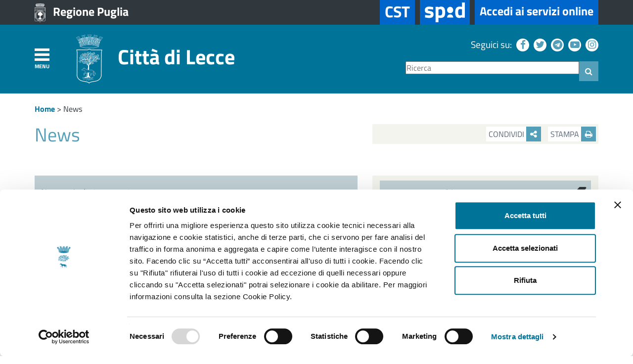

--- FILE ---
content_type: text/html; charset=utf-8
request_url: https://www.comune.lecce.it/news?dateFilter=0&categoryid=2e80beb2-8e9c-4ee3-ab6b-d3a8dfd5280d&sectorid=269feaa1-1763-478d-9af3-4d1b3b69621b&tagid=215a8647-c640-4171-9e1e-5d1ba60c5219
body_size: 98866
content:


<!DOCTYPE html>

<html lang="it">
<head><title>
	News
</title><meta charset="UTF-8" /><meta http-equiv="X-UA-Compatible" content="IE=edge" /><meta name="viewport" content="width=device-width, initial-scale=1.0" /><link rel="shortcut icon" type="image/x-icon" href="/Assets/favicon.ico" />
    <script id="Cookiebot" src="https://consent.cookiebot.com/uc.js" data-cbid="a8459e3c-32e3-4455-ba50-ea607f7b6cb1" data-blockingmode="auto" type="text/javascript"></script>







<meta property="og:title" content="News" /><meta property="og:description" /><meta property="og:image" /><meta name="Generator" content="Sitefinity 12.2.7230.0 PE" /><link rel="canonical" href="https://www.comune.lecce.it/news" /><link href="/Telerik.Web.UI.WebResource.axd?d=PMrIT5dOWaVYIcpFWUE4nF9Jp29y-vZlru0emCqFRXE_vb9igXDLjCL_BEbtQlkKJxoyBX59kfC4bjFJQm0Tupqb1p39ZPVAvODypymYr12Twat3Xpa811lvcyL45Phm0&amp;t=638628279619626917&amp;compress=0&amp;_TSM_CombinedScripts_=%3b%3bTelerik.Sitefinity.Resources%2c+Version%3d12.2.7230.0%2c+Culture%3dneutral%2c+PublicKeyToken%3db28c218413bdf563%3ait%3a48ca75c3-ec91-47e4-a971-46fcf09e2ac5%3ad271177c%3adff30785" type="text/css" rel="stylesheet" /></head>
<body class="comune-lecce area-tematica">
    <div>
        <form method="post" action="./news?dateFilter=0&amp;categoryid=2e80beb2-8e9c-4ee3-ab6b-d3a8dfd5280d&amp;sectorid=269feaa1-1763-478d-9af3-4d1b3b69621b&amp;tagid=215a8647-c640-4171-9e1e-5d1ba60c5219" id="aspnetForm">
<div class="aspNetHidden">
<input type="hidden" name="ctl28_TSSM" id="ctl28_TSSM" value="" />
<input type="hidden" name="__EVENTTARGET" id="__EVENTTARGET" value="" />
<input type="hidden" name="__EVENTARGUMENT" id="__EVENTARGUMENT" value="" />
<input type="hidden" name="__VIEWSTATE" id="__VIEWSTATE" value="xuKXjXg6wCNRUHfG7cw5t2szAE5rc+PQPJeLSsutCTwS0zD+Lg18nMDDpqCL1mEiu16XuqgS66uVIZZAF27O8qLVbqH35nhF8okdWJPbCRHtxiiVxfj725uxV0Ce64bJnTaXLr6Qj7Dzm+7sn2CRQf+4JbPqP7u1u3mli1Sty4cSrB+2H/UPjFvkhSBi31YSskVvXuBjicbSoUz6pb6c4/mMLzbPxUc4V02iCP5mwK7ddvrgoM3OdBXbtW3tXtvnHko2cHUU0REiN1Xex+hfqvOavQY7SaWLE0zowzd4POKwBGw9KyhqPY6MwfXZpNl4et/OgVjCWZ8RJcsdD26RnheXr1v8KA/T0sbMFUloUc3INwGDSfgj0ohJ6acDADXTVFGnkP60TJEVaosdqB83CRhjK6YDnidba7fm+RaJ7eB818FgDSZmUIdS8cDieitcauHWzULuNKfzoxomJo6UB2Jl4LzAL4DQdWUeD7vQ7D6T/MqvlF6pFUldOeMzBIGKa2ag2Gam6cKe70jN9c4NECNfdveyEnHHi4lp+xK/IvucsKjAMrOwP8rrug1X9UmEjrl4JI1/0AO6QDfRKEEc4/PLMGPC65xOVsKH6Xwl/zwoAjVL6aTmyziFs/lGabT+H+UcLiKn7evcFVGO6jGIbO29L8/TzKoa4OCw0GLc3vCxxWmZ8eeIBvy4jysQOmKQQZIfAS0ZroBoZ/[base64]/40VMwAN6L5yDozP3Ml9k/VFHJ9be1mDdUGTTuXSpVtRAwEIb7SvjjgOMSifvSUMDlomAKWQgs+mXCaxMkblc9i/bXGj6p5ojxPaCsNZXUpnjjoIuniL+n8rn3wvzScf/utT1ao0yXWruZBLv9zugCTd139pbi/J4qIXzKD/[base64]/aVzpsaCVwEFwUypU4/aTYlSW8sA9Ontk5HC/hsey+ssTPTcs8gbnXOU3J79LPzUHPgUbIPVHDmsqhIisg/HT2a/GLVlUVL9+TFUYzHOadE7mVfZtq09FQqlGbXVq+fBCa43FnAPIQmZJdd2SfTG0oKxfMij4mXTIlRHyUTmdpTSU4Om+vEr4mXfD/6844LYgH95w+tF08fSzxzis4gId+LVaJwko1oc/PKKU90J3uekA8nHCAXMMmdc4Y51eeBfTkyDDGTqNzZ1vGrQtgO+j74iyGYRRJfKJz25m8QbwrCwRrEcx/abb9hqqPrGGVfF15Zl0F+0MCoN4CaiYqsvpXJ0eW/eb5cMy7mo9zYqkg72Xbc1awzMkQfI5wPfv6PMpw4w/w5x+7rHKNek59Rl+PhwcSRSyZ/9bi8jkSdX0eu0srV02sSo4tARf/hm23qC42Xyhe4NW2A6wc0W5iMvWmfXqsS0PZWM8j3iXT2eq9zKhoeTRYxVy/Ba4DhZkE3hSazNKTQMebqbxkH0G5tA1d3An1ltqZiaGxr8Q2QFgzLtlIr1b4PMqBgpVc4wG5NB5aVn3vPpEM1vUWaPPL5lnA0mSKHUnO2J0FGAiJsV3jlStvp1B5jwRnUwwybZQMCdLjOalQ5Y/fzijOEhAvgaT4ANVsJEKTSNkzzGjVe1tL45q1/ljTyptjKfQ7XK+2LDx/ZmgpbSRm4q564wUp+yux1XZ4zkz62c8yBUsLJqLB6S5jMDBtn9M9m+VkvuoCXcVuuLs0G/[base64]/wxkhwW8moiVETmx7Jfy2+HCHfwNy5Heo0+61+4DUbs/n91PQhXoUkMfngBRDJw+cFh1SyzsJosloAhIsE1aW7C2HIgAG2uCVbQaY1rEi2PncXaaOD+nVoxvJUjlAQN0uxxwfSJCKnDsWdKmll2DsiRwpnKBDdL/RTI9GUpUn+j51bB7evXvLKfzprCZttbMgowr+TZeGq2bIUCi8xjBBu0PozVRdArjNHEC2gU4Yk4CbnlOlF9Zs0zmarCTWZQLNqtDBeWw2C4p0HoGeIZS69Z1DG6K9QM982srl0dNu0L/3i9kHryDU9mCHEWTfbdPKbPYgsOzeldsY3p9NR17izMrVsgzgUqsQseDsEIJeoxoBsNjbyDdQgsXEiBQ8j7HbYveNJYKP/RVsUNkZivXXoXmnqchmYAbNxqewoHdWRNxzUGF2JqZ1izufJkqK9nE8gNXDuaxMRSop/J2dIQdTeElQADHNASsmo8XSvVLebBgcidZgKSqr2zzdAyK8Pt+vf3tgjoH8I1XbVtsLQ10fRKPv3mIaiIbQ7hniydhB/ZRYiD2jf6aIa+w95J5d/A8abiPqaNe22JsrfUdtKvGFX8q+oibluFsCS5apOZ8QBpOvUmblsErEN+anekCEPDrWMqZynmIkMLU7PYCihnl5YX282ZTDfUjQycnV8XIEJQxmPfwnZGP+IzaxrDMs7KJzNyY0/18t0rtecKeyIXqusLey1bDsQW9QQJIEoHyh5FkBLTcY9V9ksAJEPBWKc5B6byAfTkAQ4xpOCRippwi2cCjpoYeWUQDrNuqLo5m6Rcfi/41qw7yk3xzK3h82LJSWzhdftKZ7W79ni3mZWfEgqyKBWu89ZKI0B1rxZJv8NoOZNcr49vleQHO62evTLZaOJ2rv44nkunhCgPzp/cOyWxWB5wdNlwYIrdad2YkUh7815waP6qPzbFelIJY0ZZ9jD37+1Ip1XAJWyg3upxw342TQ6fE55atR8UtOo2GM00yhwcY7kPC6rnlUfVsgUPlI4h3AnW5/+qgQBSxezhFndOWmvBlC013y6ZY6rkioirbKCCsKuUSkGpMorcyOaSl1DjLTNDn0xG7Hge0KKDuLNubeiasaNsKluyL1HHyWLdxIwzP7fZdNbEar1f99YLMiGgPq+JVcaSRDnltrHsWjdMGT5kcHW62ow2fY91qUdPeA3qKj/yccPQ4v87v4jjmIAQJC83Y6xCaMFZv9iskRmxH1y6cT4gmezM0cRduxsno1URvUIoB1H0pw3/na167OmstmrcI4mxSJruebYCc8nVZdj+g0YkXtA07KXybFVHABJYi4c1JEVDNRwMz1kwz89vbaLzb82pA0mpgDjIFNwugz/Ne9Y9DeCVDRzaaDBSFs/1aq7Apv79xH104tmgWrR6DMPKL9v0etjpLTPw0aqtZ02HfPwPHwcty7vgYo3ar8zji1i7Lr/ux7iOV2eZ1xThN2mH81KUROolO3Yxi80dK/fqe5+qoEnCDl5ByVaZynAi+sWR1viRxBaWmV2dMyR3NPSemFWhbbhP6qiC8VpADWVK9Raw/6V5i8t7sD1H5/8WM2K3hPzIW1ACXn0HXa4t4m73FmsgvDhbPU7kPMumjUawRvrn7uq/lzwKorKSakSI98t/hw6c2+Ba2sSyrU2M9hGVfKiZddC2cQ+g/3zIDKlKfH+F9tTBK6AvvtfsViQUM1cSV7h6ZCHv1QfeSwo8BeF24OQ94ezJxcahWCyqyNYhBXDcE8dBSzZbMHwRYw/1KnlEHBNLEeTnfZaCZ5Hom68UrolF4j4UVLLyIXWsyacAlKrqxflWYJnZYlE3avOCMU4+79X+Pk0OcX64mzoaZw+PlssFahoP2fJ2b5n2y9p74Et2/g66xmsLIhfj6R9+M4km8utwv1q0TZDmL3me/Xm8gubLCeMxiWe0wptEz4QeViSiwpAohmw/wdC4K+S6ukie8NcLgXjfy1rEauHD/WZuAhAbVeJtg1TEtiOW+1kmZsMbSZXJRf/VRdrCN6CPAADZO4v2CyQptX9e2pPfu9zhqgr3zA+1wqc8L13geW/mZ1qTkA0HYK7svvat5VVB3F/0a6gZGQS47GZlL8ZB43IbfysPq6P+kjKba/i9TQgZBBTmckbrLAEwczQmTDEviE0BVW8B7s+najRJU+03hWrGBvEIeOgOsaF3462LcbuI9kv61oYMNww/W3s7U7ytr20LgdL9un7enZ9k9ta9jg7n9cB95S4zyfPflyxdZD7wEf7wRBcpUcWs5eUu/cm2/TK0scDzkMzjystWb5xMBVYmKP5Q2hnSYadG7Zpl75ORZJbbxtyilo0fj0OOy+A3mCO+Y06onJe1JT/64tamTjHqqAofZ7Gl2UBmUEC+rAklbgbW0qsDe3/gtpCU5CcPeBIDCcZomev0CvkWtmhlGHSUp5SH4TLO8Pj8Lo6Ik8pGZZ6by2S/gQ3xoMvU9vK0FyL08dPgop0IsTIM67/zS0zeM8Yav3gFqI/V6O4dDkNJCBWe4mJQ5HPXC9kPRmyKkzo+kRPTsGGXsGmemcQjhFhcalXovi8PfeaYE3K6CPN+GQKVrbBnyTUwcCcE2VKSIP9qRj7wh3CVtRc8WIh2N087IkIFkpHm7UDKlHjhtD7YQeO/URR274tzK+PloW0M89KSRsKPQUujt3iLo+Llp6I+Ai7J6AkxHJo0pSzFRLE3PrUz6F2We8SulTHSl00kyFXqybLJdiNNa2WEdUjIA8EHqQdFfJcd9lcJzRTN3/3UqxFhV1qqVBftBtRHBtsT/kq2epRjQ++xag/qIt4WKhoyAitH//nyZC9wxe+mKDyaHjmqCHGZ6KAed8S/j+btO43L9/YIEcm/s2zsC39rG6BIifKzsavzgz+p6NAVCex2Zwm9AxIVA48XmfiSBx3F+aKUFEBnJhy6ncEk4SruqCIRCsgtdm/H71nDMEssr40yQ/SMOW9XOTmQw00sEsMuBR11TrInGJ6KeWDkhd/7vzqd0rqHfc71o/onuC4/wvGooNbPNr9z2tbBV0vIFdESzz6bTnRb13fxKrq7EW8tgfEplScwws9Dl1F0BabYJ5QHvw4WiBL3gLkIYbXSLXKfAOtiMkS63P3ywE+YcgQCMz3RgTk+1oA9ng8clUmvaLrgUH/K8feqd3vTD+NHjaXcby8y+kZv+ItW6aeRM4W/lW2u4QjcN5DAy2KFTds5WjM+LdvMgjvCvfoZ+5bvXveALTNwr0gvzFmuYRAT8BFmTNd47PsEOz2bDX0f1WAN8aowPhPkuCLmwvMtLGW80XlL4MBkrR/[base64]/vFBmt8X9QAJe3nizc5q0uOhSRoB0bDhkSQDZ89kEAP6y87enb3O8u5rR7hurY2jh4abUgZnlZ0N44zx3GX3DRO52L+FKbViXsfEVoonG7mtCtyalmqwLGxX8/67e31K7ctij4GMqKDwpLZbdUQ96YU58MxDdMavhfG3NFMzDxTk+L3/hI7EL4mQPZajyyesEQDct7C3HnLk9hnQFV97IvxuL9O0TkHXWG33R3UGbIFQQa+EaRa9WJ/[base64]/8sfirs3EOuD4QLf6EqwXw3g/9BfjN29QSPTkU5tk7nxoUusAp3EAH/RfiLGwt2JvuMiwcIkDrdaloToqmIlnZJuRfuwkWzNr6o1ZbC+V5wh5VF4yX2+ByNaHIOqT0BjzZOz291wjYoaD8L2AuD4WRG/9WSor9X5WEJHi2+bmTZaY4HNstARbktVA78j36nJjqAh3r/FO90qX5yT2rPzJGPJLjlIck71y0bu0lekEL+n4VJOiTePZYjuefoI71RtCHQZ0YqJgdmd1nay8l1LPQcFPXMT9EW+v/4j0rpz57voSTHMfsv3Lyv97uTnE+QhKROyTHAKjA3L53lDcjfjQ21wgBvjbHopi1ijLhf2fyRAzcr6zoQFO6GqGJrLl/dpcdNYpA+siKTyyPjQW0qLIkIzMBB5ygJzOY9Pg+p4qBqWdEkbGFftcCFpWMR7JFf+FOLr24wr2uvoMRq/z7pLkRdO7h1ISGGwxkpiY63ur0G405ZovEVzAwFSCv00XpIt6Vq0tnCkaLPSU6tXEoo0r54/wqqeAOSlTsbistr/+kSh3kPqkDaqSb2wj7aJJlO16xXspT1RDmYkjYZDCmvFtAocj4RMmRGvcKnJ9dgRqNmkp1eFIcK0Z5icxXBjsCRAFd4F9MyTaQTAeurkjd+QE7DqGRNhIFiulw0vCIEk52cPSwpaYoS1BVyzi/HpAWE/[base64]/ZRSK2HUWUWB/GGKXtIFU/c/YNqavMK7PqF57enTcxdFrP/fYxCQTYznLEou86yGD2sMD8fic1o1Ecq16N0KuXfCTzkCXaVjDcy1bQ5ApNk1AT6uqGOZ2pCroyztN2YVLnvD0/fikuL1qvmYupvBHgKCdf/hQ2K1kChlmIBafJoDUDg0Xbgkt1ZtuxL6oNQU7i1aYecj2LPsSTwp8huI84suvF5uar66Va+E1+khrWOC+nbg9dMKxPm2pxniaWKUKHJkKigN2fzTxxn3vSQNedQq28+hVYfiI4NOc+ud/5jy476uOc+sVE0LUB+TrumCMMktWnRXPyECwidXTrzgIbIblZjm1sf6FkU+6wgKbpJa9gyhEzVgPCkm93NuXnN+C3CjkLt8DmdzhUrYxTqSPswf26X9h5PwiS/D3irw7SPKgAnkr4B7W6VaYrIbWONgCHO+2XYtvkNMz4dMCqCg698yfeP4qjLIopdeb2pkhzoosJpzj4/bl3PIZsU0eES7++sv6VnqLWaCI9v2BMwIi3np3uNrlCpLg8QN7ABIUMd1mpQyHHxfeBEpeK0tuxWPaPqEPuSjDAiTzaYKupw7qr0mXkliWg0mAdp62ry7dAJ5T7wTHzUpiuJvLpz/[base64]/R5xdfvpvaOwd1LOKgehLaGjeoRTvMYVi+i1PPNHw1aRW3sF0Rbog7zefsr5uMlRA5JwyrvJcLrrq/vNiy+neZkdcxbBoBl5HPHS/W3k6wT7L7xU5slN1nDWIHxGM31gJYUwCAdoBBgoKfSn/YvI9GQBFOgbsDavKpHtwH1XB3BLlNrcuZOJSfjY4nICBcPXMwzZEuo8sSLpAPvzL0xYR5u+vPchjsWkUKMxFVqMP3Z+aXwRuG3QdB61Z4hK5U/a0mDqS5fFQFwsuhfsgET7ryoyipkI9v96x0MY6byRXj4A3MEygZyvR8Q2wd0sQ0C6uewGuUxR1UYbR8MGG1Cg6yGYLWw21sf+vZMtEg1MX2VJpdw6O1IdK+U9m11jywucn9avsTWK3oFH/t22V4ZUDBq5dcwBq1Zi259i1VUSif82BgzY53ORpPsl7FdcXTIdu7vr7IJLpEGLZ2saYq8prpOJZv07vy1c/mO4R1U5RvKCMvJ48Yl1YuXC32ByDPTy4Tg8/2B6tbO7fHN+lRkvLtKXyI40iITCOipwOMEpKVBDCm0ZBGq/lDMwu0LnXe/e1lW7sPxyZ1Nqcp4XIicibBg3tVPuZieAapTVIO0jE/8lIDfaFqB4NpGKSTuTBoHIrH+6yZ4dlLgRO0HsGRXjkpVqH5DXhYpLcnuI5NBUHakkP5BKnuQJeZxXajrAttRt6zQhJ9LtSWRnLWtyBde5cocjH5kc1nElUpD8y67EN9qD4KsRBiFWtgfC6DWSe4Aw9jIxo5PB0NYMk7OB0q/jIaOMSueApXgyu/aiviiIIxWmmX54FwJLhe9KBrVq7i3EwDGUwke9fG7m1ug8Mo6MA85cKReDHZUg+QB2kLATYCiwHeelaZ1RCz0IIcr3vZ0iFl8ExzDtXNMi/JHq5zQijf067UIh9NXHS1fIlc5ICjbIUzaCPHnCDvAPU+1reyqCRr5uXCamBB3PagXBJ6r07oJgUZiHcxVFm1Q1EBJ77+vXn6PdOS6Hqv8kz/pkaPZNHJuWpE1MYvsrTEh0HmF7BG484UvtSxN32FKB0yIQsuDUGVx+IbDRj+clKy1faCUVXiwUVSWdEDXIElQUd922vCKJh+F/SMIncspY7IFeN0F5noDlF5LSkEL0DIy6x+k4CBNy9yMCSwyeEZaLWPrj/qu9zLDT6IMpev57IepegoKRl4Nf7pjqLEgoa9vZ2mJiimfTAQx0QSNkbINalapRKJe4SfmgfpA0l9iPXcDUimahTKFZHKNq1KE/yM1RzMKmcvyXNlPwxLKi6PtKbbgOTQBWBSZBS1arVqaO9XRJsGHzFon1M1ayIB3Z5CFnJikL6F26yy1gW0rzBZfvXTCMp6y9BadpEKmMB4Uz4dgJ/yShHE95nKfd9UWPr7TGDLunkMKYJzPanMVYPx6pmQlm6DTpijVX/+sI3RGQKKe9oc+jQdXQ1xxsv1DpXpXLcXKQ3zboVxRL7dhAqXJwfvsnXBU89X8xOpMQEAA9qeE0CtEFc6qy1AT1ZB5BNPAkpvvOEgT9/P3cf2Oaog4tI1z/U7ErWN2G82pCv6dKpVATxggtjwqmApv4bpfIzAtUqkb685BIJmZ4Ahc5pd6PVWlRLrMVR/ud3W/fKGSJXiqr0eb03H+V+UH6iVqZRRaoipwcB0odIz060lfD/cO103gs2Fy7rUpTh4sXn1lWRUY1cSHw/A9mvO6iqrklFKelct0LSwVEvcts7FYnz35lWOx6A2e/pqQuGezGMtfGSrfyQu13vb4kWzOq4Ma0icmtoen0E7cBRV5opf9Wg/gYonY6tTO28xNG5ljIyxqteYD/1ecaTM86ZhpZslp9USri1K2vECKIhbTUC4ZT7e2lBIMkPRBt9SEmHhvqUCmngu7KnT3D15kJhz7dy3qgEye5f6oiJE/yEx0KW9k/6h3pG239mhJLNS4n3wAHNW1RUC2I5AeE9r6HxON89yAtosKD6P6th5dw0FVEGdI09kMTB7vXss+wy0isMJVywz3oEJzeMTt/KxM/ISHfR6ywy4RubQFDy80a79UM4A+WB3TBFTmRGY5dbGU5VQBgexHku007d3bUouh7acSvxiZ5oy/FzP0vJdOvsRiLaSsdhPJRrVLdeaKkw1QYZ+tHk3qj2csDPMMFIFVZ9nCwiFbwn8iKLgpYPmcxd0aYlfCT169HKoZ2Xxy52EIrWGOTJZulZ4wMUVztSpOw2nb45qRu/qf0O++zQvC2WnQUYhlZ9kv4yIASowCflb1BC53lKPqidFSCuVQDNiVb0VevCHsKlIZt8f787k7sEtX8uZ9uOY3TJi8xdYziDHw1bwYIFwuQ8Wr0eHRN1Rx0DWjAmLOG8D6whLubDd/0X6qYIae9aD464s8jm8ZZeBL6h0EQocwJqNoFjts44BUs03uNqqkefIiMI1xtopKOc+V2Y5EeVYNiamk7VySNYgIuSLlRQE5cd41Urgb9m4gVXQ/d5TR03mKqXYOY2pCxVYUKeUcVOGCMcK3ind5ReVGHv7JAQBl9owYmVSSptqNF8yW/Lvg0zb8s+sSoe6vQZp7sl2JM6zBpivY1oNermtvgFYu0FP6HNZGvMtTzGnW5mZsg2YM4hftuCX2vIMJvnaO3SMJRQ6lHumhaggUsEYC9LKL9aAQ5Ue+e37N9qVZwAM0WLp/BZIVg1eze8S6Rfd8OSHKpAgU1aabDdo/94Ae8JQ5wyHKy7qWM+m05tXMgO9yQaHNYfaL1zbvNLqtyWOw17LdRlsBTXCFLWIWp81RQL5jxz443/ncJS8ufvjV/NyQ8ca2VWf9v4l+WA+JqV+vRq9lVslADsbM50FFLDdJnjgdY523ySlvtlXpx8qtlvbTBbIXWkHiP1BeFShbhRtHquCSutkcLFeu2bLUk4IDfUCQqcNsOS/v0zviWz8l1IH7oFE8TNa5gPSoktxFqYnNpO9snCYhc8yeIRftIuYgl6XnKtexCrSitd9ZEU2wiAEvf/9WIQDM2y/artmprlPj7Tk2mB6CHH0HjSyZYNQ9EiCRbmlV0Pab0k1QKsFwOKz8zirf7LcGIgRKbVwaLwsc/kNRH9wtAqV20L4a1YwuPHx9ZuQGOqAzyfGN8Hn1mhM0LjAvbm2HPEdqt+WHMs3jU3wkmzeeAA5CLw4d6oyahuSwhdA7YFd7gwervjhiWT3lwZ4a2JK32ohYaZ86YqYufdcnwCF9AogkJXk3Kr8WL+7N/DfCwxqK3V5QIyjGAHVUuv8ta82m3nOEYjbxVOdT9jdqs5+ys6CuR0DYvKvTo78Z0SkLgO0s/X+ZT2XBjTQDjhWQxCPYTF7DvuHj6fhEZF0F58qdt23qvaUBY4ty5cCK+I60fTQgcZsHlh1vKAuLibct9I6R34bqd7GvEi1uF2yV3V5b9pWRJGr0yuYGoTJ8Gw7wLa3Su9I5NHOa2u6LXb4OXUU/K4DLKwB43Rhx1cWIFGYGeSdCGqP+P5Hu4fMiaDBgjox8sG4UItB3UMDmGeyqy/cCvsuczIR87ZOhqRkDxBfQUM1q0MrYh96xIemO+Oc90dnPlw34bJTBb/UXWeVQ1zPMgpwVBVnwM89QJhQfGMStQycgyQfxfMnzxtOM6mVrDkR2ihddgUH6akg760NHpooh/dFVgSNsQS7BcYrJYmQSn/TO45nNhAAJ/aBwX0y3Pa+aeuJOgONC4b5fdnVfzgqQZpJavczJNaZE3r/SpV00gGz1ZO9h7dakqSm7CJFzq326BD05D+006CYFsfqXJVTRgZCakZZW/h4RlaRQz/qQCWyg26nP5mjVQcm26MDQ2UCVN/gyfqN3HbPurcNrqqnGwQX8RYauODCdBgFGf0IWsI26StHJNf2HZeVxcXmzI9+tx7eLtRamR3F+fACelt+FNq+PUPUZpgJecYFtvR+YzRTShDPmPnDCqqxeJ1zRdKEK5aOoqitSNzaJ71SMcQDGAaNtsxYLIOiV7/55tzzVya5o+6qmR7balrc5Q/9FQ52A8fLQPZ1EnjSOyPokPrGqmmYzlRYYQp8JwYYsLh4NAjGqQ7FhzZ4nQV59iwoxZX9znwItlmSrt5ON+36zbOS5vb6PCRi4TaTYMSff+3OWOu8KjWpW1F4HLOqAE9Sly2YG/3ErOdLa0xGNxH+a/8RINIpFvKTSNq5z5r0eQa5vMGR8S75ZHHofsld4JllwgSCd8UXixUv0uj3ZaeFlkivxSZ7qPu3vb7cfBwnMlfZBW3OHsLYCpyx2QyujbrjvypcAtKZjElvvwmAPrtQe2tVR1j3oHHndhLhCpTE/l8goWn6uevSGJhXYfzQaIT9WEV2PQ9Al4rrZPjA2h+QQ/3lccXfXLmZWxAw0x2HYA5EDijpHAZ/yF3HtmNET5DljTrPaOErQaLxrQWqhmLLwK1GRDJvNiqirt74LxjYdHJAPb6asiaAvUR8voq1o0kdP9Bqo/fv3dOreapqLhSVwN3Nof1OOQrq4BLz9wo0dVTm2HnOFSipC7B6EFcVVao1/[base64]/X8rr3fPqAbKhtsYGeKNtuM9FEuuzWBraccuOBv9IEYwILwFxNZbSD6XP7UUIZeJky8TzWeDXXTE20py61bDO9VueL/dlDZhtXeVsGcX//UxuPRxYqsZuilhbGCzVqK/h5fXIMMspWo0v/a3OXUOZeYOwwchxS4OWXFYv0mNTdlJFGmEoijupEPcONqZuLk1UQfxkI8Tsl4DZIhWf2d/en774ZFkYnS0l8bcJb+L0ZPRELKSBjfhfiguKL9cIV9MNfFRtZqmZvefZPR2mMITLDgpjU5nrr9iWCsVjsUm00xL2KwXjKNxb7ABckmCCTQpNJRzWt1iapYsGLGrEzF84ctWz0pLHq7Er4xxpUvk8QjFb5y3QiA1/z6VGfG1LuL4QyXr5SBepz2tO+pCHRKBGblQSCj5/Fi2tXkFU2bfO62LL1zkxUvOUP8DvzzGINVEcpTsy4xzdSHdkmhPo5c6bk2pbDIUJdgA755Hc5izSrxnn5igi4mWVDWgVStcja87/OAFHLugU3imarRBKK1R/xq/bhGOEm2/ycxGN5mWphgzPq1FcNx8f9oLLiocVv5rVN8KSDW6Mhrx5eMop3abYIjorhESlx+mBQVCDCRwDQpEJaKiSFF3nwYGcVP1T0AiawJzEUMCizsCkX06gLK9ZW8tzX9eIp5IhUrmb3rXYjgcbnaz/zlxhC7gUdIBYwHixnC8SYw+o61Ci4S77VQA8dDH3i9gTm0DTN7qQ8cm4iQX0VCThACjaEMsVaGFpIhIHDi8+m8cpB2xtvi1ICRP4YEHxvXf3zPAULy75d2j3UK7htFgBznaWQeI/66cs+XRi/[base64]/oRfQCbeMrBustXXGJMiEeqzoy1gi/W+vKAoBrddqxXHHntPfR2uI4ewKuxSth8tCqv5XEqyQOniB0NJMOgUQs0vYailsLi48uHl0Pa6d3GvopNt7AtQkMHXpreinIjaRDupb2Ine+HPQKKFw+3BNBNevn8HMMWAHsd4oLFgAMMUwlW6yXCoB7m5aKLpCkBoJYpgWmP7f722RVKWDq+ff2SZwf/L6T3pcyiQX1r3UYkGQ7q96mjSoAfWa2m0iGWr3vkf3Chm9+zk6yTuPPvbhIJFe/bEZN+B/cqm/mmAuooB3QXFbnxX+zMYlrE1d24kdBT2QI+hDJl3f6B6WgRzIv8HQ7tyktk+6TiAO+aLokvpezqxVw+Fj8ZXVg73PWwyPYCCLkl0+CbeJEfx52YDt175e/PPqnF+e7bDqVdIlgfCWjnZStQre1XFY1VieOEMRq71kT6mt5GxbGYvqarr5Cp6EOz4LbdVV4wpz8x5pW60TFY2ednl+Tb3Fp+1Kafnwt2SDwZctfT2Qv3k9F5i2ncoz7I85jwEk1Vv62czFhFBjP5q6fGhu/5NOTFM6t2G0yi2sneHBhY6w2AaesH2MHovKqjWv8bqXyXdPFiYC6tlsQe5TpMeSv+sqgc7t2rRsMwQWfZb4Nr30quZUazYBTRsYF+dNIyKkgwmu/lBg7bY+vsfmdoO0T6y9MxeSMvW8vrm7K/+Z2enxMMkuMs2xsey3y2vSq17B0rMKnGMtaQehWklLOvHRgKDP8FpHn4aFxc6wam8icJ2LlK1BgwoOlgmoU6qQSUtSXLOLAFcegTKT+KuhyWNar8Z90L0jGul/KJmCZ/0nYDST1VNFVzuiHszzMKfcdfxD758C0HZJqcQdp0PAXj1NFw0WTV85CQ3v5lakKH0BC72q/+k2D2Y4x+y1WIzCC2D1sZRYfqyxgMKBuSTNj7U1CQbsRI+Jky5KEAaSHri/qVjzCAd/2ZqesiT1534cvYl3iiKsU44xaxBK7H8T+0HeWNmIWF1VbFbv8/hlHlnRynwvEImKG5tJvjHv2f5uit8miqhHcwoobQWOX9LNhE/XC/aIjISFYX2ItB7+sAMPRyu/yO2qLmZH2dMYUuxNlUspvxZL33Gzz3+gCrzbN6uUg1lQZhtu8gYs/qYfPh8VWt2icEixEfTtd9IQVv1l6fo1GxxmDZRj2HdXS+btScIS5eZvreFiS2e2Ect2doioIV4WP2yQIw+uvMhwSyPzj4td+atFO+YJRc48gOuo1aMGAWiSQ9QfOagU9fSR//Lz36DoPCKMqL6nc/Ro1xUS4hzNylNI/AYbvA0khbwjP+amqdFtuOGd25aWi1J82hphCc33YsLiJ+Up9N7eKu7KgxU+06ohBJpiLUdsUgljoDPvK7VyHI6tQtzVk9YBsEK5t+LNJXB+ZihThb4RbPTvISlDAwtMfyIxuOaix5XrmQBZfu36El0Q8tEmlMPx5lB5WmBZ0tcrm8tVPol8+o/e7S6YFRCInwGxd6OfDHKhIQJ0/PeDXeT64++qMlyhh7CZBk+aPqtNI+DdZJd8TpAUi5Yf5SYnG3qttGN8ZrsyJ8CH0O+sI8jqkIPZIgK6Vp7j7xo4d8aHr1UsEVUPG9+FOofsyDeN30/Y3o8BgYRxOCWrOVydRvLh+LymbuDupNfX8SHzXqu+5ehNKJY4kHHIbDr8KZKQXHrDCOKAnp/EhoEkf/IpLHOb3iiLxnEVgGqLRd+3RIVbdwe8+/Y3Ce8bBR3Ck7LDt8WefB5IC5Q/qDHtEuEenZyk8Mzxhl0POzanjCIUSDwm7DX1R0rOW5RymwP4iR5f4rx8r478asZiXvc1PnuGUB9RYv90QyUZDLMKO3L7am0fw82ggS/UttAGnMWd1COSLqTH4BznUpcKujGtsPcSyKUlXt0sgkicqhrE8bmYUUdOGy0AF9CCx+HiQji6G8fQZ9kGOnB8/MLkVTzihoiGe/aUGaUAuuzPCITliONRwQvNKKM/5CptJ1/ACj4vrur/VrjTTPDup8+57gntHnS+EWp8sSwzvs8TNF8yzWj/L4tShVQaW3kUoI6Q3xx9DKtUblBWIY9u0dl+Vtys9MtotkISFtWTsQ6MSGqX4Hkhuc0ThawcjDRPK/P7AKldKd9KHrun7LYxhZp6+wrenY/Nh04weo+CqGG+Br24PXQR7r4CkETSV8eQQJdPQ/e1/+wmj1sgWSNWT0qAE77tUiWLRFynhu0z1jXH+Hg11LED0ZUhOND0nBubqDBj0bqeUtufo+yHPmwOXpPv0/[base64]/m43+FwB/xLGsNyYqk/mu4ALJpft9WXnCy+AQJFm61czEEXV8iu5F+wkmK7eVxteEeQFYcDhNmj81AWYwp9ajM524RJhX+eg0xdudlAj12IAvXI22peuB7YZwAwLZnd1wvQp8EP/D5rUUC0WJT5VQ5d7Fw+nsm9b5juInaKcIb29dlDxp4umclFFL37GMP62T1G0auRDJNVKdIweH4Z6GP+sWmPVUEMq3Z2YSJWszwdRefA46FNGQPE9lMs1UMVgqCT7+XAmO57INT/cCc62DzFsyszhbxzZh+w2Sbcky9vfCIh1s4Yihjd/p4ICIiXQSyBlQnJRI8IuI9650JhUS9khWGhERoRLlagdEsLu+N5gIffzLG9DNJ6Jmpg7rLHB6v2Z2pZm4606NfQQVuPySErSY9UGGScDsQP5+YSvdxWV86ahTe6Bh49D3/mo2taxyj7L9BSqnedeFb5b1nPs6BjxQep593FZzh5eAFEwENKRrH7MYOd666/Div9SoWMUdhDM8aFyJYV3zO2p4Mmt+kavJz3qGC7jKAoVDXPbA84loODMgnAMuE7w9bwVtbQ/zEPg4IAygqJT1xD047yFo1otyOMHDVv3ok0x3oxOk+FCl6g5bqhFXxboOx8XmupHD+szti550sbjQkmbjZuO1tgkz13/bS1976O+ZgNbiHgJwfFKxPP8eAFetRxum9IBcw/o5vzIUpd5i8GRjETWRf+ae5VRU5D6pVkf38jyhN/QcoXexxFRVLu5lZVtZNgRNPQGUQz+u/N/AfkrEZjVzl3wp6f8i+6hv+5Awsl8d1mCq+JbiAJiFyPZMyd1TgsdRXv2lzA9wOhZ5CwV6k6/aA8P8wX/MnVMgYwSs3VWnzSfpAcL3iFspdN/ukq4fDAbI7+k7vmCx3dMA2FWCh6oANlSTU4lVVUyyCND1cmcdvSQTb10MTvLjtW3/P85//+Msl9vWAmI/bBYgq1glxmyEyXf/b+SHK2YX2qbEMCFzeFq0LX/R11081GmbjP8wgnIwveyjPK2Ro1uOpawG/lh44orEQYpU+5JEWsUCQH4/r0oDFqagTX4JH+M9kA98pxTNgbV/8wCEH1vLvrZjS6hcm0FfQV7bfefjPjdJqbycubz/CgGJmJf/+I6+zINIRuqU8AQE24D4voPrtRp6imiKGiCMip0NU/1Q+RbYXJi2vBH7waAv6BY9/aEtevwqYwqtju2LhTQ/Gvv+vJDDeuWAQyRS+7T69hG8MHWV3+tNhsxvf6xizadcfTRmSLBRcXY3rnGz6VQsuxMttcS1UkKd7bwgXeT/LuqaSjCAF72rsVT3fnJv6nAyHL4WR/jR4PoNUEfADBqcAHMFV96V7ghIRMuTlib5AHd4mazarD10N0YQFka+lQ3qmihl/s6gSp+NgWiMvN6GPezCLri3X9cggBBAgWyElZOJ0oiu1GE8HKNOPa5+ylgz2vAsA58aUMt6PRU/YkGZilTukKTTy1vOExlSNQKCceUWtMP/3JhPBTPYnNnUuMrNtPq5bOxJZxS4JytNF5SC/CwnPUZUnbCJfkHGGqYDhiLE59rggipIX1YMgMUXshP2cWJVF9ezL01nfGnnF+8cremyAKwJ1I2GdWrUmt0xbMtWcItKImFXlpt3mEz+9SmTGt6PY4+oBeoghgV9MKPSnhMFSncvOOV/09n9MAfUwypJjM43PmKlldlHB1hJ7ITRzTRvQLyHJMGzkCLRn2ZSz56gaInqa4X1z5VzHKveg9zZ8VCc9S4FvZ+r2E4LHZgZwWLPM1d6koTiiOc7wQoOi71mdeIE+5Z4Y9rvdm2+MlYG3TQ+nHIKk7Qw0a1stSg9CW0DsX8cjhB3EP6tWpdPbgTKFR+/W2ZAy+Vv3tutjLFy7PxhOB4zo1ZaLLWlhmOn+nbOQn8qnCGFiJvcQ01jFqL8dVrP6lTrmqwYsroN+kWh0MswsxjIg1FEwHXCvLqe7DBdMMreenolhrqmT1+OpRpT7aJhzjU9GFXCxyla/b28Uv5pjHx6Ey7r7wBLTN0xdPWjUzdeFlhp09YzudSbFhryRaL2mKZFKRrZd190Jd6fa4rP2DwqBlwV/CtFqqRswhGdmy1lcvvHto+DnLtcn2fI2cPU0iY8qPdRLsbpa4IkQ/o4dWWu2UrhrOqC+0X8Ote+x7DkrEBt+DvrOVAcjiYeryYHs6xYjRCz98oXc7me+Z4IlykmuJad5s5ApUFJp9ZjlBuuKun6s5gdEYOt9RNXOYG6h+5hn0re9PCKYtFnzNhXaRJIwrEg8y2GhvMLXDm+ax52B/ggkxJdExUifGzMCUbgVQJTQI7HVdpZDmCQA+Fznswoz4olppSfv/3R1VoRb/j/FLyGju2uoEYWLeM49oanLUAJysfaAkowP9ihwNmB6H1Awjzd+UbgKPjXvFv+SayELOAt2Pr7/hvMOffOKnsG0J+gVEWZIIwHZoe7Atnhr6TeaL/dTaoW8T2ZKk5HBY54wf+qUSom59fkrm4+Kxow6SCBJJQdfLAmAGjZYmpdFn34NhzARDk542MqqyHSQzn+zx4xeA1ML8fX+2RLAEyO7RzcviDdUQS974beWeiMjO0uVX+1Tetl5pCh/REhmJ5hgr0+RqA24k8l97Cfl/vdxmNj5enJE/FDK34oYWthckz40LPmwf2f/[base64]/[base64]/z+a3A1hxR99dUgdz8MUBlkuM4yCpI5vpYlHMHWS6EEdK3WGDSANxR0o84Kaeo/LCRC3YW5iEnJn3gqex4k7rkhqup+36AuOcnTdVRlrxoin4W7SWlsSDCh2sGg5jYPLUPJ2eVBHKqyuWEhbB2+eLNntdf6Z5nfGS/L7q4KQbVwhILXFpwMEsRj5BK3I0La4ghekfjWfFIr5g95VFfmk8qnXK8vJH8IVE9zysyWjeUrgf/dC6xvcTRJ1ocwInQi95zRadKOhh1KrbN79dMAYkHUDRD/RyFmsutNUOxioIaFgGSaLfKppqN+YTC4DsSe/oidxbyOyQIX9l5Bya6C6Oj2AP3O+7PUnf2+RZ4x3506/jT+WFUoDDU0g2jZaLxVinhnIlhjapgPxgv/hMyjPrCERm0FG4ZL8wFzic5NesZcA49vnHXx2jsmeEao1wmQ1V0LQhp/B07wevGacOHMXpDLfJhdqEv1p5Tpn4QBqcwM9GuuRaRIKTGmxa1oXLqEvk54/mqEmV6DKBnOKHveQTBklM0UscpIWPMsOXkmHKeA5KN1xEDMB7cwNjdFDGvvT7jfcaheVIIzRpavgJVse5vRgQYIRaoF7bWtEUGnLBDLxXBbcX6/ukscjZXi8hr7fnmwN+U8b1qMEv+BRWyqXQ0hmx1tRSwOLlUtdv7pqpT7L7Kng5u6kufM949DgsY1u6SHkA+nCBMPrVH2YzUyWQ4vCdEAQqbP4NL7KlJcpk9CTCKsIMP0/nq2nSMKLtG7ULlKxRPSJbHZEl3Hq9EPjlAvcdkGPt+6ndhlxzaXTaummwxikujhzVOzCRFJD9cgS5rinAtX/0JNq4yVoMuBfDR9Vegge+AYaJYC+ZSi8nL6RfHsQPPhbQiB9pvgsPnlmOdP1pZTGhfyLxc9vFsImHyM6qkiFSFVvA2fAldxhT5nayglF8SerEjvWFTTkPFPCSv1wqRXgHASMBMufo+VREKA87ba2NlKkof3CSrYjGLVPuLItThiGXHEP7AJP5JzBdJgVj/XgXBuTpShbAGSXZyPb5KwdAk5p4/l1y2XRzUg3zNb6gKZXyl5RF8vHAQnqBvAfbs2VPvFF81uVcTpbIau+fAYA9lmQB+kzJ2P3+xQguwlQoi3Z05eXCnIz/EDajpcbk5OMJZJ3oYbj8TlfuxZwbvlvb6DjvU+KEfLCRTDPMgvIeL59UO9KfLzeEeA3FS+igUU9MeDSIaqL/qknWwku3jAdx5iLUQtVvHdMYfcI6lis1uez26WXnkStLoBH494RXr31nQlJGgGLJ6JtKCJXUYH7Kic9rH3SAKLJ1w1LoDL2O5dUXe1xKhM5UtlZYtla/bOoS+hSmkq26Zi6l3PkD+tp66r2M1cJus1YB8D9Bw9EgrI4JE7UrZz38elLGJ+a880V3ip0q2uFp0hAJ9+elEQbUFQhEO0jLc7vPbzZuPxw+9MEMFRdYggs8M5cM3UHF7bWpZcpCyM8GfF5QWnRpPMvb9tI2z8V2thDOgYv4VclmU6UuzrKtJeK2O4n1krL/Hhw4WaWD7I8BWBmfe6zS6fNUFFCpOyPgMoS1cjsu6QXE6Qj2MY4glYKTH/5udt8EpKzy8r6jKj+xMVWCnNEtVg7H+uHB2hW2JYmFc+AHpxZMDrs0peoxxg0vfeSW2HyJCRjH6otl2eQGOLMvwiEiHU4lY0IGDpQDAt2xkeuQmU+I4b6OrbrF8rftlu2J1y6D85/23gwScoUALqJHhHm5VH43D3SIocDH5lRqfd0psbE4CIItnJkHO8iOHKHuLWv2N9ZvHsO9P6mPg7IS6zVU9jnzv6/QkW70PNe10bk4MLrxMfJa4+4+4mL0TFtQci6lPDjjccA92319ho6MBMf/h9eCE4TgI8i49tGYzu/46x2bBC5kpiMw0a7f081/nJj/dHRJDZVLPXssrwmWvo6BoasNrFNn02LFEsKC3Vxu/e0HPhR6dvKwpEkFhO3BZJ4NEyXj6p/oUcKEmGqBNINs+cND+S/HPZJ5Jqv2B4IhKeksAHSyFFygGmhCNkWFc15yz8zsEE7h3cNR0g+GtRzmRsHNEDzjF46I9rji4/PFiCVzRqnL+Lp9Icj76gH9fqA000/wfiUtCDO+wDw/mbf4SQ44Q+Ta/kFhvU6/zby5awfFICZOYkYeSP3PCFBjIfHNHOF6TeZdFvxXBsGKaMaLy7rzPiqZ3tI5gH8P+3MVo9MNOYKbIRZBZSdyC1X8/psC0FIs0B9B4qK89zxviRjUS/M0wzA3fEUTpPk6SZ78dQMKOTX0ZJZpKKg+WELQZ2CTU1RHnzv6a9lOvOqYuKdPhwLC8mnNUr2GCP36rvfPpfY2nXTjAAfF4e55oItwomjhMJQYQ2FjJYb61WzYapjYPGzAtDbHNWdIK8BylfDFrSflJ3RkpRLICynBK5FTfRgDRCKufyqu9M8M1qvDWD40+ks/Yac+it5F+X3C5xD1ZqJ8oNHXEs0Sn0CEPVO5/XQ10bidrtx4FHtOtWwVwiF/IWt8l1X7EKdGaYjL1NJkHGvEZecSk7kmuZ0fgNQJzLu+FIiUsVAE+ARjvn4pgMqo0to0QRF1/j8l03+g5gVjgncod48C9hu41aFp80d4prsnjUrIzjr+KcS2CIrfSpq2Kyi6CdWK0fhvCX382u7xrIh/+79C1EDNMNAnZNiVxXKedvRi01q74EL4YRgxcO5EwLSdHrB6HHH/KHt9T9ARHDGY+Bn+vd/RFzytkpqf4tIUNJJZqrTdGOnQl1it3rZeP8GJfLyeVfdXVekk3qVTuz6blUaj8/YHqFYGrEP3Tc6tael6t3ACUUwp5Si3cl8tE+26KB+7WGCAakU1a+VTSELEcJLA8iaIhuUFt1WF3RFc/XtUcPG24IaYB+EnJNS4RU+q1FMg2Of9Uuh6CIEZtsBaVd7yRYNZOZ0a75Th/sTmgpbioFkdwAnZLK+8KTwWhEMm8+uKxd/xYDwlE1a/7RJhVDMbFGpK/XtnrGSo8i0I9U0EPmQlyzesJf7ypTcyNcAghF8BWZOrVstXiVqU1UWA5Nsp5EXUWm/cReCtKmUCpJI79opvLA07SmbSF+OrUkCCaw+LMaHKgUK/94nFK/t3yJa4dyYjTIx2O0iwoZ2APMXwCmpj1CiWGEhPIfxBqtuxyAqeMEj9Ra2MJBMDnPBgW8uYTjJcheyf3bpQL8+o7f6YiGpfP5+0f8oXziayqvz4FfR7qzZ6KH/LlcLD09fB1nKkFE" />
</div>

<script type="text/javascript">
//<![CDATA[
var theForm = document.forms['aspnetForm'];
if (!theForm) {
    theForm = document.aspnetForm;
}
function __doPostBack(eventTarget, eventArgument) {
    if (!theForm.onsubmit || (theForm.onsubmit() != false)) {
        theForm.__EVENTTARGET.value = eventTarget;
        theForm.__EVENTARGUMENT.value = eventArgument;
        theForm.submit();
    }
}
//]]>
</script>


<script src="/WebResource.axd?d=pynGkmcFUV13He1Qd6_TZEi1g3Qgz36lHVglBYOjZisweuaUJdAxRF4eRGYQQV6qq9kUAjrWnj8r_Ruz2rPwyg2&amp;t=638628279619783110" type="text/javascript"></script>


<script src="/ScriptResource.axd?d=NJmAwtEo3Ipnlaxl6CMhvhy7eLcMuzDNb1LiluVc-AGjr87LcjOKblvsczsLk8iDoh8r2O92Sb5GyIqHjuNKhKWYsx1eJ73Huo8bu46ufB_0wVW63LjFzAWep9JQgUPBAZ7Vsl6Ln-aGDx8MdwFjP_1IASuDhaqwmMPjefKGEyc1&amp;t=2a9d95e3" type="text/javascript"></script>
<script src="/ScriptResource.axd?d=dwY9oWetJoJoVpgL6Zq8OO5g4k_HwZxYgIsUC9M8g4KRdi9BVbTZ3ViWSA8pHH2mjEtLRS5XI23V37_ui47QAl_MqPuyRDYFoXKhJC3W-YZKwyclpjsllWU_37Jlq1Zor9IaGDYTG5dHjEAG9N3csFboqRTp3mvM93dzRSE6UvA1&amp;t=2a9d95e3" type="text/javascript"></script>
<script src="/ScriptResource.axd?d=uBiLKmMIzkaavHlylMEgvitw8roOlqX0gRu2Q1vU0ArtOcmraEKZCsCtk1_Apk0loSBlgxOapwbjuw7dfLDsoMLZROHdV4IrHLfo8V6JihDlEfHV0xyMm3ZWWFVNHVi5XwKUK8b5txy1CF-EL3m6KbJz3wXe5lkyFn72kiFVFbHntXIxl-Sksc4nT4EPU1060&amp;t=ffffffffb5160496" type="text/javascript"></script>
<script src="/ScriptResource.axd?d=hHYUrq8ZzwTA_OZgPFvsx2JZfC8XIOj2CuwVulkpKcKVcr67A8gbUIprjib9-6gGrYiFoaPspFvW5Wg4qJsSFScIpPlwxwyaoW9hHoAnJMwON73ryOGJRbJP-LMLj8iImwiKy6G5mcq87OUTlvLIJL8p0kaxcLkzc6n2jrV2yzlF0Ux0p7lkEBqwMSjPU6CW0&amp;t=ffffffffb5160496" type="text/javascript"></script>
<script src="/ScriptResource.axd?d=upAENvmeNxfpBioSkqBc6JtRk3-Z6hSAanMTBqmuoTWMz9iSdNtGHAWq11FqjF_KOo1uggG94Ax5Him82a8YAdbGG8zOfDWtHnDULEphw6hmjH1MguOA_D-jBzcjg2f9v-aqOqa3KhBdUwsQ1esXA6Ox8YhFItCQW_xnHbe2RGpzSfASU_gpkvYRLsJc_j_x0&amp;t=ffffffffb5160496" type="text/javascript"></script>
<script src="/ScriptResource.axd?d=RdWBQoamSl9f73XAiu7pSw1_BXR7an5t5GBUpjwmyeazOYqOyIOBllUZuH7C_gPrfrkcR-RO1vMO2sIGD5yKZTTfGQGMT5eA1POjFZh5J5igFMIpHZ4o73dq5hYK-xRCDULkE1Bn5VQdnzitG5e02w2&amp;t=44bd71c7" type="text/javascript"></script>
<script src="/ScriptResource.axd?d=tlTynJuwcuOdlotOppqvaCNEGRffH4A6OK5M0t3IqlcONahcR39VIE1iMpc1SFQwhPsrEuPePGMuxioMGnbYweLzcQZheuG3-vDNBUU1neBfdLeTaIM4ujYxK9013HopX5-KUfc8KfmrjZN6RYbBHk-NA8ZxYGEcUCZrmkJ0d6Aap3TJ6WOVwqZVcWVGXB4G0&amp;t=ffffffffc5ce7a35" type="text/javascript"></script>
<script src="/ScriptResource.axd?d=TDVjdgRbdvNAY3tnbizUcNHRcBJRApIYJwF_FkYrycdEp4c2ziBf7AA0FJhlpUDsfsWNxssWEhjPNHbA9hjk1TrtRFTK_2KzQCfeEgKnMcYHOKqd8PlKjeS_msmQMR3a0&amp;t=3f682b39" type="text/javascript"></script>
<script src="/ScriptResource.axd?d=mbGZm65DzNC0tMTq0ElbcQSiC7YSb2bos_KYsCoMNjgKm1jtK7-32cKo8B9Qp7PybeGvJNzyIuhojJzeLSyI8LVn7nkqYz_YFza0Y_vJOeMLzL7hkopBQdWBomGvC7b01L9ZtbWx0dBZJ-lkMUUtCw2&amp;t=3f682b39" type="text/javascript"></script>
<script src="/ScriptResource.axd?d=LDxs7tI-ncIIKPgYq3uJykgYSVyZVESN2anjbvPnZMbIeGMiPmwoDyiyxRJFlh4gObnDUeeCGHMpdrO7LroDRz-D_n6hxVxYLp8MdCFVyKDRaBMB09HjCbyW-M-fFvLfBoHEC7KcbhMoQ-XWdhzh9w2&amp;t=3f682b39" type="text/javascript"></script>
<div class="aspNetHidden">

	<input type="hidden" name="__VIEWSTATEGENERATOR" id="__VIEWSTATEGENERATOR" value="B7D994B0" />
	<input type="hidden" name="__EVENTVALIDATION" id="__EVENTVALIDATION" value="YX2dBKdIu3TCTJxgGlQr60d+Fc9CXd6mNHA4A2eoF61DiRmlsCNhtwZMFnv/UH7h9TUpLHtna9JnpuzXz6zg8O0QEp4TDjiOY8NwSFxBnfA+Ttyqb/2B1Tl2u4gB7cqAh1ygWFw/AxrOgKaILm/epSsutprpPPL2VkkB8eDF3J4=" />
</div>
            <script type="text/javascript">
//<![CDATA[
Sys.WebForms.PageRequestManager._initialize('ctl00$ctl07', 'aspnetForm', [], [], [], 90, 'ctl00');
//]]>
</script>

            



<link href="/titillium-web/titillium-web.css" rel="stylesheet" />


<!-- Latest compiled and minified CSS -->

<link rel="stylesheet" href="/bootstrap-3.3.7/css/bootstrap.min.css" >

<!-- Optional theme -->

<link rel="stylesheet" href="/bootstrap-3.3.7/css/bootstrap-theme.min.css" >



<link rel="stylesheet" href="/FontAwesome/css/font-awesome.min.css" />


<link rel="stylesheet" href="/mmenu/jquery.mmenu.all.css" />



<link rel="stylesheet" href="/OwlCarousel/assets/owl.carousel.min.css">
<link rel="stylesheet" href="/OwlCarousel/assets/owl.theme.default.min.css">


<link rel="stylesheet" href="/Leaflet/leaflet.css"
  integrity="sha512-wcw6ts8Anuw10Mzh9Ytw4pylW8+NAD4ch3lqm9lzAsTxg0GFeJgoAtxuCLREZSC5lUXdVyo/7yfsqFjQ4S+aKw=="
  crossorigin=""/>

<link rel="stylesheet" href="/Leaflet/MarkerCluster.css" />
<link rel="stylesheet" href="/Leaflet/MarkerCluster.Default.css" />


<link rel="stylesheet" type="text/css" href="/Styles/style.min.css?v=1.5.6.0" />
<link rel="stylesheet" type="text/css" href="/Styles/responsive.min.css?v=1.5.6.0" />

            <header class="header">
                

<div class="top-bar">
    <div class="container">
        <div class="row">
            <div class="col-xs-12">
                <div class="top-bar-wrapper">
                    <a id="ctl09_LnkRegionePuglia" title="apri in una nuova scheda" rel="noopener" href="http://www.regione.puglia.it/" target="_blank">
                                    <div class="regione">
                                        <img src="/Assets/regione-puglia.png" alt="Regione Puglia" />
                                        <span class="hidden-xs">Regione Puglia</span>
                                    </div>
                    </a>
                    <div class="right-part">
                        

                        <a id="ctl09_LnkCst" title="apri in una nuova scheda" class="cst" rel="noopener" href="https://cst.comune.lecce.it/" target="_blank">
                            <span>Cst</span>
                        </a>

                        <a id="ctl09_LnkSPID" title="apri in una nuova scheda" class="spid" rel="noopener" href="https://www.spid.gov.it/" target="_blank">
                                        <img src="/Assets/spid.png" alt="SPID" title="SPID" class="hidden-xs hidden-sm" />
                                        
                                        <img src="/Assets/spid-mobile.png" alt="SPID" title="SPID" class="visible-xs-inline visible-sm-inline" />
                        </a>
                        <a id="ctl09_LnkServiziOnline" title="apri in una nuova scheda" class="spid" rel="noopener" href="https://servizionline.comune.lecce.it" target="_blank"><span class="hidden-xs hidden-sm">Accedi ai servizi online</span><span class="visible-xs-inline visible-sm-inline">Servizi Online</span></a>
                    </div>
                </div>

            </div>
        </div>
    </div>
</div>

                <div class="main-bar">
                    <div class="container">
                        <div class="row">
                            <div class="col-xs-12">
                                <div class="main-bar-content">
                                    <div>
                                        

<a id="hamburger" href="#mobile-menu"><span></span>
    <em>Menu</em></a>
<div id="ctl10_PnlMain" class="hidden">
	
    <nav id="mobile-menu" class="mobile-menu">
        <ul class="main-menu mobile"></ul>
    </nav>
    <script type="text/javascript">
        $(document).ready(function () {
            var PnlMain = $("#ctl10_PnlMain");
            var Nav = $("#ctl10_PnlMain .mobile-menu");
            var WaitPanel = $("#ctl10_PnlMain .wait-panel");

            Nav.mmenu({
                extensions: ["pageshadow", "pagedim-black", "multiline"],
                navbar: {
                    add: false
                }
            });

            $.ajax({
                type: "POST",
                url: "/custom/service/webservice.asmx/GetContextMenu",
                data: $.param({parentNode:null, getChildren: true}), // the data in JSON format.  Note it is *not* a JSON object, is is a literal string in JSON format
                contentType: "application/x-www-form-urlencoded; charset=utf-8", // we are sending in JSON format so we need to specify this
                dataType: "json", // the data type we want back.  The data will come back in JSON format
                success: function (data) {

                    if (data) {
                        var items = data.items;
                        if (items) {
                            var Menu = '';
                            $.each(items, function (index, value) {

                                var children = value.Children;
                                var childrenTemplate = '';
                                if (children) {
                                    childrenTemplate += '<ul class="Vertical">';
                                    $.each(children, function (child_index, child_value) {
                                        childrenTemplate += '<li><a href="{0}" target="{1}" rel="noopener">{2}</a></li>'.format(child_value.Url, child_value.Target, child_value.Title);
                                    });
                                    childrenTemplate += '</ul></div>';
                                }

                                var itemTemplate = '<li><a href="{0}" target="{1}" rel="noopener">{2}</a>{3}</li>'.format(value.Url, value.Target, value.Title, childrenTemplate);
                                Menu += itemTemplate;
                            });

                            var mobileMenu = $("#mobile-menu");

                            mobileMenu.find(".mm-listview").append(Menu);
                            mobileMenu.data("mmenu").initPanels();

                            return;
                        }
                    }
                    PnlMain.remove();
                }
            });
        });
    </script>


</div>

                                        <a href="/">
                                            <div class="comune">
                                            <img title="Città di Lecce" src="/Assets/logo-comune.png" alt="Città di Lecce" /><span>Città di Lecce</span>
                                            </div>
                                        </a>
                                    </div>
                                    <div class="right-side">
                                        <div class="language-selector">
                                            

                                        </div>
                                        <div id="ctl14_PnlContainer" class="social">
	
    <span class="follow">Seguici su:</span>
    <div id="ctl14_PnlFacebook" class="icona-social">
		
        <a id="ctl14_LnkFacebook" title="Facebook (apri in una nuova scheda)" rel="noopener" href="https://www.facebook.com/comune.lecce/" target="_blank">
            <span class="fa fa-facebook" aria-hidden="false"></span>
            </a>
    
	</div>
    <div id="ctl14_PnlTwitter" class="icona-social">
		
        <a id="ctl14_LnkTwitter" title="Twitter (apri in una nuova scheda)" rel="noopener" href="https://twitter.com/ComunediLecce" target="_blank">
            <span class="fa fa-twitter" aria-hidden="false"></span>
            </a>
    
	</div>
    <div id="ctl14_PnlTelegram" class="icona-social">
		
        <a id="ctl14_LnkTelegram" title="Telegram (apri in una nuova scheda)" rel="noopener" href="https://telegram.me/polizialocalelecce" target="_blank">
            <span class="fa fa-telegram" aria-hidden="false"></span>
            </a>
    
	</div>
    <div id="ctl14_PnlYoutube" class="icona-social">
		
        <a id="ctl14_LnkYoutube" title="YouTube (apri in una nuova scheda)" rel="noopener" href="https://www.youtube.com/channel/UCZbiQ6hGNCuCbu6TZhGU8tQ" target="_blank">
            <span class="fa fa-youtube-play" aria-hidden="false"></span>
            </a>
    
	</div>
        <div id="ctl14_PnlInstagram" class="icona-social">
		
        <a id="ctl14_LnkInstagram" title="Instagram (apri in una nuova scheda)" rel="noopener" href="https://www.instagram.com/comunedilecce_/" target="_blank">
            <span class="fa fa-instagram" aria-hidden="false"></span>
            </a>
    
	</div>



    





</div>

                                        <div class="searchbox">
                                            
<div id="ContentPlaceHolderSearchbar_T5232CF1A002">
	

<div class="box-ricerca hidden-xs hidden-sm">
    <label for="ContentPlaceHolderSearchbar_T5232CF1A002_ctl00_ctl00_searchTextBox" class="hidden">Ricerca</label>
    <input name="ctl00$ContentPlaceHolderSearchbar$T5232CF1A002$ctl00$ctl00$searchTextBox" type="text" maxlength="200" id="ContentPlaceHolderSearchbar_T5232CF1A002_ctl00_ctl00_searchTextBox" title="Ricerca" class="cerca" PlaceHolder="Ricerca" aria-label="Ricerca" />
</div>
<div class="icona-ricerca">
    <a id="ContentPlaceHolderSearchbar_T5232CF1A002_ctl00_ctl00_LnkSearch" title="Ricerca" href="/cerca">
        <span class="fa fa-search" aria-hidden="false"></span>
        <span class="hidden">Cerca</span>
    </a>
</div>

<input type="submit" name="ctl00$ContentPlaceHolderSearchbar$T5232CF1A002$ctl00$ctl00$searchButton" value="Ricerca" id="ContentPlaceHolderSearchbar_T5232CF1A002_ctl00_ctl00_searchButton" class="sfsearchSubmit hidden" />


<script type="text/javascript">
    $("#ContentPlaceHolderSearchbar_T5232CF1A002_ctl00_ctl00_LnkSearch").click(function (event) {
        if ($("#ContentPlaceHolderSearchbar_T5232CF1A002_ctl00_ctl00_searchTextBox").val().length > 0)
        {
            event.preventDefault();
            $("#ContentPlaceHolderSearchbar_T5232CF1A002_ctl00_ctl00_searchButton").click();
        }
    });

    $("#ContentPlaceHolderSearchbar_T5232CF1A002_ctl00_ctl00_searchButton").click(function (event) {
        return true;
    });
</script>
</div>
                                        </div>
                                    </div>
                                </div>
                            </div>
                        </div>
                    </div>
                </div>
            </header>
            <main tabindex="-1" id="main-container">

                


                <article class="article">
                    <div class="container">
                        <span id="ctl15_SiteMapPath_BreadCrumbs" class="custom-breadcrumb"><span>
       <a id="ctl15_SiteMapPath_BreadCrumbs_HyperLink_RootNode_0" title="Home page" href="/">Home</a>
    </span><span>
        <span class="separator">&gt;</span>
    </span><span>
        <a id="ctl15_SiteMapPath_BreadCrumbs_HyperLink_CurrentNode_1" title="News" class="current" href="news">News</a>
    </span></span>


                        

<div class="title-wrapper">
    <div class="row">
        <div id="ctl16_PnlTitle" class="col-md-7 col-xs-12 title-container">
	
            <h1 class="title">
                News
            </h1>
        
</div>
        <div id="ctl16_PnlShare" class="col-md-5 col-xs-12">
	
            <div id="ctl16_ctl00_PnlToolbar" class="toolbar-buttons">
		

    <div class="social-menu">
        <a href="javascript:showIcons();">
            Condividi&nbsp;<span id="ctl16_ctl00_LblFaShare" class="fa fa-share-alt "></span></a>
    </div>
    <div class="social-icons hidden">
        <span id="ctl16_ctl00_LblFaShareInverted" class="fa fa-share-alt inverted"></span>
        <a href="http://www.facebook.com/sharer/sharer.php?u=http://www.comune.lecce.it/news?dateFilter=0&categoryid=2e80beb2-8e9c-4ee3-ab6b-d3a8dfd5280d&sectorid=269feaa1-1763-478d-9af3-4d1b3b69621b&tagid=215a8647-c640-4171-9e1e-5d1ba60c5219" target="_blank" rel="noopener" title="Facebook (apri in una nuova scheda)">
            <span id="ctl16_ctl00_LblFaFacebook" class="fa fa-facebook"></span></a>
        <a href="http://www.twitter.com/share?url=http://www.comune.lecce.it/news?dateFilter=0&categoryid=2e80beb2-8e9c-4ee3-ab6b-d3a8dfd5280d&sectorid=269feaa1-1763-478d-9af3-4d1b3b69621b&tagid=215a8647-c640-4171-9e1e-5d1ba60c5219" target="_blank" rel="noopener" title="Twitter (apri in una nuova scheda)">
            <span id="ctl16_ctl00_LblFaTwitter" class="fa fa-twitter"></span></a>
    </div>

    <a href="javascript:window.print();">
        Stampa&nbsp;<span id="ctl16_ctl00_LblFaPrint" class="fa fa-print"></span>
    </a>

	</div>

<script type="text/javascript">
    function showIcons() {
        $("#ctl16_ctl00_PnlToolbar .social-menu").fadeOut("fast", function () {
            $("#ctl16_ctl00_PnlToolbar .social-icons").removeClass("hidden");
        });
    };
</script>

        
</div>
        <div class="col-xs-12 last-update">
            
        </div>
    </div>
</div>


                        <div class="row">
                            <div class="col-xs-12">
                                

                                

                            </div>
                        </div>
                    </div>
                </article>

                


        <div class="section news-eventi lista-news article">
            <div class="container">
                <div class="row">
                    <div class="col-md-7 col-xs-12 left-side">
                        <div id="ContentPlaceHolderLowerWidget_C002_PnlContainer" class="row masonry">
	
                            <!-- 2019.3.917.45 -->
                                    <div class="masonry row">
                                        
                                    </div>
                                <input id="ctl00_ContentPlaceHolderLowerWidget_C002_NewsList_ClientState" name="ctl00_ContentPlaceHolderLowerWidget_C002_NewsList_ClientState" type="hidden" /><span id="ctl00_ContentPlaceHolderLowerWidget_C002_NewsList" style="display:none;"></span>
                        
</div>
                        <div class="col-xs-12">
                            <div class="sf_pagerNumeric">
                                
                            </div>
                        </div>
                        <div id="ContentPlaceHolderLowerWidget_C002_PnlNoResults" class="no-results">
	
                            <span>Nessun risultato presente</span>
                        
</div>
                    </div>
                    <div class="col-md-5 col-xs-12">
                        <div class="right-side">
                            <div id="ContentPlaceHolderLowerWidget_C002_PnlClearFilters" class="right-contents clear-filters">
	
                                <a id="ContentPlaceHolderLowerWidget_C002_LnkResetFilters" href="http://www.comune.lecce.it/news">
                            <div class="title">
                                 <span>Reimposta filtri</span>&nbsp;
                            <span class="fa fa-eraser" aria-hidden="true"></span>
                            </div>
                                </a>
                            
</div>

                            

                            <div id="ContentPlaceHolderLowerWidget_C002_PnlTags" class="right-contents tags">
	
                                <div class="title">
                                    <span>Filtra per tag</span>
                                </div>
                                <ul class="elements">

                                    
                                            <li>
                                                <a id="ContentPlaceHolderLowerWidget_C002_RepTags_LnkItem_0" class=" " href="http://www.comune.lecce.it/news?tagId=d396747c-f2bb-47bb-987a-99653454933d&amp;categoryid=2e80beb2-8e9c-4ee3-ab6b-d3a8dfd5280d&amp;datefilter=0&amp;sectorid=269feaa1-1763-478d-9af3-4d1b3b69621b">Accessibilità e diritti</a>
                                            </li>
                                        
                                            <li>
                                                <a id="ContentPlaceHolderLowerWidget_C002_RepTags_LnkItem_1" class=" " href="http://www.comune.lecce.it/news?tagId=2dbb04fc-8ae5-4243-be57-28b97d963551&amp;categoryid=2e80beb2-8e9c-4ee3-ab6b-d3a8dfd5280d&amp;datefilter=0&amp;sectorid=269feaa1-1763-478d-9af3-4d1b3b69621b">Ambiente e tutela degli animali</a>
                                            </li>
                                        
                                            <li>
                                                <a id="ContentPlaceHolderLowerWidget_C002_RepTags_LnkItem_2" class=" " href="http://www.comune.lecce.it/news?tagId=080ad7ae-6486-47b7-8a78-e8264a5ac732&amp;categoryid=2e80beb2-8e9c-4ee3-ab6b-d3a8dfd5280d&amp;datefilter=0&amp;sectorid=269feaa1-1763-478d-9af3-4d1b3b69621b">Casa</a>
                                            </li>
                                        
                                            <li>
                                                <a id="ContentPlaceHolderLowerWidget_C002_RepTags_LnkItem_3" class=" " href="http://www.comune.lecce.it/news?tagId=43f87256-d0ab-423e-b6a7-40138f67ae3e&amp;categoryid=2e80beb2-8e9c-4ee3-ab6b-d3a8dfd5280d&amp;datefilter=0&amp;sectorid=269feaa1-1763-478d-9af3-4d1b3b69621b">Certificati e documenti</a>
                                            </li>
                                        
                                            <li>
                                                <a id="ContentPlaceHolderLowerWidget_C002_RepTags_LnkItem_4" class=" " href="http://www.comune.lecce.it/news?tagId=ffa316f6-d2f7-4361-8d55-064816b5a3a7&amp;categoryid=2e80beb2-8e9c-4ee3-ab6b-d3a8dfd5280d&amp;datefilter=0&amp;sectorid=269feaa1-1763-478d-9af3-4d1b3b69621b">Cultura e tempo libero</a>
                                            </li>
                                        
                                            <li>
                                                <a id="ContentPlaceHolderLowerWidget_C002_RepTags_LnkItem_5" class=" " href="http://www.comune.lecce.it/news?tagId=c3c397da-6166-4648-96ed-5daee4016688&amp;categoryid=2e80beb2-8e9c-4ee3-ab6b-d3a8dfd5280d&amp;datefilter=0&amp;sectorid=269feaa1-1763-478d-9af3-4d1b3b69621b">Elezioni</a>
                                            </li>
                                        
                                            <li>
                                                <a id="ContentPlaceHolderLowerWidget_C002_RepTags_LnkItem_6" class=" " href="http://www.comune.lecce.it/news?tagId=eb635f82-7b67-433d-b31d-5cdf03eaf219&amp;categoryid=2e80beb2-8e9c-4ee3-ab6b-d3a8dfd5280d&amp;datefilter=0&amp;sectorid=269feaa1-1763-478d-9af3-4d1b3b69621b">Famiglia e Welfare</a>
                                            </li>
                                        
                                            <li>
                                                <a id="ContentPlaceHolderLowerWidget_C002_RepTags_LnkItem_7" class=" " href="http://www.comune.lecce.it/news?tagId=5da3267d-5e2d-4c77-b394-2b56c6c6d6af&amp;categoryid=2e80beb2-8e9c-4ee3-ab6b-d3a8dfd5280d&amp;datefilter=0&amp;sectorid=269feaa1-1763-478d-9af3-4d1b3b69621b">Imprese</a>
                                            </li>
                                        
                                            <li>
                                                <a id="ContentPlaceHolderLowerWidget_C002_RepTags_LnkItem_8" class=" " href="http://www.comune.lecce.it/news?tagId=98c21f51-7b2b-4274-953b-63f184813591&amp;categoryid=2e80beb2-8e9c-4ee3-ab6b-d3a8dfd5280d&amp;datefilter=0&amp;sectorid=269feaa1-1763-478d-9af3-4d1b3b69621b">Innovazione e smart city</a>
                                            </li>
                                        
                                            <li>
                                                <a id="ContentPlaceHolderLowerWidget_C002_RepTags_LnkItem_9" class=" " href="http://www.comune.lecce.it/news?tagId=0f11df87-0431-402d-96af-bacefedfc3ef&amp;categoryid=2e80beb2-8e9c-4ee3-ab6b-d3a8dfd5280d&amp;datefilter=0&amp;sectorid=269feaa1-1763-478d-9af3-4d1b3b69621b">Istruzione</a>
                                            </li>
                                        
                                            <li>
                                                <a id="ContentPlaceHolderLowerWidget_C002_RepTags_LnkItem_10" class=" " href="http://www.comune.lecce.it/news?tagId=818ce356-e165-4fba-86df-f99afd112d48&amp;categoryid=2e80beb2-8e9c-4ee3-ab6b-d3a8dfd5280d&amp;datefilter=0&amp;sectorid=269feaa1-1763-478d-9af3-4d1b3b69621b">Lavori pubblici</a>
                                            </li>
                                        
                                            <li>
                                                <a id="ContentPlaceHolderLowerWidget_C002_RepTags_LnkItem_11" class=" " href="http://www.comune.lecce.it/news?tagId=111ac3e4-a9b3-4a0e-ab5e-b6df6ff8c5a0&amp;categoryid=2e80beb2-8e9c-4ee3-ab6b-d3a8dfd5280d&amp;datefilter=0&amp;sectorid=269feaa1-1763-478d-9af3-4d1b3b69621b">Lavoro</a>
                                            </li>
                                        
                                            <li>
                                                <a id="ContentPlaceHolderLowerWidget_C002_RepTags_LnkItem_12" class=" " href="http://www.comune.lecce.it/news?tagId=1f51de62-81ea-4482-8ce4-e7b4bc36ea4f&amp;categoryid=2e80beb2-8e9c-4ee3-ab6b-d3a8dfd5280d&amp;datefilter=0&amp;sectorid=269feaa1-1763-478d-9af3-4d1b3b69621b">Mobilità e sicurezza stradale</a>
                                            </li>
                                        
                                            <li>
                                                <a id="ContentPlaceHolderLowerWidget_C002_RepTags_LnkItem_13" class=" " href="http://www.comune.lecce.it/news?tagId=8562ac3c-8ea5-411c-b0a9-c59f811edb7c&amp;categoryid=2e80beb2-8e9c-4ee3-ab6b-d3a8dfd5280d&amp;datefilter=0&amp;sectorid=269feaa1-1763-478d-9af3-4d1b3b69621b">Progetti europei</a>
                                            </li>
                                        
                                            <li>
                                                <a id="ContentPlaceHolderLowerWidget_C002_RepTags_LnkItem_14" class=" " href="http://www.comune.lecce.it/news?tagId=e6e9b394-d826-4b9f-812d-1c913dc6b218&amp;categoryid=2e80beb2-8e9c-4ee3-ab6b-d3a8dfd5280d&amp;datefilter=0&amp;sectorid=269feaa1-1763-478d-9af3-4d1b3b69621b">Salute</a>
                                            </li>
                                        
                                            <li>
                                                <a id="ContentPlaceHolderLowerWidget_C002_RepTags_LnkItem_15" class=" current" href="http://www.comune.lecce.it/news?tagId=215a8647-c640-4171-9e1e-5d1ba60c5219&amp;categoryid=2e80beb2-8e9c-4ee3-ab6b-d3a8dfd5280d&amp;datefilter=0&amp;sectorid=269feaa1-1763-478d-9af3-4d1b3b69621b">Tasse</a>
                                            </li>
                                        
                                            <li>
                                                <a id="ContentPlaceHolderLowerWidget_C002_RepTags_LnkItem_16" class=" " href="http://www.comune.lecce.it/news?tagId=a4712db1-595f-49e0-8d7f-ba769731d196&amp;categoryid=2e80beb2-8e9c-4ee3-ab6b-d3a8dfd5280d&amp;datefilter=0&amp;sectorid=269feaa1-1763-478d-9af3-4d1b3b69621b">Uffici comunali</a>
                                            </li>
                                        
                                            <li>
                                                <a id="ContentPlaceHolderLowerWidget_C002_RepTags_LnkItem_17" class=" " href="http://www.comune.lecce.it/news?tagId=539a384e-2f5d-42aa-8eed-12fe74a8b0b3&amp;categoryid=2e80beb2-8e9c-4ee3-ab6b-d3a8dfd5280d&amp;datefilter=0&amp;sectorid=269feaa1-1763-478d-9af3-4d1b3b69621b">Volontariato</a>
                                            </li>
                                        
                                </ul>
                            
</div>

                            <div id="ContentPlaceHolderLowerWidget_C002_PnlSettori" class="right-contents tags">
	
                                <div class="title">
                                    <span>Filtra per settore</span>
                                </div>
                                <ul class="elements">

                                    
                                            <li>
                                                <a id="ContentPlaceHolderLowerWidget_C002_RepSettori_LnkItem_0" class=" " href="http://www.comune.lecce.it/news?sectorId=39cd6cbf-f47a-4d8c-858f-acc3d9723289&amp;categoryid=2e80beb2-8e9c-4ee3-ab6b-d3a8dfd5280d&amp;datefilter=0&amp;tagid=215a8647-c640-4171-9e1e-5d1ba60c5219">Affari Generali ed Istituzionali</a>
                                            </li>
                                        
                                            <li>
                                                <a id="ContentPlaceHolderLowerWidget_C002_RepSettori_LnkItem_1" class=" " href="http://www.comune.lecce.it/news?sectorId=67111214-6706-4fc0-b736-96bcc096892e&amp;categoryid=2e80beb2-8e9c-4ee3-ab6b-d3a8dfd5280d&amp;datefilter=0&amp;tagid=215a8647-c640-4171-9e1e-5d1ba60c5219">Agenda digitale e Open Data</a>
                                            </li>
                                        
                                            <li>
                                                <a id="ContentPlaceHolderLowerWidget_C002_RepSettori_LnkItem_2" class=" " href="http://www.comune.lecce.it/news?sectorId=07bc9b9f-5adc-4249-9699-cacbcd183b89&amp;categoryid=2e80beb2-8e9c-4ee3-ab6b-d3a8dfd5280d&amp;datefilter=0&amp;tagid=215a8647-c640-4171-9e1e-5d1ba60c5219">Ambiente, Igiene e Sanità, Gestione Parchi e Verde Pubblico, Contenzioso, Politiche energetiche</a>
                                            </li>
                                        
                                            <li>
                                                <a id="ContentPlaceHolderLowerWidget_C002_RepSettori_LnkItem_3" class=" " href="http://www.comune.lecce.it/news?sectorId=db3d7c20-ea57-4ffd-9f8c-2777240ece8b&amp;categoryid=2e80beb2-8e9c-4ee3-ab6b-d3a8dfd5280d&amp;datefilter=0&amp;tagid=215a8647-c640-4171-9e1e-5d1ba60c5219">Archivio Storico</a>
                                            </li>
                                        
                                            <li>
                                                <a id="ContentPlaceHolderLowerWidget_C002_RepSettori_LnkItem_4" class=" " href="http://www.comune.lecce.it/news?sectorId=53f94816-dc0a-4049-8e78-6cad4f810431&amp;categoryid=2e80beb2-8e9c-4ee3-ab6b-d3a8dfd5280d&amp;datefilter=0&amp;tagid=215a8647-c640-4171-9e1e-5d1ba60c5219">Biblioteche</a>
                                            </li>
                                        
                                            <li>
                                                <a id="ContentPlaceHolderLowerWidget_C002_RepSettori_LnkItem_5" class=" " href="http://www.comune.lecce.it/news?sectorId=55cfa62d-f903-4749-b2b6-7d00cc4b32cd&amp;categoryid=2e80beb2-8e9c-4ee3-ab6b-d3a8dfd5280d&amp;datefilter=0&amp;tagid=215a8647-c640-4171-9e1e-5d1ba60c5219">Casa e Pari Opportunità</a>
                                            </li>
                                        
                                            <li>
                                                <a id="ContentPlaceHolderLowerWidget_C002_RepSettori_LnkItem_6" class=" " href="http://www.comune.lecce.it/news?sectorId=4a4d7f7e-2bd1-48fe-97af-ebd96361e6eb&amp;categoryid=2e80beb2-8e9c-4ee3-ab6b-d3a8dfd5280d&amp;datefilter=0&amp;tagid=215a8647-c640-4171-9e1e-5d1ba60c5219">cultural</a>
                                            </li>
                                        
                                            <li>
                                                <a id="ContentPlaceHolderLowerWidget_C002_RepSettori_LnkItem_7" class=" " href="http://www.comune.lecce.it/news?sectorId=7d85dd47-09af-405f-a047-72d86f5f02a5&amp;categoryid=2e80beb2-8e9c-4ee3-ab6b-d3a8dfd5280d&amp;datefilter=0&amp;tagid=215a8647-c640-4171-9e1e-5d1ba60c5219">Diritti Civili</a>
                                            </li>
                                        
                                            <li>
                                                <a id="ContentPlaceHolderLowerWidget_C002_RepSettori_LnkItem_8" class=" " href="http://www.comune.lecce.it/news?sectorId=40e1189a-a27b-4057-acab-a28b7c1ecda9&amp;categoryid=2e80beb2-8e9c-4ee3-ab6b-d3a8dfd5280d&amp;datefilter=0&amp;tagid=215a8647-c640-4171-9e1e-5d1ba60c5219">Gare e Appalti</a>
                                            </li>
                                        
                                            <li>
                                                <a id="ContentPlaceHolderLowerWidget_C002_RepSettori_LnkItem_9" class=" " href="http://www.comune.lecce.it/news?sectorId=deae8adf-fc22-4bf9-9e34-37c4a40887a9&amp;categoryid=2e80beb2-8e9c-4ee3-ab6b-d3a8dfd5280d&amp;datefilter=0&amp;tagid=215a8647-c640-4171-9e1e-5d1ba60c5219">Innovazione tecnologica</a>
                                            </li>
                                        
                                            <li>
                                                <a id="ContentPlaceHolderLowerWidget_C002_RepSettori_LnkItem_10" class=" current" href="http://www.comune.lecce.it/news?sectorId=269feaa1-1763-478d-9af3-4d1b3b69621b&amp;categoryid=2e80beb2-8e9c-4ee3-ab6b-d3a8dfd5280d&amp;datefilter=0&amp;tagid=215a8647-c640-4171-9e1e-5d1ba60c5219">Lavori Pubblici, Edilizia popolare, Edilizia Scolastica, Impiantistica Sportiva, Centro Storico</a>
                                            </li>
                                        
                                            <li>
                                                <a id="ContentPlaceHolderLowerWidget_C002_RepSettori_LnkItem_11" class=" " href="http://www.comune.lecce.it/news?sectorId=20f2a3a3-d76e-4c6e-98a9-9e569f5c4262&amp;categoryid=2e80beb2-8e9c-4ee3-ab6b-d3a8dfd5280d&amp;datefilter=0&amp;tagid=215a8647-c640-4171-9e1e-5d1ba60c5219">Mobilità, Trasporti, Viabilità e Segnaletica</a>
                                            </li>
                                        
                                            <li>
                                                <a id="ContentPlaceHolderLowerWidget_C002_RepSettori_LnkItem_12" class=" " href="http://www.comune.lecce.it/news?sectorId=9eadf066-5ca4-4a6b-bd7d-bde419282371&amp;categoryid=2e80beb2-8e9c-4ee3-ab6b-d3a8dfd5280d&amp;datefilter=0&amp;tagid=215a8647-c640-4171-9e1e-5d1ba60c5219">Pianificazione e sviluppo del territorio, Patrimonio</a>
                                            </li>
                                        
                                            <li>
                                                <a id="ContentPlaceHolderLowerWidget_C002_RepSettori_LnkItem_13" class=" " href="http://www.comune.lecce.it/news?sectorId=35d75fb6-485b-4ba2-9a4c-e195346c3472&amp;categoryid=2e80beb2-8e9c-4ee3-ab6b-d3a8dfd5280d&amp;datefilter=0&amp;tagid=215a8647-c640-4171-9e1e-5d1ba60c5219">Politiche attive del Lavoro</a>
                                            </li>
                                        
                                            <li>
                                                <a id="ContentPlaceHolderLowerWidget_C002_RepSettori_LnkItem_14" class=" " href="http://www.comune.lecce.it/news?sectorId=b17126f2-9e99-471d-8871-32ecabcc51d6&amp;categoryid=2e80beb2-8e9c-4ee3-ab6b-d3a8dfd5280d&amp;datefilter=0&amp;tagid=215a8647-c640-4171-9e1e-5d1ba60c5219">Politiche Culturali</a>
                                            </li>
                                        
                                            <li>
                                                <a id="ContentPlaceHolderLowerWidget_C002_RepSettori_LnkItem_15" class=" " href="http://www.comune.lecce.it/news?sectorId=cb91c75a-2804-4ba2-8719-752152965fe5&amp;categoryid=2e80beb2-8e9c-4ee3-ab6b-d3a8dfd5280d&amp;datefilter=0&amp;tagid=215a8647-c640-4171-9e1e-5d1ba60c5219">Politiche Culturali, Valorizzazione Monumentale, Servizi Museali, Spettacolo, Turismo, Archivio Storico, Biblioteche, Servizi per lo sport, Gare e Appalti</a>
                                            </li>
                                        
                                            <li>
                                                <a id="ContentPlaceHolderLowerWidget_C002_RepSettori_LnkItem_16" class=" " href="http://www.comune.lecce.it/news?sectorId=38ce60c3-1431-4f59-8f2e-8b7998f07412&amp;categoryid=2e80beb2-8e9c-4ee3-ab6b-d3a8dfd5280d&amp;datefilter=0&amp;tagid=215a8647-c640-4171-9e1e-5d1ba60c5219">Politiche Giovanili</a>
                                            </li>
                                        
                                            <li>
                                                <a id="ContentPlaceHolderLowerWidget_C002_RepSettori_LnkItem_17" class=" " href="http://www.comune.lecce.it/news?sectorId=cb0029cb-dafe-4a79-9859-e18be9e59aba&amp;categoryid=2e80beb2-8e9c-4ee3-ab6b-d3a8dfd5280d&amp;datefilter=0&amp;tagid=215a8647-c640-4171-9e1e-5d1ba60c5219">Polizia Locale e Protezione Civile, Mobilità – Viabilità, Randagismo e Canili</a>
                                            </li>
                                        
                                            <li>
                                                <a id="ContentPlaceHolderLowerWidget_C002_RepSettori_LnkItem_18" class=" " href="http://www.comune.lecce.it/news?sectorId=dd4db098-f27b-45b0-a6f1-a7940b6234ab&amp;categoryid=2e80beb2-8e9c-4ee3-ab6b-d3a8dfd5280d&amp;datefilter=0&amp;tagid=215a8647-c640-4171-9e1e-5d1ba60c5219">Programmazione Strategica Comunitaria, Coordinamento PNRR</a>
                                            </li>
                                        
                                            <li>
                                                <a id="ContentPlaceHolderLowerWidget_C002_RepSettori_LnkItem_19" class=" " href="http://www.comune.lecce.it/news?sectorId=9d899932-a33d-42b9-ada6-efff957eb216&amp;categoryid=2e80beb2-8e9c-4ee3-ab6b-d3a8dfd5280d&amp;datefilter=0&amp;tagid=215a8647-c640-4171-9e1e-5d1ba60c5219">Pubblica istruzione</a>
                                            </li>
                                        
                                            <li>
                                                <a id="ContentPlaceHolderLowerWidget_C002_RepSettori_LnkItem_20" class=" " href="http://www.comune.lecce.it/news?sectorId=aa9aa56a-70ad-4dab-be62-02cd97f10198&amp;categoryid=2e80beb2-8e9c-4ee3-ab6b-d3a8dfd5280d&amp;datefilter=0&amp;tagid=215a8647-c640-4171-9e1e-5d1ba60c5219">Servizi Demografici e Statistici e Servizi Cimiteriali</a>
                                            </li>
                                        
                                            <li>
                                                <a id="ContentPlaceHolderLowerWidget_C002_RepSettori_LnkItem_21" class=" " href="http://www.comune.lecce.it/news?sectorId=2ac6c50b-3d6e-41e2-a370-c0579bbd1b77&amp;categoryid=2e80beb2-8e9c-4ee3-ab6b-d3a8dfd5280d&amp;datefilter=0&amp;tagid=215a8647-c640-4171-9e1e-5d1ba60c5219">Servizi Demografici e Statistici e Servizi Cimiteriali, Affari Generali ed Istituzionali, Innovazione tecnologica, Agenda digitale e Open Data</a>
                                            </li>
                                        
                                            <li>
                                                <a id="ContentPlaceHolderLowerWidget_C002_RepSettori_LnkItem_22" class=" " href="http://www.comune.lecce.it/news?sectorId=334659e4-e7d0-456d-ab61-ef6774d11078&amp;categoryid=2e80beb2-8e9c-4ee3-ab6b-d3a8dfd5280d&amp;datefilter=0&amp;tagid=215a8647-c640-4171-9e1e-5d1ba60c5219">Servizi Museali</a>
                                            </li>
                                        
                                            <li>
                                                <a id="ContentPlaceHolderLowerWidget_C002_RepSettori_LnkItem_23" class=" " href="http://www.comune.lecce.it/news?sectorId=df757b62-9707-482b-8f08-3d13fe7752e8&amp;categoryid=2e80beb2-8e9c-4ee3-ab6b-d3a8dfd5280d&amp;datefilter=0&amp;tagid=215a8647-c640-4171-9e1e-5d1ba60c5219">Servizi per lo sport</a>
                                            </li>
                                        
                                            <li>
                                                <a id="ContentPlaceHolderLowerWidget_C002_RepSettori_LnkItem_24" class=" " href="http://www.comune.lecce.it/news?sectorId=1fcb2f01-64c9-4229-a09e-f8be61a039d8&amp;categoryid=2e80beb2-8e9c-4ee3-ab6b-d3a8dfd5280d&amp;datefilter=0&amp;tagid=215a8647-c640-4171-9e1e-5d1ba60c5219">Servizio Autonomo Segreteria Generale</a>
                                            </li>
                                        
                                            <li>
                                                <a id="ContentPlaceHolderLowerWidget_C002_RepSettori_LnkItem_25" class=" " href="http://www.comune.lecce.it/news?sectorId=5de4b9b2-bd6d-41f3-bca9-f02c75a660ab&amp;categoryid=2e80beb2-8e9c-4ee3-ab6b-d3a8dfd5280d&amp;datefilter=0&amp;tagid=215a8647-c640-4171-9e1e-5d1ba60c5219">Servizio economico e finanziario, Partecipate</a>
                                            </li>
                                        
                                            <li>
                                                <a id="ContentPlaceHolderLowerWidget_C002_RepSettori_LnkItem_26" class=" " href="http://www.comune.lecce.it/news?sectorId=c21c8710-e8a6-4d60-8a4c-87f4653cdb3f&amp;categoryid=2e80beb2-8e9c-4ee3-ab6b-d3a8dfd5280d&amp;datefilter=0&amp;tagid=215a8647-c640-4171-9e1e-5d1ba60c5219">Spettacolo</a>
                                            </li>
                                        
                                            <li>
                                                <a id="ContentPlaceHolderLowerWidget_C002_RepSettori_LnkItem_27" class=" " href="http://www.comune.lecce.it/news?sectorId=df1d3aa2-6307-4401-9a83-bb5824cf8cb2&amp;categoryid=2e80beb2-8e9c-4ee3-ab6b-d3a8dfd5280d&amp;datefilter=0&amp;tagid=215a8647-c640-4171-9e1e-5d1ba60c5219">Sviluppo Organizzativo e Gestione Risorse Umane, Attività Economiche e Produttive, Servizi alle Imprese, Agricoltura</a>
                                            </li>
                                        
                                            <li>
                                                <a id="ContentPlaceHolderLowerWidget_C002_RepSettori_LnkItem_28" class=" " href="http://www.comune.lecce.it/news?sectorId=358b62e4-794d-4f84-aa5c-70d66e91fd1a&amp;categoryid=2e80beb2-8e9c-4ee3-ab6b-d3a8dfd5280d&amp;datefilter=0&amp;tagid=215a8647-c640-4171-9e1e-5d1ba60c5219">Tributi e Fiscalità Locale, Piano Sociale di Zona</a>
                                            </li>
                                        
                                            <li>
                                                <a id="ContentPlaceHolderLowerWidget_C002_RepSettori_LnkItem_29" class=" " href="http://www.comune.lecce.it/news?sectorId=ef3daa40-466f-4bd2-a6f8-73a1b118511f&amp;categoryid=2e80beb2-8e9c-4ee3-ab6b-d3a8dfd5280d&amp;datefilter=0&amp;tagid=215a8647-c640-4171-9e1e-5d1ba60c5219">Turismo</a>
                                            </li>
                                        
                                            <li>
                                                <a id="ContentPlaceHolderLowerWidget_C002_RepSettori_LnkItem_30" class=" " href="http://www.comune.lecce.it/news?sectorId=8ffff6e7-5d45-4c24-b02f-506efd3e281e&amp;categoryid=2e80beb2-8e9c-4ee3-ab6b-d3a8dfd5280d&amp;datefilter=0&amp;tagid=215a8647-c640-4171-9e1e-5d1ba60c5219">Valorizzazione Monumentale</a>
                                            </li>
                                        
                                            <li>
                                                <a id="ContentPlaceHolderLowerWidget_C002_RepSettori_LnkItem_31" class=" " href="http://www.comune.lecce.it/news?sectorId=df70fbec-25a9-46fe-84c5-137872bb165b&amp;categoryid=2e80beb2-8e9c-4ee3-ab6b-d3a8dfd5280d&amp;datefilter=0&amp;tagid=215a8647-c640-4171-9e1e-5d1ba60c5219">Volontariato</a>
                                            </li>
                                        
                                            <li>
                                                <a id="ContentPlaceHolderLowerWidget_C002_RepSettori_LnkItem_32" class=" " href="http://www.comune.lecce.it/news?sectorId=efe883b7-bb19-4dfb-9977-984183425f5d&amp;categoryid=2e80beb2-8e9c-4ee3-ab6b-d3a8dfd5280d&amp;datefilter=0&amp;tagid=215a8647-c640-4171-9e1e-5d1ba60c5219">Welfare</a>
                                            </li>
                                        
                                            <li>
                                                <a id="ContentPlaceHolderLowerWidget_C002_RepSettori_LnkItem_33" class=" " href="http://www.comune.lecce.it/news?sectorId=5c28ed24-d725-409f-b549-1c47ac2c5695&amp;categoryid=2e80beb2-8e9c-4ee3-ab6b-d3a8dfd5280d&amp;datefilter=0&amp;tagid=215a8647-c640-4171-9e1e-5d1ba60c5219">Welfare, Casa e Pari Opportunità, Diritti Civili, Volontariato, Politiche Giovanili, Politiche attive del Lavoro, Pubblica istruzione</a>
                                            </li>
                                        
                                </ul>
                            
</div>

                            <div class="right-contents dates">
                                <div class="title">
                                    <span>Filtra per data</span>
                                </div>
                                <ul class="elements">
                                    
                                            <li>
                                                <a id="ContentPlaceHolderLowerWidget_C002_RepDates_LnkItem_0" class=" current" href="http://www.comune.lecce.it/news?dateFilter=0&amp;categoryid=2e80beb2-8e9c-4ee3-ab6b-d3a8dfd5280d&amp;sectorid=269feaa1-1763-478d-9af3-4d1b3b69621b&amp;tagid=215a8647-c640-4171-9e1e-5d1ba60c5219">Oggi</a>
                                            </li>
                                        
                                            <li>
                                                <a id="ContentPlaceHolderLowerWidget_C002_RepDates_LnkItem_1" class=" " href="http://www.comune.lecce.it/news?dateFilter=1&amp;categoryid=2e80beb2-8e9c-4ee3-ab6b-d3a8dfd5280d&amp;sectorid=269feaa1-1763-478d-9af3-4d1b3b69621b&amp;tagid=215a8647-c640-4171-9e1e-5d1ba60c5219">Ultima Settimana</a>
                                            </li>
                                        
                                            <li>
                                                <a id="ContentPlaceHolderLowerWidget_C002_RepDates_LnkItem_2" class=" " href="http://www.comune.lecce.it/news?dateFilter=2&amp;categoryid=2e80beb2-8e9c-4ee3-ab6b-d3a8dfd5280d&amp;sectorid=269feaa1-1763-478d-9af3-4d1b3b69621b&amp;tagid=215a8647-c640-4171-9e1e-5d1ba60c5219">Ultimo Mese</a>
                                            </li>
                                        
                                            <li>
                                                <a id="ContentPlaceHolderLowerWidget_C002_RepDates_LnkItem_3" class=" " href="http://www.comune.lecce.it/news?dateFilter=3&amp;categoryid=2e80beb2-8e9c-4ee3-ab6b-d3a8dfd5280d&amp;sectorid=269feaa1-1763-478d-9af3-4d1b3b69621b&amp;tagid=215a8647-c640-4171-9e1e-5d1ba60c5219">Ultimi Tre Mesi</a>
                                            </li>
                                        
                                </ul>
                            </div>
                        </div>

                    </div>
                </div>
            </div>

            <script type="text/javascript">
                $(document).ready(function () {

                    var ContentPlaceHolderLowerWidget_C002_PnlContainer_grid = $("#ContentPlaceHolderLowerWidget_C002_PnlContainer.masonry").imagesLoaded(function () {
                ContentPlaceHolderLowerWidget_C002_PnlContainer_execMasonry();
                    });

                });

                $(window).resize(ContentPlaceHolderLowerWidget_C002_PnlContainer_execMasonry);

                function ContentPlaceHolderLowerWidget_C002_PnlContainer_execMasonry() {
                    $("#ContentPlaceHolderLowerWidget_C002_PnlContainer.masonry").masonry({
                        itemSelector: '.news-item',
                        horizontalOrder: true
                    });
                }
            </script>
        </div>

    














<script type="text/javascript">
  var _paq = window._paq = window._paq || [];
  /* tracker methods like "setCustomDimension" should be called before "trackPageView" */
  _paq.push(['trackPageView']);
  _paq.push(['enableLinkTracking']);
  (function() {
    var u="https://ingestion.webanalytics.italia.it/";
    _paq.push(['setTrackerUrl', u+'matomo.php']);
    _paq.push(['setSiteId', 'y7q1Z4Z0lM']);
    var d=document, g=d.createElement('script'), s=d.getElementsByTagName('script')[0];
    g.type='text/javascript'; g.async=true; g.src=u+'matomo.js'; s.parentNode.insertBefore(g,s);
  })();
</script>
<!-- End Matomo Code -->

            </main>

            <footer class="footer">
                <div class="footer-wrapper">
                    <div class="container">
                        <div class="row">
                            <div class="col-xs-12">
                                <div class="footer-title-wrapper default-margin-bottom">
                                    <div class="separator"></div>
                                    <div class="footer-title">
                                        <img title="Città di Lecce" src="/Assets/logo-comune-footer.png" alt="Città di Lecce" />
                                        <span>Città di Lecce</span>
                                    </div>
                                </div>
                            </div>
                        </div>
                        <div class="row">
                            <div class="menu-wrapper default-margin-bottom">
                                <div class="col-md-3 col-sm-6 col-xs-12">
                                    
<div class='sfContentBlock'><div class="title">Contatti</div>
<div>
Via Rubichi 16<br />
73100 Lecce<br />
Tel <a href="tel:+390832682111">+39 0832 682111</a><br />
C.F. 80008510754<br />
P. IVA 00153390752
<br />
<br />
<a href="/aree-tematiche/uffici-comunali">Tutti gli uffici</a><br />
<br />
<a href="/aree-tematiche/uffici-comunali/ufficio-relazioni-con-il-pubblico">URP - Ufficio Relazioni col Pubblico</a><br />
<br />
PEC:  <a href="mailto:protocollo@pec.comune.lecce.it">protocollo@pec.comune.lecce.it</a></div>

</div>
                                </div>
                                <div class="col-md-3 col-sm-6 col-xs-12">
                                    <div id="ctl20_PnlMain">
	
    <nav class="menu pages">
        <div class="title">
            <a id="ctl20_LnkStartPage">Il Comune</a>
        </div>
        <div class="wait-panel text-center">
            <span class="fa fa-spinner fa-pulse fa-fw fa-5x"></span>
        </div>
        <script type="text/javascript">
            $(document).ready(function () {
                if (false) {
                    $.ajax({
                        type: "POST",
                        url: "/custom/service/webservice.asmx/GetContextMenu",
                        data: $.param({parentNode:'', getChildren: false}), // the data in JSON format.  Note it is *not* a JSON object, is is a literal string in JSON format
                        contentType: "application/x-www-form-urlencoded; charset=utf-8", // we are sending in JSON format so we need to specify this
                        dataType: "json", // the data type we want back.  The data will come back in JSON format
                        success: function (data) {
                            var PnlMain = $("#ctl20_PnlMain");
                                    var Nav = $("#ctl20_PnlMain .menu.pages");
                                    var WaitPanel = $("#ctl20_PnlMain .wait-panel");
                            if (data) {
                                var items = data.items;
                                if (items) {
                                    var Menu = '<ul>';
                                    $.each(items, function (index, value) {
                                        var itemTemplate = '<li><a href="{0}" target="{1}" rel="noopener">{2}</a></li>'.format(value.Url, value.Target, value.Title);
                                        Menu += itemTemplate;
                                    });
                                    Menu += '</ul>';

                                    WaitPanel.remove();
                                    Nav.append(Menu);
                                    setTimeout(() => { utility.adjustHeight(".footer .menu-wrapper > div", true); }, 50);
                                    return;
                                }
                            }
                            PnlMain.remove();
                        }
                    });
                } else if (true) {
                    $.ajax({
                        type: "POST",
                        url: "/custom/service/webservice.asmx/GetPagesByTagName",
                        data: $.param({ TagName: 'il-comune', TaxonomyName: 'tag-sezioni' }), // the data in JSON format.  Note it is *not* a JSON object, is is a literal string in JSON format
                        contentType: "application/x-www-form-urlencoded;charset=utf-8", // we are sending in JSON format so we need to specify this
                        dataType: "json", // the data type we want back.  The data will come back in JSON format
                        success: function (data) {
                            var PnlMain = $("#ctl20_PnlMain");
                                    var Nav = $("#ctl20_PnlMain .menu.pages");
                                    var WaitPanel = $("#ctl20_PnlMain .wait-panel");
                            if (data) {
                                var items = data.items;
                                if (items) {
                                    var Menu = '<ul>';
                                    $.each(items, function (index, value) {
                                        var itemTemplate = '<li><a href="{0}" target="{1}" rel="noopener">{2}</a></li>'.format(value.Url, value.Target, value.Title);
                                        Menu += itemTemplate;
                                    });
                                    Menu += '</ul>';

                                    WaitPanel.remove();
                                    Nav.append(Menu);
                                    setTimeout(() => { utility.adjustHeight(".footer .menu-wrapper > div", true); }, 50);
                                    return;
                                }
                            }
                            PnlMain.remove();
                        }
                    });
                } else {
                    PnlMain.remove();
                }
            });
        </script>
    </nav>

</div>


                                </div>
                                <div class="col-md-3 col-sm-6 col-xs-12">
                                    <div id="ctl21_PnlMain">
	
    <nav class="menu pages">
        <div class="title">
            <a id="ctl21_LnkStartPage">Amministrazione aperta</a>
        </div>
        <div class="wait-panel text-center">
            <span class="fa fa-spinner fa-pulse fa-fw fa-5x"></span>
        </div>
        <script type="text/javascript">
            $(document).ready(function () {
                if (false) {
                    $.ajax({
                        type: "POST",
                        url: "/custom/service/webservice.asmx/GetContextMenu",
                        data: $.param({parentNode:'', getChildren: false}), // the data in JSON format.  Note it is *not* a JSON object, is is a literal string in JSON format
                        contentType: "application/x-www-form-urlencoded; charset=utf-8", // we are sending in JSON format so we need to specify this
                        dataType: "json", // the data type we want back.  The data will come back in JSON format
                        success: function (data) {
                            var PnlMain = $("#ctl21_PnlMain");
                                    var Nav = $("#ctl21_PnlMain .menu.pages");
                                    var WaitPanel = $("#ctl21_PnlMain .wait-panel");
                            if (data) {
                                var items = data.items;
                                if (items) {
                                    var Menu = '<ul>';
                                    $.each(items, function (index, value) {
                                        var itemTemplate = '<li><a href="{0}" target="{1}" rel="noopener">{2}</a></li>'.format(value.Url, value.Target, value.Title);
                                        Menu += itemTemplate;
                                    });
                                    Menu += '</ul>';

                                    WaitPanel.remove();
                                    Nav.append(Menu);
                                    setTimeout(() => { utility.adjustHeight(".footer .menu-wrapper > div", true); }, 50);
                                    return;
                                }
                            }
                            PnlMain.remove();
                        }
                    });
                } else if (true) {
                    $.ajax({
                        type: "POST",
                        url: "/custom/service/webservice.asmx/GetPagesByTagName",
                        data: $.param({ TagName: 'amministrazione-aperta', TaxonomyName: 'tag-sezioni' }), // the data in JSON format.  Note it is *not* a JSON object, is is a literal string in JSON format
                        contentType: "application/x-www-form-urlencoded;charset=utf-8", // we are sending in JSON format so we need to specify this
                        dataType: "json", // the data type we want back.  The data will come back in JSON format
                        success: function (data) {
                            var PnlMain = $("#ctl21_PnlMain");
                                    var Nav = $("#ctl21_PnlMain .menu.pages");
                                    var WaitPanel = $("#ctl21_PnlMain .wait-panel");
                            if (data) {
                                var items = data.items;
                                if (items) {
                                    var Menu = '<ul>';
                                    $.each(items, function (index, value) {
                                        var itemTemplate = '<li><a href="{0}" target="{1}" rel="noopener">{2}</a></li>'.format(value.Url, value.Target, value.Title);
                                        Menu += itemTemplate;
                                    });
                                    Menu += '</ul>';

                                    WaitPanel.remove();
                                    Nav.append(Menu);
                                    setTimeout(() => { utility.adjustHeight(".footer .menu-wrapper > div", true); }, 50);
                                    return;
                                }
                            }
                            PnlMain.remove();
                        }
                    });
                } else {
                    PnlMain.remove();
                }
            });
        </script>
    </nav>

</div>


                                </div>
                                <div class="col-md-3 col-sm-6 col-xs-12">
                                    <div id="ctl22_PnlMain">
	
    <nav class="menu pages">
        <div class="title">
            <a id="ctl22_LnkStartPage">Siti tematici</a>
        </div>
        <div class="wait-panel text-center">
            <span class="fa fa-spinner fa-pulse fa-fw fa-5x"></span>
        </div>
        <script type="text/javascript">
            $(document).ready(function () {
                if (false) {
                    $.ajax({
                        type: "POST",
                        url: "/custom/service/webservice.asmx/GetContextMenu",
                        data: $.param({parentNode:'', getChildren: false}), // the data in JSON format.  Note it is *not* a JSON object, is is a literal string in JSON format
                        contentType: "application/x-www-form-urlencoded; charset=utf-8", // we are sending in JSON format so we need to specify this
                        dataType: "json", // the data type we want back.  The data will come back in JSON format
                        success: function (data) {
                            var PnlMain = $("#ctl22_PnlMain");
                                    var Nav = $("#ctl22_PnlMain .menu.pages");
                                    var WaitPanel = $("#ctl22_PnlMain .wait-panel");
                            if (data) {
                                var items = data.items;
                                if (items) {
                                    var Menu = '<ul>';
                                    $.each(items, function (index, value) {
                                        var itemTemplate = '<li><a href="{0}" target="{1}" rel="noopener">{2}</a></li>'.format(value.Url, value.Target, value.Title);
                                        Menu += itemTemplate;
                                    });
                                    Menu += '</ul>';

                                    WaitPanel.remove();
                                    Nav.append(Menu);
                                    setTimeout(() => { utility.adjustHeight(".footer .menu-wrapper > div", true); }, 50);
                                    return;
                                }
                            }
                            PnlMain.remove();
                        }
                    });
                } else if (true) {
                    $.ajax({
                        type: "POST",
                        url: "/custom/service/webservice.asmx/GetPagesByTagName",
                        data: $.param({ TagName: 'siti-tematici', TaxonomyName: 'tag-sezioni' }), // the data in JSON format.  Note it is *not* a JSON object, is is a literal string in JSON format
                        contentType: "application/x-www-form-urlencoded;charset=utf-8", // we are sending in JSON format so we need to specify this
                        dataType: "json", // the data type we want back.  The data will come back in JSON format
                        success: function (data) {
                            var PnlMain = $("#ctl22_PnlMain");
                                    var Nav = $("#ctl22_PnlMain .menu.pages");
                                    var WaitPanel = $("#ctl22_PnlMain .wait-panel");
                            if (data) {
                                var items = data.items;
                                if (items) {
                                    var Menu = '<ul>';
                                    $.each(items, function (index, value) {
                                        var itemTemplate = '<li><a href="{0}" target="{1}" rel="noopener">{2}</a></li>'.format(value.Url, value.Target, value.Title);
                                        Menu += itemTemplate;
                                    });
                                    Menu += '</ul>';

                                    WaitPanel.remove();
                                    Nav.append(Menu);
                                    setTimeout(() => { utility.adjustHeight(".footer .menu-wrapper > div", true); }, 50);
                                    return;
                                }
                            }
                            PnlMain.remove();
                        }
                    });
                } else {
                    PnlMain.remove();
                }
            });
        </script>
    </nav>

</div>


                                </div>
                            </div>
                        </div>
                        <div class="row">
                            <div class="col-xs-12 text-center">
                                <div id="ctl23_PnlContainer" class="social">
	
    <span class="follow">Seguici su:</span>
    <div id="ctl23_PnlFacebook" class="icona-social">
		
        <a id="ctl23_LnkFacebook" title="Facebook (apri in una nuova scheda)" rel="noopener" href="https://www.facebook.com/comune.lecce/" target="_blank">
            <span class="fa fa-facebook" aria-hidden="false"></span>
            <span id="ctl23_LblFacebook" class="title">Facebook</span></a>
    
	</div>
    <div id="ctl23_PnlTwitter" class="icona-social">
		
        <a id="ctl23_LnkTwitter" title="Twitter (apri in una nuova scheda)" rel="noopener" href="https://twitter.com/ComunediLecce" target="_blank">
            <span class="fa fa-twitter" aria-hidden="false"></span>
            <span id="ctl23_LblTwitter" class="title">Twitter</span></a>
    
	</div>
    <div id="ctl23_PnlTelegram" class="icona-social">
		
        <a id="ctl23_LnkTelegram" title="Telegram (apri in una nuova scheda)" rel="noopener" href="https://telegram.me/polizialocalelecce" target="_blank">
            <span class="fa fa-telegram" aria-hidden="false"></span>
            <span id="ctl23_LblTelegram" class="title">Telegram</span></a>
    
	</div>
    <div id="ctl23_PnlYoutube" class="icona-social">
		
        <a id="ctl23_LnkYoutube" title="YouTube (apri in una nuova scheda)" rel="noopener" href="https://www.youtube.com/channel/UCZbiQ6hGNCuCbu6TZhGU8tQ" target="_blank">
            <span class="fa fa-youtube-play" aria-hidden="false"></span>
            <span id="ctl23_LblYoutube" class="title">YouTube</span></a>
    
	</div>
        <div id="ctl23_PnlInstagram" class="icona-social">
		
        <a id="ctl23_LnkInstagram" title="Instagram (apri in una nuova scheda)" rel="noopener" href="https://www.instagram.com/comunedilecce_/" target="_blank">
            <span class="fa fa-instagram" aria-hidden="false"></span>
            <span id="ctl23_LblInstagram" class="title">Instagram</span></a>
    
	</div>



    





</div>

                                <div class="separator mid-width center-block"></div>
                                

<div class="custom-links">
    
            <a id="ctl24_Repeater_LnkItem_0" href="/dati-monitoraggio">Dati monitoraggio</a>
        
            <a id="ctl24_Repeater_LnkItem_1" href="/note-legali">Note legali</a>
        
            <a id="ctl24_Repeater_LnkItem_2" href="/privacy">Privacy Policy</a>
        
            <a id="ctl24_Repeater_LnkItem_3" href="/cookie-policy">Cookie Policy</a>
        
            <a id="ctl24_Repeater_LnkItem_4" href="/social-media-policy">Social media policy</a>
        
            <a id="ctl24_Repeater_LnkItem_5" title=" apri in una nuova scheda" rel="noopener" href="/accessibilit%c3%a0" target="_blank">Dichiarazione di Accessibilità</a>
        
            <a id="ctl24_Repeater_LnkItem_6" href="/mappa-del-sito">Mappa del sito</a>
        
            <a id="ctl24_Repeater_LnkItem_7" title=" apri in una nuova scheda" rel="nofollow nopener" href="http://sitoarcheologico.comune.lecce.it" target="_blank">Sito archeologico</a>
        
            <a id="ctl24_Repeater_LnkItem_8" href="/credits">Credits</a>
        
</div>
                            </div>
                        </div>
                    </div>
                </div>
                <div class="bottom-bar text-center">
                    <div class="container">
                        <div class="row">
                            <div class="col-xs-12">
                                

<div class="copyright-wrapper">
    <a id="ctl25_LnkResponsabileProcedimentoPubblicazione" href="/responsabile-del-procedimento-di-pubblicazione">Responsabile procedimento pubblicazione</a>
    <a id="ctl25_LnkWebmaster" href="/webmaster">Webmaster</a>
    <span>Copyright © 2017 Comune di Lecce - Tutti i diritti riservati.</span>
</div>
<a id="ctl25_LnkAmministrazioneTrasparente" href="https://amministrazionetrasparente.comune.lecce.it/" style="display: none;">Amministrazione trasparente</a>
<input type="hidden" name="ctl00$ctl25$HdnMachineName" id="ctl25_HdnMachineName" value="PORTALEWEB01 21/01/2026 11:49:47" />
                            </div>
                        </div>
                    </div>
                </div>
            </footer>
            


<!-- Scroll top -->
<a href="#" class="linkScroll" title="Torna in alto">
    <div id="scrolltotop">
        <span class="fa fa-chevron-up"></span>
        <span class="hidden">scroll to top</span>
    </div>
</a>
<!-- End scroll top -->

<script type="text/javascript">
    $(document).scroll(function () {
        var scroll = $(window).scrollTop();

        if (scroll > 300) {
            $("#scrolltotop").fadeIn();
        } else {
            $("#scrolltotop").fadeOut();
        }
    });

    $(document).ready(function () {
        $("#scrolltotop").click(function () {
            $("body,html").animate({ scrollTop: 0 }, '500');
            return false;
        });
    });
</script>

            

<script type="text/javascript">
    $ = jQuery.noConflict();
</script>


<!-- Latest compiled and minified JavaScript -->

<script src="/bootstrap-3.3.7/js/bootstrap.min.js" ></script>



<script src="/mmenu/jquery.mmenu.all.min.js"></script>



<script src="/Scripts/jquery.masonry.min.js"></script>
<script src="/Scripts/imagesloaded.pkgd.min.js"></script>


<script src="/OwlCarousel/owl.carousel.min.js"></script>


<script src="/Leaflet/leaflet.js"
  integrity="sha512-mNqn2Wg7tSToJhvHcqfzLMU6J4mkOImSPTxVZAdo+lcPlk+GhZmYgACEe0x35K7YzW1zJ7XyJV/TT1MrdXvMcA=="
  crossorigin=""></script>

<script src="/Leaflet/leaflet.markercluster.js"></script>


<script type="text/javascript" src="/Scripts/script.min.js?v=1.5.6.0"></script>

        

<script type="text/javascript">
//<![CDATA[
;(function() {
                        function loadHandler() {
                            var hf = $get('ctl28_TSSM');
                            if (!hf._RSSM_init) { hf._RSSM_init = true; hf.value = ''; }
                            hf.value += ';Telerik.Sitefinity.Resources, Version=12.2.7230.0, Culture=neutral, PublicKeyToken=b28c218413bdf563:it:48ca75c3-ec91-47e4-a971-46fcf09e2ac5:d271177c:dff30785';
                            Sys.Application.remove_load(loadHandler);
                        };
                        Sys.Application.add_load(loadHandler);
                    })();Sys.Application.add_init(function() {
    $create(Telerik.Sitefinity.Services.Search.Web.UI.Public.SearchBox, {"disableSuggestions":false,"indexCatalogue":"main","language":"it","minSuggestLength":3,"resultsUrl":"/cerca","searchButton":$get("ContentPlaceHolderSearchbar_T5232CF1A002_ctl00_ctl00_searchButton"),"searchTextBox":$get("ContentPlaceHolderSearchbar_T5232CF1A002_ctl00_ctl00_searchTextBox"),"suggestionFields":"Title,Content","suggestionsRoute":"/restapi/search/suggestions","wordsMode":0}, null, null, $get("ContentPlaceHolderSearchbar_T5232CF1A002"));
});
Sys.Application.add_init(function() {
    $create(Telerik.Web.UI.RadListView, {"UniqueID":"ctl00$ContentPlaceHolderLowerWidget$C002$NewsList","_allowPaging":true,"_clientSettings":{"DataBinding":{"ItemPlaceHolderID":"ctl00_ContentPlaceHolderLowerWidget_C002_NewsList_ItemsContainer","DataService":{}}},"_pageSize":6,"clientStateFieldID":"ctl00_ContentPlaceHolderLowerWidget_C002_NewsList_ClientState","renderMode":1}, null, null, $get("ctl00_ContentPlaceHolderLowerWidget_C002_NewsList"));
});
//]]>
</script>
</form>
    </div>
</body>
</html>


--- FILE ---
content_type: text/css
request_url: https://www.comune.lecce.it/Telerik.Web.UI.WebResource.axd?d=PMrIT5dOWaVYIcpFWUE4nF9Jp29y-vZlru0emCqFRXE_vb9igXDLjCL_BEbtQlkKJxoyBX59kfC4bjFJQm0Tupqb1p39ZPVAvODypymYr12Twat3Xpa811lvcyL45Phm0&t=638628279619626917&compress=0&_TSM_CombinedScripts_=%3b%3bTelerik.Sitefinity.Resources%2c+Version%3d12.2.7230.0%2c+Culture%3dneutral%2c+PublicKeyToken%3db28c218413bdf563%3ait%3a48ca75c3-ec91-47e4-a971-46fcf09e2ac5%3ad271177c%3adff30785
body_size: 138200
content:
/* START Telerik.Sitefinity.Resources.Themes.Basic.Global.Reset.css */
body,div,dl,dt,dd,ul,ol,li,h1,h2,h3,h4,h5,h6,pre,form,fieldset,input,textarea,p,blockquote,th,td{margin:0;padding:0}
table{border-collapse:collapse;border-spacing:0}
fieldset,img{border:0}
address,caption,cite,code,dfn,th,var{font-style:normal;font-weight:normal}
ol,ul{list-style:none}
caption,th{text-align:left}
h1,h2,h3,h4,h5,h6{font-size:100%;font-weight:normal}
q:before,q:after{content:''}
abbr,acronym{border:0}
body:not(.-sf-outline) a:focus,body:not(.-sf-outline):focus,body:not(.-sf-outline) div:focus,body:not(.-sf-outline) fieldset:focus,body:not(.-sf-outline) span:focus,body:not(.-sf-outline) li:focus,body:not(.-sf-outline) p:focus{outline:0}
/* END Telerik.Sitefinity.Resources.Themes.Basic.Global.Reset.css */
/* START Telerik.Sitefinity.Resources.Themes.Basic.Global.Layout.css */
body{font-family:Arial,Verdana,Sans-serif;font-size:12px;line-height:1.5;min-width:985px;background:#f2f2f2}
body.sfPageEditor{background:#fff}
a,a:link,a:visited,a:hover,a:active{color:#105CB6;text-decoration:none}
a:hover,a:active,a:focus{text-decoration:none;color:#00f;cursor:pointer}
img{max-width:100%}
.sfPublicWrapper{margin:20px auto;padding:30px;width:920px;background-color:#fff}
.sf_cols.sfFooter{font-size:11px;width:auto;display:block;padding:20px 0 0 0;color:#333;border-top:1px solid #ccc}
.sf_cols.sfFooter a{color:#333;text-decoration:underline}
.sf_cols.sfFooter a:hover{text-decoration:none}
.sfLogo h1{font:44px Georgia,Arial;font-style:italic;margin:0 0 30px 0}
.sfLogo h1 a{color:#333}
.sf_pagerNumeric{margin-top:15px;font-size:13px}
.sf_pagerNumeric a:link,.sf_pagerNumeric a:visited,.sf_pagerNumeric a:hover,.sf_pagerNumeric a:active{padding:1px 6px;color:#105CB6;border:1px solid #fff}
.sf_pagerNumeric a:hover{border-color:#105CB6}
.sf_pagerNumeric a.sf_PagerCurrent:link,.sf_pagerNumeric a.sf_PagerCurrent:visited,.sf_pagerNumeric a.sf_PagerCurrent:hover,.sf_pagerNumeric a.sf_PagerCurrent:active{background-color:#105CB6;border-color:#105CB6;color:#fff;cursor:default}
.sfCatalogPager{float:right;margin-top:7px}
.sfCatalogPager .sf_pagerNumeric{display:inline}
.sfCatalogTotalCount{float:left;padding-top:8px;color:#666;font-style:italic}
.sfitemsPerPageWrp{padding:10px 0;text-align:center;font-size:11px}
.sfitemsPerPageWrp .sfitemsPerPageLnk{padding-left:3px}
.sfitemsPerPageWrp .sfitemsPerPageAllLnk{padding-left:3px}
.sfitemsPerPageWrp a:link,.sfitemsPerPageWrp a:visited,.sfitemsPerPageWrp a:hover,.sfitemsPerPageWrp a:active{text-decoration:underline}
.sfitemsPerPageWrp a:hover{text-decoration:none}
.sfSortByWrp{margin-bottom:25px;text-align:right}
.sfSortByWrp label,.sfSortByWrp select{vertical-align:middle}
.sfSortByWrp select{margin-left:4px}
.sfContentBlock h1,.sfContentBlock h2,.sfContentBlock h3,.sfContentBlock h4,.sfContentBlock h5{line-height:1.2}
.sfContentBlock h1{margin-bottom:20px;font-size:30px;font-weight:normal}
.sfContentBlock h1 ~ h1{margin-top:40px}
.sfContentBlock h2{margin-top:35px;margin-bottom:20px;font-size:18px;font-weight:bold}
.sfContentBlock h3{margin-top:30px;margin-bottom:10px;font-size:20px;font-weight:normal;padding-bottom:5px;border-bottom:1px solid #ccc}
.sfContentBlock h4{margin-top:25px;font-size:13px;font-weight:bold}
.sfContentBlock h5{margin-top:18px;font-size:13px;font-weight:normal;font-style:italic}
.sfContentBlock p{margin-bottom:18px}
.sfContentBlock ul{padding-left:20px;list-style:disc;margin-bottom:18px}
.sfContentBlock ol{padding-left:20px;list-style-type:decimal;margin-bottom:18px}
.sfContentBlock ul ul,.sfContentBlock ol ul{list-style-type:circle}
.sfContentBlock ul ul ul,.sfContentBlock ol ol ul{list-style-type:square}
.sfContentBlock ul.sshContent{margin-bottom:0;padding-left:0}
.sfContentBlock table{width:100%;border-right:1px solid #999;border-bottom:1px solid #999}
.sfContentBlock table td{padding:1px;border-top:1px solid #999;border-left:1px solid #999}
.sfContentBlock table th{padding:1px;border-top:1px solid #999;border-left:1px solid #999}
.sfBreadcrumbWrp{margin:5px 0 20px;font-size:13px}
.sfBreadcrumbWrp .RadSiteMap,.sfBreadcrumbWrp .RadSiteMap .rsmLevel{display:-moz-inline-stack;display:inline-block;zoom:1;*display:inline;vertical-align:top}
.sfBreadcrumbWrp .RadSiteMap .rsmLevel{padding-bottom:0}
.sfBreadcrumbWrp .RadSiteMap .rsmOneLevel .rsmItem{font-size:13px}
.sfBreadcrumbWrp .RadSiteMap .rsmOneLevel .rsmLink{padding-top:0;padding-bottom:0}
.sfBreadcrumbWrp .RadSiteMap .sfBreadcrumbNavigation .rsmLink{color:#105CB6;text-decoration:underline}
.sfBreadcrumbWrp .RadSiteMap .sfBreadcrumbNavigation .rsmLink:hover{color:#00f;text-decoration:none}
.sfBreadcrumbWrp .RadSiteMap .sfNoBreadcrumbNavigation .rsmLink,.sfBreadcrumbWrp .RadSiteMap .sfNoBreadcrumbNavigation .rsmLink:hover{color:#000;cursor:default;text-decoration:none}
.sfNoGroupPageNavigation>.rsmLink{cursor:text}
.sfNoGroupPageNavigation>.rsmLink:hover{color:#000;text-decoration:none}
.sfNavHorizontal li{border-right:1px solid #fff;background-color:#eee}
.sfNavHorizontal a{display:block;padding:0 20px;height:46px;line-height:46px;color:#333}
.sfNavHorizontal a:hover{background-color:#e5e5e5;color:#333}
.sfNavHorizontal a.sfSel,.sfNavHorizontal a.sfSel:hover{margin-top:-4px;padding-top:4px;background-color:#cecece}
.sfNavHorizontalDropDown{background-color:#eee}
.sfNavHorizontalDropDown li{margin-left:0;border-right:1px solid #fff}
.sfNavHorizontalDropDown .k-item>a.k-link{display:block;padding:0 20px;height:46px;line-height:46px;color:#333}
.sfNavHorizontalDropDown .k-group .k-item>a.k-link{padding:0 20px}
.sfNavHorizontalDropDown a:hover{background-color:#e5e5e5;color:#333}
.sfNavHorizontalDropDown .k-item>a.k-link.sfSel,.sfNavHorizontalDropDown .k-item>a.k-link.sfSel:hover{background-color:#cecece}
.sfNavHorizontalDropDown>.k-item>a.k-link.sfSel,.sfNavHorizontalDropDown>.k-item>a.k-link.sfSel:hover{margin-top:-4px;padding-top:4px}
.sfNavHorizontalDropDown .k-group{border-color:#fff}
.sfNavHorizontalDropDown .k-popup{background-color:#eee;border:0;margin-left:0!important}
.sfNavHorizontalDropDownWrp .k-popup .k-animation-container{border-left:1px solid #fff}
.sfNavHorizontalDropDown .k-popup li{border-top:1px solid #fff!important}
.sfNavHorizontalDropDown .k-i-arrow-s,.sfNavHorizontalDropDown .k-i-arrow-e{background:transparent url(/WebResource.axd?d=[base64]&t=637209070500000000) no-repeat -1000px -1000px}
.sfNavHorizontalDropDown .k-i-arrow-s,.sfNavHorizontalDropDown .k-state-hover .k-i-arrow-s{background-position:5px -975px!important}
.sfNavHorizontalDropDown .k-i-arrow-e,.sfNavHorizontalDropDown .k-state-hover .k-i-arrow-e{background-position:5px -946px!important}
.sfNavHorizontalTabs.sfLevel2{background-color:#cecece}
.sfNavHorizontalTabs li{margin-left:0;border-right:1px solid #fff}
.sfNavHorizontalTabs.sfLevel1 li{background-color:#eee}
.sfNavHorizontalTabs.sfLevel2 li{border-right:0}
.sfNavHorizontalTabs a{display:block;padding:0 20px;height:46px;line-height:46px;color:#333}
.sfNavHorizontalTabs.sfLevel1 a:hover{background-color:#e5e5e5;color:#333}
.sfNavHorizontalTabs a.sfSel,.sfNavHorizontalTabs a.sfSel:hover{background-color:#cecece}
.sfNavHorizontalTabs.sfLevel1 a.sfSel,.sfNavHorizontalTabs.sfLevel1 a.sfSel:hover{margin-top:-4px;padding-top:4px}
.sfNavVertical li{border-bottom:1px solid #fff;background-color:#eee}
.sfNavVertical a{display:block;padding:0 20px;height:46px;line-height:46px;color:#333}
.sfNavVertical a:hover{background-color:#e5e5e5;color:#333}
.sfNavVertical a.sfSel,.sfNavVertical a.sfSel:hover{background-color:#cecece}
.sfNavTreeview .k-i-expand,.sfNavTreeview .k-i-collapse{background-color:transparent;background-image:url(/WebResource.axd?d=[base64]&t=637209070500000000);background-repeat:no-repeat}
.sfNavTreeview .k-i-collapse{background-position:3px -976px}
.sfNavTreeview .k-i-expand{background-position:3px -946px}
.k-treeview .sfNavTreeview .k-in,.sfNavTreeview .k-in.k-state-hover,.sfNavTreeview .k-in.k-state-selected,.sfNavTreeview .k-in.k-state-focused{border-width:0;padding:2px 4px 2px 3px;background:transparent;box-shadow:none}
.sfNavHorizontalSiteMap>li>a{font-size:14px;font-weight:normal}
.sfNavHorizontalSiteMap>li>a,.sfNavHorizontalSiteMap>li>a:hover{color:#787878}
.sfNavHorizontalSiteMap li li a{font-size:11px}
.sfNavHorizontalSiteMap li li a,.sfNavHorizontalSiteMap li li a:hover{color:#000}
.sfNavHorizontalSiteMap a:hover{text-decoration:underline}
.sfNavVerticalSiteMap>li>a{font-size:14px;font-weight:normal}
.sfNavVerticalSiteMap>li>a,.sfNavVerticalSiteMap>li>a:hover{color:#787878}
.sfNavVerticalSiteMap li li a{font-size:11px}
.sfNavVerticalSiteMap li li a,.sfNavVerticalSiteMap li li a:hover{color:#000}
.sfNavVerticalSiteMap a:hover{text-decoration:underline}
.sfpostListTitleDateContent .sfpostListItem{padding-bottom:65px}
.sfpostListTitleDateContent h2.sfpostTitle{margin-bottom:3px;font-size:19px;font-weight:bold}
.sfpostListTitleDateContent .sfpostAuthorAndDate{font-size:12px}
.sfpostListTitleDateContent .sfpostContent{margin:20px 0 10px;line-height:18px}
.sfpostListTitleDateContent .sfpostCommentsCount{padding-left:27px;background:transparent url(/WebResource.axd?d=[base64]&t=637209070500000000) no-repeat 6px 0}
.sfpostListTitleDate .sfpostListItem{padding-bottom:15px}
.sfpostListTitleDate h2.sfpostTitle{font-size:13px;font-weight:bold}
.sfpostListTitleDate .sfpostDate{font-size:11px;color:#666}
.sfpostListTitleDateSummary .sfpostListItem{padding-bottom:45px}
.sfpostListTitleDateSummary h2.sfpostTitle{font-size:16px;font-weight:bold}
.sfpostListTitleDateSummary .sfpostAuthorAndDate{margin-bottom:13px;font-size:11px}
.sfpostListTitleDateSummary .sfpostSummary{line-height:1.2;font-size:13px}
.sfpostDetails{padding-bottom:20px;clear:both}
.sfpostBack{*display:block;margin-left:-14px;_margin-left:0;padding-left:14px;background:transparent url(/WebResource.axd?d=[base64]&t=637209070500000000) no-repeat 0 -48px}
.sfpostDetails .sfpostTitle{margin:0;padding:35px 0 0;color:#000;font-size:24px;line-height:1.2}
.sfpostDetails .sfpostAuthorAndDate{margin:0;padding:0;font-size:12px}
.sfpostDetails .sfpostContent{margin:0;padding:20px 0;line-height:18px}
.sfpostsList .sfpostContent h1,.sfpostDetails .sfpostContent h1{font-size:24px}
.sfpostsList .sfpostContent h2,.sfpostDetails .sfpostContent h2{margin-bottom:18px;margin-top:18px;font-size:18px;font-weight:normal}
.sfpostsList .sfpostContent h3,.sfpostDetails .sfpostContent h3{margin-bottom:18px;margin-top:18px;font-size:14px;font-weight:bold}
.sfpostsList .sfpostContent h4,.sfpostDetails .sfpostContent h4{margin-top:18px;font-size:13px;font-weight:bold}
.sfpostsList .sfpostContent h5,.sfpostDetails .sfpostContent h5{margin-top:18px;font-size:13px;font-weight:normal;font-style:italic}
.sfpostsList .sfpostContent p,.sfpostDetails .sfpostContent p{margin-bottom:18px}
.sfpostsList .sfpostContent ul,.sfpostDetails .sfpostContent ul{padding-left:20px;list-style:disc;margin-bottom:18px}
.sfpostsList .sfpostContent ol,.sfpostDetails .sfpostContent ol{padding-left:20px;list-style-type:decimal;margin-bottom:18px}
.sfpostsList .sfpostContent ul ul,.sfpostsList .sfpostContent ol ul,.sfpostDetails .sfpostContent ul ul,.sfpostDetails .sfpostContent ol ul{list-style-type:circle}
.sfpostsList .sfpostContent ul ul ul,.sfpostsList .sfpostContent ol ol ul,.sfpostDetails .sfpostContent ul ul ul,.sfpostDetails .sfpostContent ol ol ul{list-style-type:square}
.sfpostContent table{width:100%;border-right:1px solid #999;border-bottom:1px solid #999}
.sfpostContent table td{padding:1px;border-top:1px solid #999;border-left:1px solid #999}
.sfpostContent table th{padding:1px;border-top:1px solid #999;border-left:1px solid #999}
.sfblogsListTitlesOnly .sfblogsListItem{margin-bottom:7px;line-height:1.2}
.sfblogsListTitleDate .sfblogsListItem{margin-bottom:15px;line-height:1.2}
.sfblogsListTitleDate .sfblogMetaInfo{font-size:11px;color:#666}
.sfeventsListTitleCityDate .sfeventListItem{padding-bottom:20px}
.sfeventsListTitleCityDate h2.sfeventTitle{font-size:13px;font-weight:bold}
.sfeventsListTitleCityDate .sfeventMetaInfo{font-size:11px;color:#666}
.sfeventsListTitleCityDate .sfeventMetaInfo div{display:inline}
.sfeventsListTitleCityDate .sfeventCommentsCount{padding-left:27px;background:transparent url(/WebResource.axd?d=[base64]&t=637209070500000000) no-repeat 6px 0}
.sfeventsListTitleCityDateContent .sfeventListItem{padding-bottom:67px}
.sfeventsListTitleCityDateContent h2.sfeventTitle{margin-bottom:3px;font-size:19px;font-weight:bold}
.sfeventsListTitleCityDateContent .sfeventMetaInfo{margin:0;padding:0;font-size:12px}
.sfeventsListTitleCityDateContent .sfeventContent{margin:0;padding:25px 0 0;line-height:18px}
.sfAddEventWrp{margin-top:5px;font-size:11px}
.sfAddEventWrp .sfical,.sfAddEventWrp .sfoutlook,.sfAddEventWrp .sfgooglecalendar{margin-left:5px}
.sfAddEventWrp .sfical a,.sfAddEventWrp .sfoutlook a,.sfAddEventWrp .sfgooglecalendar a{padding-bottom:3px;padding-left:20px;padding-top:3px;background:transparent url(/WebResource.axd?d=[base64]&t=637209070500000000) no-repeat -1000px -1000px}
.sfAddEventWrp .sfical a{background-position:0 -2100px}
.sfAddEventWrp .sfoutlook a{background-position:0 -2299px}
.sfAddEventWrp .sfgooglecalendar a{background-position:0 -2199px}
.sfeventMetaInfo .sfeventsRecurrenceTooltipWrp{display:-moz-inline-stack;display:inline-block;zoom:1;*display:inline;vertical-align:top;position:relative}
.sfeventMetaInfo .sfeventsRecurrenceTooltipWrp.sfShown{z-index:100}
.sfeventMetaInfo .sfeventsRecurrenceTooltipWrp .sfeventsRecurrenceTooltipLnk{display:-moz-inline-stack;display:inline-block;zoom:1;*display:block;cursor:default;vertical-align:top;margin-left:5px;margin-right:2px;width:14px;height:14px;text-indent:-9999px;overflow:hidden;background:transparent url(/WebResource.axd?d=[base64]&t=637209070500000000) no-repeat 0 -2500px}
.sfeventMetaInfo .sfeventsRecurrenceTooltipWrp .sfeventsRecurrenceTooltipText{display:block;padding:10px 15px 10px 10px;background-color:#ffc;position:absolute;left:25px;top:-10px;line-height:1.2;font-size:11px}
.sfeventsRecurrenceTooltipText p{margin-top:10px;white-space:nowrap;color:#000}
.sfeventsRecurrenceTooltipText p.sfFirst{margin-top:0}
.sfcalendarWrp{position:relative}
.sfcalendarWrp .sfcalendar{width:80%;float:left;z-index:10}
.sfcalendarWrp .RadScheduler .rsHeader ul{margin-right:85px}
.sfcalendarWrp .RadScheduler .rsApt .rsAptRecurrence .t-i-recurrence{font-size:10px}
.sfcalendarWrp .sfcalendarSidebar{width:18%;float:right}
.sfcalendarListTitle{font-weight:bold;margin-top:35px;margin-bottom:10px}
.sfcalendarList{margin-top:5px}
.sfcalendarList li{margin-bottom:15px}
.sfcalendarList .sfColorWrp{padding:5px 5px 3px;vertical-align:middle}
.sfcalendarList label{padding-left:3px;vertical-align:middle}
.sfcalendarList .sfdelete{display:none;margin-left:5px;width:11px;height:13px;text-indent:-9999px;overflow:hidden;vertical-align:middle;background:transparent url(/WebResource.axd?d=[base64]&t=637209070500000000) no-repeat 0 -2400px}
.sfcalendarList .sfcalendarListItm:hover .sfdelete{display:-moz-inline-stack;display:inline-block;zoom:1;*display:inline}
.sfcalendarWrp a.sfSubmitBtn,.sfcalendarWrp a.sfSubmitBtn:link,.sfcalendarWrp a.sfSubmitBtn:visited,.sfcalendarWrp a.sfSubmitBtn:hover,.sfcalendarWrp a.sfSubmitBtn:active{background-color:#D4D0C8;border:2px outset #D4D0C8;color:#000;padding:1px 15px 2px}
.sfcalendarWrp a.sfCreateBtn{position:absolute;right:20%;top:0;z-index:1000;margin-right:10px;margin-top:4px}
.sfcalendarCreateNewWrp .sftoggleCreateCalendar{font-size:11px}
.sfcalendarCreateNewWrp li{margin-bottom:10px}
.sfcalendarCreateNewWrp .sfTxtLbl{display:block;font-weight:bold}
.sfcalendarCreateNewWrp .sfTxt{width:150px;padding:3px;vertical-align:middle;font-family:Arial,Verdana,Sans-serif;font-size:12px}
.sfcalendarCreateNewWrp .sfCancel{font-size:11px;color:#f00;margin-left:10px}
.sfcalendarCreateNewWrp .sfCancel:hover{color:#00f}
div.k-window.sfcalendarEventPreviewWrp{padding-top:0!important;border:1px solid #a1a1a1;box-shadow:4px 4px 0 #d7d7d7}
.sfcalendarEventPreviewWrp .k-window-titlebar{width:auto;right:0;border-bottom:0 none;margin-top:0!important}
.sfcalendarEventPreviewWrp .k-window-titlebar .k-state-hover{border:0;padding:2px}
.sfcalendarEventPreviewWrp .k-window-action.k-state-hover{background-image:none;background-color:transparent}
.sfcalendarEventPreviewWrp div.k-window-content{padding:5px 20px 20px}
.sfcalendarEventPreviewTitle{margin-bottom:10px;padding-bottom:10px;font-size:18px;border-bottom:1px solid #ccc}
.sfcalendarEventPreviewWrp .sfcalendarEventPreviewEditLnkWrp{font-size:11px}
.sfcalendarEventPreviewWrp .sfAddEventWrp{margin-top:10px;padding-top:10px;border-top:1px solid #ccc}
.sfeventDetails{padding-bottom:20px;clear:both}
.sfeventBack{*display:block;margin-left:-14px;_margin-left:0;padding-left:14px;background:transparent url(/WebResource.axd?d=[base64]&t=637209070500000000) no-repeat 0 -48px}
.sfeventDetails .sfeventTitle{margin:0;padding:35px 0 0;color:#000;font-size:24px;line-height:1.2}
.sfeventDetails .sfcommentsCounterWrp.sfcommentsFull{margin-left:0}
.sfeventDatesLocationContacts{padding:25px 0 5px}
.sfeventDatesLocationContacts li{padding-top:2px}
.sfeventDetails .sfeventContent{margin:0;padding:20px 0;line-height:18px}
.sfeventDetails .sfeventContent h1,.sfeventsListTitleCityDateContent .sfeventContent h1{font-size:24px}
.sfeventDetails .sfeventContent h2,.sfeventsListTitleCityDateContent .sfeventContent h2{margin-bottom:18px;margin-top:18px;font-size:18px;font-weight:normal}
.sfeventDetails .sfeventContent h3,.sfeventsListTitleCityDateContent .sfeventContent h3{margin-bottom:18px;margin-top:18px;font-size:14px;font-weight:bold}
.sfeventDetails .sfeventContent h4,.sfeventsListTitleCityDateContent .sfeventContent h4{margin-top:18px;font-size:13px;font-weight:bold}
.sfeventDetails .sfeventContent h5,.sfeventsListTitleCityDateContent .sfeventContent h5{margin-top:18px;font-size:13px;font-weight:normal;font-style:italic}
.sfeventDetails .sfeventContent p,.sfeventsListTitleCityDateContent .sfeventContent p{margin-bottom:18px}
.sfeventDetails .sfeventContent ul,.sfeventsListTitleCityDateContent .sfeventContent ul{padding-left:20px;list-style:disc;margin-bottom:18px}
.sfeventDetails .sfeventContent ol,.sfeventsListTitleCityDateContent .sfeventContent ol{padding-left:20px;list-style-type:decimal;margin-bottom:18px}
.sfeventDetails .sfeventContent ul ul,.sfeventDetails .sfeventContent ol ul,.sfeventsListTitleCityDateContent .sfeventContent ul ul,.sfeventsListTitleCityDateContent .sfeventContent ol ul{list-style-type:circle}
.sfeventDetails .sfeventContent ul ul ul,.sfeventDetails .sfeventContent ol ol ul,.sfeventsListTitleCityDateContent .sfeventContent ul ul ul,.sfeventsListTitleCityDateContent .sfeventContent ol ol ul{list-style-type:square}
.sfeventContent table{width:100%;border-right:1px solid #999;border-bottom:1px solid #999}
.sfeventContent table td{padding:1px;border-top:1px solid #999;border-left:1px solid #999}
.sfeventContent table th{padding:1px;border-top:1px solid #999;border-left:1px solid #999}
.sfnewsListTitlesOnly .sfnewsListItem{margin-bottom:2px;padding-bottom:0;font-size:13px}
.sfnewsListTitleDate .sfnewsListItem{padding-bottom:15px}
.sfnewsListTitleDate h2.sfnewsTitle{font-size:13px;font-weight:bold}
.sfnewsListTitleDate .sfnewsMetaInfo{font-size:11px;color:#666}
.sfnewsListTitleDate .sfnewsMetaInfo div{display:inline}
.sfnewsListTitleDate .sfnewsCommentsCount{padding-left:27px;background:transparent url(/WebResource.axd?d=[base64]&t=637209070500000000) no-repeat 6px 0}
.sfnewsListTitleDateSummary .sfnewsListItem{padding-bottom:45px}
.sfnewsListTitleDateSummary h2.sfnewsTitle{font-size:16px;font-weight:bold}
.sfnewsListTitleDateSummary .sfnewsMetaInfo{margin-bottom:13px;font-size:11px}
.sfnewsListTitleDateSummary .sfnewsSummary{line-height:1.2;font-size:13px}
.sfnewsListTitleDateContent .sfnewsListItem{padding-bottom:67px}
.sfnewsListTitleDateContent h2.sfnewsTitle{margin-bottom:3px;font-size:19px;font-weight:bold}
.sfnewsListTitleDateContent .sfnewsAuthorAndDate{margin:0;padding:0;font-size:12px}
.sfnewsListTitleDateContent .sfnewsContent{margin:0;padding:25px 0 0;line-height:18px}
.sfnewsListTitleDateContent .sfnewsMetaInfo{font-size:11px;color:#666}
.sfnewsListTitleDateContent .sfnewsMetaInfo div{display:inline}
.sfnewsListTitleDateContent .sfnewsCommentsCount{padding-left:27px;background:transparent url(/WebResource.axd?d=[base64]&t=637209070500000000) no-repeat 6px 0}
.sfnewsDetails{padding-bottom:20px;clear:both}
.sfnewsBack{*display:block;margin-left:-14px;_margin-left:0;padding-left:14px;background:transparent url(/WebResource.axd?d=[base64]&t=637209070500000000) no-repeat 0 -48px}
.sfnewsDetails .sfnewsTitle{margin:0;padding:35px 0 0;color:#000;font-size:24px;line-height:1.2}
.sfnewsDetails .sfnewsAuthorAndDate{margin:0;padding:0;font-size:12px}
.sfnewsDetails .sfnewsSummary{margin:0;padding:30px 0 0;color:#666;font-size:15px;font-style:italic}
.sfnewsDetails .sfnewsContent{margin:0;padding:20px 0;line-height:18px}
.sfnewsDetails .sfnewsContent h1,.sfnewsListTitleDateContent .sfnewsContent h1{font-size:24px}
.sfnewsDetails .sfnewsContent h2,.sfnewsListTitleDateContent .sfnewsContent h2{margin-bottom:18px;margin-top:18px;font-size:18px;font-weight:normal}
.sfnewsDetails .sfnewsContent h3,.sfnewsListTitleDateContent .sfnewsContent h3{margin-bottom:18px;margin-top:18px;font-size:14px;font-weight:bold}
.sfnewsDetails .sfnewsContent h4,.sfnewsListTitleDateContent .sfnewsContent h4{margin-top:18px;font-size:13px;font-weight:bold}
.sfnewsDetails .sfnewsContent h5,.sfnewsListTitleDateContent .sfnewsContent h5{margin-top:18px;font-size:13px;font-weight:normal;font-style:italic}
.sfnewsDetails .sfnewsContent p,.sfnewsListTitleDateContent .sfnewsContent p{margin-bottom:18px}
.sfnewsDetails .sfnewsContent ul,.sfnewsListTitleDateContent .sfnewsContent ul{padding-left:20px;list-style:disc;margin-bottom:18px}
.sfnewsDetails .sfnewsContent ol,.sfnewsListTitleDateContent .sfnewsContent ol{padding-left:20px;list-style-type:decimal;margin-bottom:18px}
.sfnewsDetails .sfnewsContent ul ul,.sfnewsDetails .sfnewsContent ol ul,.sfnewsListTitleDateContent .sfnewsContent ul ul,.sfnewsListTitleDateContent .sfnewsContent ol ul{list-style-type:circle}
.sfnewsDetails .sfnewsContent ul ul ul,.sfnewsDetails .sfnewsContent ol ol ul,.sfnewsListTitleDateContent .sfnewsContent ul ul ul,.sfnewsListTitleDateContent .sfnewsContent ol ol ul{list-style-type:square}
.sfnewsContent table{width:100%;border-right:1px solid #999;border-bottom:1px solid #999}
.sfnewsContent table td{padding:1px;border-top:1px solid #999;border-left:1px solid #999}
.sfnewsContent table th{padding:1px;border-top:1px solid #999;border-left:1px solid #999}
.sfgenericList .sfgenericListItem{padding-bottom:20px}
.sfgenericList h2.sfgenericTitle{display:block;color:#0E50B1;font-size:13px;font-weight:bold}
.sfgenericList .sfgenericMetaInfo{font-size:11px;color:#666}
.sfgenericList .sfgenericCommentsCount{padding-left:27px;background:transparent url(/WebResource.axd?d=[base64]&t=637209070500000000) no-repeat 6px 0}
.sfgenericDetails{padding-bottom:20px;clear:both}
.sfgenericBack{*display:block;margin-left:-14px;_margin-left:0;padding-left:14px;background:transparent url(/WebResource.axd?d=[base64]&t=637209070500000000) no-repeat 0 -48px}
.sfgenericDetails .sfgenericTitle{margin:0;padding:35px 0 0;color:#000;font-size:24px;line-height:1.2}
.sfgenericDetails .sfgenericAuthorAndDate{margin:0;padding:0;font-size:12px}
.sfgenericDetails .sfgenericContent{margin:0;padding:20px 0;line-height:18px}
.sfgenericDetails .sfgenericContent h1{font-size:24px}
.sfgenericDetails .sfgenericContent h2{margin-bottom:18px;margin-top:18px;font-size:18px;font-weight:normal}
.sfgenericDetails .sfgenericContent h3{margin-bottom:18px;margin-top:18px;font-size:14px;font-weight:bold}
.sfgenericDetails .sfgenericContent h4{margin-top:18px;font-size:13px;font-weight:bold}
.sfgenericDetails .sfgenericContent h5{margin-top:18px;font-size:13px;font-weight:normal;font-style:italic}
.sfgenericDetails .sfgenericContent p{margin-bottom:18px}
.sfgenericDetails .sfgenericContent ul{padding-left:20px;list-style:disc;margin-bottom:18px}
.sfgenericDetails .sfgenericContent ol{padding-left:20px;list-style-type:decimal;margin-bottom:18px}
.sfgenericDetails .sfgenericContent ul ul,.sfgenericDetails .sfgenericContent ol ul{list-style-type:circle}
.sfgenericDetails .sfgenericContent ul ul ul,.sfgenericDetails .sfgenericContent ol ol ul{list-style-type:square}
.sfgenericContent table{width:100%;border-right:1px solid #999;border-bottom:1px solid #999}
.sfgenericContent table td{padding:1px;border-top:1px solid #999;border-left:1px solid #999}
.sfgenericContent table th{padding:1px;border-top:1px solid #999;border-left:1px solid #999}
.sfitemsListTitlesOnly .sfitem{margin-bottom:2px;padding-bottom:0;font-size:13px}
.sfitemsListTitleDateTmb .sfitem{margin-bottom:30px}
.sfitemsListTitleDateTmb .sfitemTitle{font-size:16px;font-weight:bold}
.sfitemsListTitleDateTmb .sfimageWrp{float:left;margin-right:20px}
.sfitemsListTitleDateTmb .sfitemPublicationDate{display:inline;font-size:11px;color:#666}
.sfitemDetails .sfitemTitle{margin:0;color:#000;font-size:16px;line-height:1.2;font-weight:bold}
.sfitemDetails .sfitemPublicationDate{display:inline;margin-bottom:18px;font-size:11px;color:#666}
.sfWorkflowBtnsShown .sfitemDetails .sfitemPublicationDate{display:block}
.sfWorkflowBtnsShown .sfitemDetails .sfcommentsCounterWrp{display:block;margin-top:-15px;margin-left:0;margin-bottom:10px}
.sfitemDetails .sfitemLongText{margin-top:18px;margin-bottom:30px;font-size:14px;font-style:italic;line-height:1.2;color:#666}
.sfitemDetails .sfimageWrp,.sfitemDetails .sfimagesTmbList,.sfitemDetails .sfdownloadFileWrp,.sfitemDetails .sfdownloadList,.sfitemDetails .sfvideoWrp,.sfitemDetails .sfvideosTmbList,.sfitemDetails .sfitemAddressWrp{margin-top:30px;margin-bottom:30px}
.sfimageWrp img{max-width:100%}
.sfitemDetails .sfimagesTmbList,.sfitemDetails .sfvideosTmbList{margin-left:-10px}
.sfitemDetails .sfitemFieldLbl,.sfitemDetails .sfitemChoices .sfTxtLbl,.sfitemNumberWrp .sfitemFieldLbl{font-weight:bold;display:inline}
.sfitemDetails .sfitemShortTxt,.sfitemDetails .sfitemNumber,.sfitemDetails .sfitemPrice,.sfitemDetails .sfChoiceContent,.sfitemDateWrp .sfitemDate{display:inline}
.sfitemTaxonWrp:first-child{margin-top:18px}
.sfitemTaxonWrp div,.sfitemTaxonWrp .sfTagsList,.sfitemTaxonWrp .sfCategoriesList,.sfitemTaxonWrp .sfTagsList li,.sfitemTaxonWrp .sfCategoriesList li{display:inline}
.sfitemTaxonWrp li span:before{content:", "}
.sfitemTaxonWrp li:first-child span:before{content:""}
.sfitemDetails .sfitemRichText{margin:30px 0;line-height:18px}
.sfitemDetails .sfitemRichText h1{font-size:24px}
.sfitemDetails .sfitemRichText h2{margin-bottom:18px;margin-top:18px;font-size:18px;font-weight:normal}
.sfitemDetails .sfitemRichText h3{margin-bottom:18px;margin-top:18px;font-size:14px;font-weight:bold}
.sfitemDetails .sfitemRichText h4{margin-top:18px;font-size:13px;font-weight:bold}
.sfitemDetails .sfitemRichText h5{margin-top:18px;font-size:13px;font-weight:normal;font-style:italic}
.sfitemDetails .sfitemRichText p{margin-bottom:18px}
.sfitemDetails .sfitemRichText ul{padding-left:20px;list-style:disc;margin-bottom:18px}
.sfitemDetails .sfitemRichText ol{padding-left:20px;list-style-type:decimal;margin-bottom:18px}
.sfitemDetails .sfitemRichText ul ul,.sfitemDetails .sfitemRichText ol ul{list-style-type:circle}
.sfitemDetails .sfitemRichText ul ul ul,.sfitemDetails .sfitemRichText ol ol ul{list-style-type:square}
.sfitemDetails table{width:100%;border-right:1px solid #999;border-bottom:1px solid #999}
.sfitemDetails table td{padding:1px;border-top:1px solid #999;border-left:1px solid #999}
.sfitemDetails table th{padding:1px;border-top:1px solid #999;border-left:1px solid #999}
.sfcommentsCounterWrp{display:inline-block;zoom:1;*display:inline;vertical-align:top}
.sfcommentsCounterWrp.sfcommentsFull,.sfcommentsCounterWrp.sfcommentsShort{display:inline-block;zoom:1;*display:inline;vertical-align:top;margin-left:15px;padding-left:20px;background:transparent url(/WebResource.axd?d=[base64]&t=637209070500000000) no-repeat 0 -2698px}
.sfcommentsCounterWrp.sfcommentsIconOnly{display:inline-block;zoom:1;*display:inline;vertical-align:top;text-align:center;line-height:18px;width:26px;height:24px;background:transparent url(/WebResource.axd?d=[base64]&t=637209070500000000) no-repeat 0 -2800px}
.sfcommentsCounterWrp.sfcommentsEmpty{background-position:0 -2900px}
.sfcommentsTitle{display:inline-block;zoom:1;*display:inline;margin-bottom:7px;font-size:15px;font-weight:bold}
.sfcommentsFormWithAvatarWrp .sfcommentsTitleWrp{width:400px;position:relative}
.sfcommentsFormWithAvatarWrp .sfcommentsTitle{margin-bottom:0;position:absolute;top:4px;left:4px;font-size:12px;color:#999;font-weight:normal;font-style:italic}
.sfcommentsFormWithAvatarWrp .sfcommentsTitle.sfFocused{display:none}
.sfcommentsFormWithAvatarWrp .sfcancelReply{float:right}
.sfcommentsFormWithAvatarWrp .sfMessage{margin-bottom:20px}
.sfLeaveCommentLnk,.sfcancelReply{font-size:11px;margin-left:10px;*vertical-align:middle}
.sfcommentsOrderFilterWrp{float:right;clear:right;margin-top:4px;font-size:11px;position:relative;z-index:10}
.sfShowNewWrp{margin:5px 0 10px;padding:5px 20px;text-align:center;background-color:#f0f8fa}
.sfLoadMoreWrp{margin-top:30px}
.sfcommentsListWrp{margin-top:30px;margin-bottom:30px}
.sfcommentsList{list-style-position:outside;border:0}
.k-widget.sfcommentsList{background:transparent}
.sfcommentsList .sfcommentDetails{margin-bottom:10px;padding:5px 15px 10px 56px;position:relative;z-index:2}
.sfcommentsList .sfcommentDetails.sfcommentOfTheAuthor{background-color:#f5f5f5}
.sfcommentsList .sfcommentsThreadRatingWrp{margin-top:5px;margin-bottom:10px}
.sfcommentsList .sfcommentNumber{display:block;color:#989898;font-size:12px;line-height:1.8;font-weight:bold;text-align:center;position:absolute;top:5px;left:6px;_left:-50px;width:32px;height:28px;background:transparent url(/WebResource.axd?d=[base64]&t=637209070500000000) no-repeat 0 -100px;background-position:0 -100px}
.sfcommentsList .sfcommentAuthorAvatar{width:40px;position:absolute;left:0}
.sfcommentsList .sfcommentAuthor,.sfcommentsList .sfcommentSeparator{font-weight:normal;color:#666}
.sfcommentsList .sfcommentDate{color:#666}
.sfcommentsList .sfcommentReplyLnk{margin-left:10px}
.sfcommentsList .sfcommentText{line-height:1.2;color:#000;overflow-wrap:break-word;word-wrap:break-word}
.sfcommentsFormWithAvatarWrp{position:relative}
.sfcommentsFormWithAvatarWrp .sfcommentAuthorAvatar{position:absolute;width:40px}
.sfcommentsFormWithAvatarWrp .sfcommentsFormWrp{padding-left:56px}
.sfcommentsFormWrp .sfNeutral{margin-bottom:10px;background-color:#ffc;padding:5px 15px}
.sfcommentsForm{padding:0 0 30px}
.sfcommentsForm .sfcommentsFieldsList{padding-bottom:15px}
.sfcommentsForm .sfcommentsField{margin-bottom:5px}
.sfcommentsForm .sfcommentRating{margin-top:15px;margin-bottom:15px}
.sfcommentsForm .sfcommentEditor{margin-bottom:15px;max-width:400px}
.sfcommentsForm .sfcommentEditor .k-editor{border:0;height:80px;border-spacing:0}
.sfcommentsForm .sfEditorWrp{position:relative}
.sfEditorWrp div.RadEditor .reContentCell{border-color:#ccc}
.sfEditorWrp div.RadEditor{border:0;background-color:transparent}
div.RadEditor .reToolbar a,div.RadEditor .reToolbar a span{cursor:pointer}
div.RadEditor .reToolbar .reTool{border:1px solid transparent}
.sfEditorWrp .reToolbarWrapper{margin-bottom:4px}
.sfEditorWrp .reToolbarWrapper .reToolbar li,div.RadEditor .reToolbar .reTool,div.RadEditor .reToolbar .reTool.reTool_selected,div.RadEditor .reToolbar .reTool.reTool_selected:hover,div.RadEditor .reToolbar .reTool:hover{background-image:none}
div.RadEditor .reToolbar .reTool.reTool_selected,div.RadEditor .reToolbar .reTool:hover{border-color:#ccc;border-radius:2px}
div.RadEditor .reToolbar .reTool.reTool_selected:hover,div.RadEditor .reToolbar .reTool:hover{background-color:#fff;box-shadow:1px 1px 1px #9f9f9f}
div.RadEditor .reToolbar .reTool.reTool_selected,div.RadEditor .reToolbar .reTool.reTool_selected:hover{background-color:#f1f1f1;box-shadow:1px 1px 1px #9f9f9f inset}
.RadEditor .reTool .split_arrow:hover{border-left:0}
div.RadEditor .reDropdown:hover,div.RadEditor .reTool_disabled.reDropdown:hover{background-color:#fff;background-image:none}
.sfcommentsForm .sfEditorWrp .reToolbarWrapper .reToolbar{width:auto!important}
.sfEditorWrp .reToolbarWrapper .grip_first,.sfEditorWrp .reToolbarWrapper .grip_last{display:none}
.sfEditorWrp .reToolbarWrapper .sfChange{position:absolute;top:10px;right:5px;font-size:11px;color:#666;text-decoration:underline!important;_width:115px;_text-align:right}
.sfEditorWrp .reToolbarWrapper .sfChange:hover{color:#555;text-decoration:none!important}
.sfEditorWrp .reToolbar .reSeparator{margin:6px 3px 0!important;height:15px;width:0;border-left:1px solid #ccc;border-right:1px solid #fff;color:#ccc}
.sfcommentsForm .sfTxt{width:200px;padding:3px;vertical-align:middle;font-family:Arial,Verdana,Sans-serif;font-size:12px}
.sfcommentsForm .sfNote{font-size:11px;line-height:1.2;color:#666}
.sfcommentsForm .sfError{padding-top:5px}
.sfcommentsForm .sfcommentCaptcha{margin-top:15px}
.sfcommentsForm .sfcommentCaptcha span{display:block;padding-left:20px;font-size:11px;font-weight:bold;color:#f30;background:transparent url(/WebResource.axd?d=2tmrNVs-h9JAe3kjn2xX_zbOxsbubB0DRLNXmZQ2nHOpLAnmrSptjN9FMnDuPUR82tRGipnJ94AmtURUexZ9KHNScExg_nAmjj9BC0f8quOQ2ckI4NrmDxPEID1EtVdTbtYEo6My4VctmVKGUIXp7oqaAabPkgU5BHy4FyIeckjDvLLGl3n2ffsdiwgBTjKd0&t=637209070500000000) no-repeat 0 -499px}
.sfcommentsForm .sfcommentCaptcha div div{margin-top:10px}
.sfcommentsForm .sfcommentCaptcha div div input{width:200px;padding:3px;vertical-align:middle;font-family:Arial,Verdana,Sans-serif;font-size:12px}
.sfcommentsForm .sfcommentCaptcha div div label{padding-left:5px}
.sfcommentsForm .sfcommentCaptcha .sfTxtLbl{padding-left:0;font-weight:normal}
.sfcommentsForm .sfcommentCaptcha .sfRestfulCaptchaRefresh{font-size:11px}
.sfcommentsForm .sfcommentsSubmitBtn{font-family:Arial,Verdana,Sans-serif;font-size:15px;font-weight:bold;width:80px;text-align:center}
.sfSubscribeToEmailMsgWrp,.sfSubscribeToEmailLnkWrp{margin:5px 0 5px 56px}
.sfSubscribeToEmailMsgWrp,.sfSubscribeToEmailLnk{padding-left:20px;background:transparent url(/WebResource.axd?d=CEwtSzQ4P_JoCku5RyzwM62PA5pBuKgmtfYWP1HprdMlNPY0ZNwlQnK469kKZNg5oTg8cb0pCZp8_SSPWJaCiU6oVbc3ZK8c2DNBGJLgm3pBpEk18c44YBFKI-gCcm4nrXGrikW-cFHf3a7hPlSkzMetsWisKaNb8ex4VhGocBVSQdFYXCGXVElpKwpz3X2m0&t=637209070500000000) no-repeat 0 -497px}
.sfSubscribeToEmailLnk{display:inline-block;zoom:1;*display:inline}
.sfcommentsThreadRatingWrp{color:#666;white-space:nowrap}
.sfcommentsThreadRatingWrp .sfRatingLabel{padding-right:3px}
.sfcommentsThreadRatingWrp .sfRatingAbsolute,.sfcommentsThreadRatingWrp .sfRatingReviewCount,.sfcommentsThreadRatingWrp .sfRatingClosingText{font-size:11px}
.sfcommentsThreadRatingWrp .sfRatingClosingText{*padding-left:2px}
.sfcommentsThreadRatingWrp .sfRatingAbsolute{padding-left:2px}
.sfcommentsThreadRatingWrp .sfRatingReviewCount{padding-left:6px}
.sfcommentsThreadRatingWrp .sfStarsWrapper{display:inline}
.sfnewsList .sfcommentsThreadRatingWrp,.sfpostsList .sfcommentsThreadRatingWrp,.sfeventsList .sfcommentsThreadRatingWrp,.sflistList .sfcommentsThreadRatingWrp,.sfitemsList .sfcommentsThreadRatingWrp{margin-left:10px;display:inline}
.sfnewsDetails .sfcommentsThreadRatingFull,.sfpostDetails .sfcommentsThreadRatingFull,.sfeventDetails .sfcommentsThreadRatingFull,.sflistItemDetails .sfcommentsThreadRatingFull,.sfitemDetails .sfcommentsThreadRatingFull,.sfcommentsWrp .sfcommentsThreadRatingFull{float:right}
.sfeventDetails .sfcommentsThreadRatingFull{margin-top:25px;position:relative;z-index:10}
.sfimagesTmbList .sfcommentsThreadRatingWrp,.sfimagesList .sfcommentsThreadRatingWrp,.sfvideosTmbList .sfcommentsThreadRatingWrp{margin-top:10px}
.sfimagesTmbList .sfimagesTmb{display:-moz-inline-stack;display:inline-block;zoom:1;*display:inline;position:relative;padding:10px;overflow:hidden;vertical-align:bottom}
.sfimagesTmbList .sfimagesTmb .sfcommentsCounterWrp{position:absolute;right:20px;bottom:18px}
.sfimagesTmbList>a{display:block;overflow:hidden;text-align:center}
.sfimagesTmbList img{vertical-align:middle;_vertical-align:top;*vertical-align:top}
.sfimagesList .sfimageListItem{padding-bottom:20px;position:relative}
.sfimagesList .sfimageListItem .sfcommentsCounterWrp{position:absolute;top:10px;left:10px}
.sfimageDetails{margin:35px 0}
.sfimageBack{*display:block;margin-left:-14px;_margin-left:0;padding-left:14px;background:transparent url(/WebResource.axd?d=[base64]&t=637209070500000000) no-repeat 0 -48px}
.sfimagePrev,.sfimageNext{float:right;background-image:url(/WebResource.axd?d=[base64]&t=637209070500000000);background-color:transparent;background-repeat:no-repeat;background-position:-1000px -1000px}
.sfimagePrev{padding-left:14px;padding-right:5px;background-position:0 -143px}
.sfimageNext{padding-right:14px;padding-left:5px;background-position:100% -393px}
.sfimageDetails .sfimageWrp{margin-top:35px}
.sfimageDetails .sfimageTitle{padding-top:15px;font-size:16px}
.sfimageDetails .sfimageDescription{font-size:12px;padding-top:5px;line-height:1.4;font-style:italic;color:#666}
.sfvideoWrp{margin-top:35px}
body>div .sfvideoWrp{margin-top:0}
.sfvideoWrp object{margin:0;padding:0;border:0}
.sfvideoWrp object:focus{outline:0}
.RadMediaPlayer{position:relative}
div.RadMediaPlayer .rmpTitleBar{z-index:auto}
.RadMediaPlayer .sfPlayerError{position:absolute;top:0;left:0;background-color:#e4e4e4;width:100%;height:100%;z-index:150;font-family:Arial,Verdana,Sans-serif}
.sfPlayerError .sfPlayerErrorWrp{margin-top:-35px;margin-left:-110px;position:absolute;top:50%;left:50%;width:220px;text-align:center}
.sfPlayerError .sfPlayerErrorMsg{color:#666;font-size:14px}
.sfPlayerError .sfPlayerErrorImg{display:inline-block;width:53px;height:53px;background:#e4e4e4 url(/WebResource.axd?d=nGfnqOLpldy5-E7YT41pUBgDC-llAkKA4u_24M9bVo9UrwaQrcx87qfVZcW0QNKn_kYPAlae1xwz5R9xMQabpUkEniTMhQoHWQHz_KGjG-mTB1_CnIlECw5eKQVXq77FyikWTmGsqK0C73CyJQrMqUaotisknWf6_c_ywVSlU6-bXpnedC7EAN8PORtTlAPH0&t=637209070500000000) no-repeat 0 0}
.sfvideosTmbList .sfvideoTmb{display:-moz-inline-stack;display:inline-block;zoom:1;*display:inline;position:relative;padding:10px;overflow:hidden;vertical-align:bottom}
.sfvideosTmbList .sfvideoTmb .sfcommentsCounterWrp{bottom:18px;position:absolute;right:20px}
.sfvideosTmbList img{vertical-align:top;height:100%;max-width:none}
.sfvideosTmbList a.sfNoTmb{background:#f1f1f1 url(/WebResource.axd?d=[base64]&t=637209070500000000) no-repeat 50% -675px}
.sfvideosTmbList a.sfNoTmb img{display:none}
.fancybox-wrap .sfvideoWrp{margin-top:0}
.sfvideoDetails{margin:35px 0}
.sfvideoBack{*display:block;margin-left:-14px;_margin-left:0;padding-left:14px;background:transparent url(/WebResource.axd?d=[base64]&t=637209070500000000) no-repeat 0 -48px}
.sfvideoDetails .sfvideoWrp{margin-top:35px;height:440px}
.sfvideoDetails .sfvideoWrp object{margin:0;padding:0;border:0;width:540px;height:440px}
.sfvideoDetails .sfvideoWrp object:focus{outline:0}
.sfvideoDetails .sfvideoTitle{padding-top:15px;font-size:16px}
.sfvideoDetails .sfvideoDescription{font-size:12px;padding-top:5px;line-height:1.4;font-style:italic;color:#666}
.sfdownloadFileWrp a{display:inline-block;zoom:1;*display:inline}
.sfdownloadFileWrp .sfSmallIcns a{font-size:13px;font-weight:bold}
.sfdownloadFileWrp .sfLargeIcns a{min-height:38px;font-size:15px;font-weight:bold}
.sfdownloadList .sfdownloadFile{padding-bottom:5px;list-style-type:disc;margin-left:25px}
.sfSmallIcns .sfdownloadList .sfdownloadFile,.sfLargeIcns .sfdownloadList .sfdownloadFile{list-style-type:none;margin-left:0;padding-bottom:20px}
.sfdownloadList .sfdownloadTitle{font-weight:bold;font-size:13px}
.sfLargeIcns .sfdownloadList .sfdownloadTitle{font-size:15px}
.sfdownloadList .sfdownloadFile .sfInfo{font-size:11px;color:#666}
.RadGrid.sfdownloadTable{color:#666}
.sfdownloadTable .sfdownloadTitle{width:100%;padding-left:0;padding-right:0}
.sfdownloadTable .sfdownloadType,.sfdownloadTable .sfdownloadSize,.sfdownloadTable .sfdownloadDate,.sfdownloadTable .sfdownloadCell{white-space:nowrap}
.sfdownloadTable .sfdownloadSize,.sfdownloadTable .sfdownloadCell{text-align:right}
.sfdownloadTable .sfdownloadComments{text-align:center}
.sfdownloadTable .sfdownloadCell{padding-right:0}
.sfdownloadTable thead th{padding:10px 10px 5px;text-align:left}
.sfdownloadTable tbody td{padding:10px 10px 14px;color:#666;vertical-align:top;border-top:1px solid #e4e4e4}
.sfdownloadTable tbody .sfdownloadTitle{font-weight:bold;font-size:13px;color:#333}
.sfdownloadTable tbody .sfdownloadType{text-transform:uppercase}
.sfdownloadDetails{padding-bottom:20px;clear:both}
.sfdownloadBack{*display:block;margin-left:-14px;_margin-left:0;padding-left:14px;background:transparent url(/WebResource.axd?d=[base64]&t=637209070500000000) no-repeat 0 -48px}
.sfdownloadDetails .sfdownloadTitle{margin:0;padding:35px 0 20px;color:#000;font-size:24px;line-height:1.2;font-weight:bold}
.sfdownloadDetails .sfcommentsCounterWrp{margin-left:0;margin-top:-10px;margin-bottom:20px}
.sfdownloadDetails .sfdownloadSummary{margin:0;padding:20px 0;line-height:18px}
.sfdownloadDetails .sfdownloadLinkWrp{margin-bottom:15px;padding:12px 15px 15px;background-color:#f2f2f2}
.sfdownloadDetails .sfdownloadLinkWrp .sfdownloadLink{font-weight:bold;font-size:15px}
.sfdownloadDetails .sfdownloadLinkWrp .sfInfo{color:#666;font-size:11px;line-height:1;padding-left:50px;margin-top:-15px}
.sftaxonTitle{display:block;color:#666;font-size:15px;font-weight:bold}
.sftaxonHorizontalList{margin:0 0 10px;padding:0;list-style-type:none}
.sftaxonHorizontalList .sftaxonItem{margin:0;padding:0 10px 0 0;display:inline;white-space:nowrap}
.sftaxonHorizontalList .sfCount{cursor:default;color:#333;font-size:11px;font-weight:normal}
.sftaxonVerticalList{margin:0 0 10px 10px;padding:0}
.sftaxonVerticalList .sftaxonItem{margin:0 0 3px;padding:0}
.sftaxonVerticalList .sfCount{cursor:default;color:#333;font-size:11px;font-weight:normal}
.sftaxonCloud{margin:0 0 10px;padding:0;list-style-type:none;line-height:30px}
.sftaxonCloud .sftaxonItem{margin:0;padding:0 10px 0 0;display:inline;vertical-align:bottom}
.sftaxonCloud .sftaxonItem .sfCloudSize6{font-size:36px}
.sftaxonCloud .sftaxonItem .sfCloudSize5{font-size:30px}
.sftaxonCloud .sftaxonItem .sfCloudSize4{font-size:24px}
.sftaxonCloud .sftaxonItem .sfCloudSize3{font-size:18px}
.sftaxonCloud .sftaxonItem .sfCloudSize2{font-size:13px}
.sftaxonCloud .sftaxonItem .sfCloudSize1{font-size:11px}
.sftaxonCloud .sfCount{cursor:default;font-weight:normal}
.sftaxonsAll{font-size:11px}
.sfarchiveTitle{display:block;color:#666;font-size:15px;font-weight:bold}
.sfarchiveList{margin-left:25px;list-style-type:disc}
.sfarchiveList .sfSel{font-weight:bold;color:#333}
.sfarchiveList .sfCount{cursor:default;color:#333;font-size:11px;font-weight:normal}
.sfFeedBigIcn{display:inline-block}
.sfFeedSmallIcn{display:inline-block}
.sfTxtLbl{cursor:default}
.sfTxtLbl.sfLargeTxtLbl{font-size:22px;font-weight:400}
.sfExample{font-size:11px;color:#666}
.sfError{color:#f00;padding-left:20px;background:transparent url(/WebResource.axd?d=2tmrNVs-h9JAe3kjn2xX_zbOxsbubB0DRLNXmZQ2nHOpLAnmrSptjN9FMnDuPUR82tRGipnJ94AmtURUexZ9KHNScExg_nAmjj9BC0f8quOQ2ckI4NrmDxPEID1EtVdTbtYEo6My4VctmVKGUIXp7oqaAabPkgU5BHy4FyIeckjDvLLGl3n2ffsdiwgBTjKd0&t=637209070500000000) no-repeat 0 -500px}
.sfLeftLbls .sfError,.sfRightLbls .sfError{margin-left:164px}
.sfSuccess{margin-top:50px;font-size:18px;text-align:center;color:#690}
.sfNeutral{margin-bottom:10px;background-color:#ffc;padding:5px 15px}
.sfErrorSummary{background-color:#ffb9b9}
.sfTopMsg{margin-bottom:10px}
.sfFormBox{margin-bottom:20px}
.sfFormBox .sfTxt{padding:3px;font-size:12px;font-family:inherit}
.sfFormBox.sfTxtBoxSmall .sfTxt{width:120px}
.sfFormBox.sfTxtBoxMedium .sfTxt{width:300px}
.sfFormBox.sfTxtBoxLarge .sfTxt{width:400px}
.sfFormRadiolist{margin-bottom:20px}
.sfFormRadiolist .sfRadioList{display:block;line-height:18px}
.sfFormRadiolist .sfRadioList label,.sfFormRadiolist .sfRadioList input{vertical-align:middle}
.sfFormRadiolist .sfRadioList label{margin-left:3px}
.sfFormCheckboxlist{margin-bottom:20px}
.sfFormCheckboxlist .sfCheckListBox{display:block;line-height:20px}
.sfFormCheckboxlist .sfCheckListBox label,.sfFormCheckboxlist .sfCheckListBox input{vertical-align:middle}
.sfFormCheckboxlist .sfCheckListBox label{margin-left:3px}
.sfFormBlock{margin-bottom:20px}
.sfFormBlock .sfTxt{padding:3px;font-size:12px;font-family:inherit}
.sfFormBlock.sfTxtBlockSmall .sfTxt{width:300px;height:60px}
.sfFormBlock.sfTxtBlockMedium .sfTxt{width:300px;height:100px}
.sfFormBlock.sfTxtBlockLarge .sfTxt{width:420px;height:260px}
.sfFormDropdown{margin-bottom:20px}
.sfFormDropdown select{padding:1px;font-size:12px;font-family:inherit}
.sfFormDropdown.sfDdlSmall select{width:120px}
.sfFormDropdown.sfDdlMedium select{width:300px}
.sfFormDropdown.sfDdlLarge select{width:420px}
.sfFormTitle{margin:50px 0 20px}
.sfFormTitle:first-child{margin:20px 0}
.sfFormTitle.sfTitleSmall{font-size:14px;font-weight:bold}
.sfFormTitle.sfTitleMedium{font-size:18px;font-weight:normal}
.sfFormTitle.sfTitleLarge{font-size:24px;font-weight:normal}
.sfFormInstructions{margin-bottom:20px}
.sfFormFile{margin-bottom:20px}
.sfFormFile .sfFieldWrp{margin-bottom:5px}
.sfFormFile .RadUpload .ruInputs li.ruActions{margin-top:0}
.RadUpload .ruInputs .ruRemove{width:18px;height:18px;text-indent:-9999px;overflow:hidden;background:transparent url(/WebResource.axd?d=[base64]&t=637209070500000000) no-repeat 3px -1197px;margin-left:5px;margin-top:2px}
.RadUpload .ruActions .ruButton,.RadUploadProgressArea .ruActions .ruButton{background-image:none;width:auto!important;color:#105CB6;cursor:pointer;font-size:12px}
.RadUpload .ruActions .ruButton:hover,.RadUploadProgressArea .ruActions .ruButton:hover{color:#00f}
.sfFormCaptcha{margin-bottom:20px}
.sfFormCaptcha .rcRefreshImage{font-size:11px}
.sfFormCaptcha p{margin-top:10px;padding-top:20px;position:relative}
.sfFormCaptcha p .sfTxt{padding:3px;font-size:12px;font-family:inherit;width:150px}
.sfFormCaptcha p .sfTxtLbl{left:0;position:absolute;top:0;font-weight:normal}
.sfFormSubmit{margin-bottom:20px}
.sfLeftLbls .sfFormSubmit,.sfRightLbls .sfFormSubmit{margin-left:164px}
.sfFormSubmit.sfSubmitBtnSmall input{font-size:13px;padding:2px 5px}
.sfFormSubmit.sfSubmitBtnMedium input{font-size:14px;font-weight:bold;padding:4px 10px}
.sfFormSubmit.sfSubmitBtnLarge input{font-size:18px;padding:4px 10px}
.sfTopLbls .sfTxtLbl{font-weight:bold;display:block}
.sfLeftLbls .sfTxtLbl,.sfLeftLbls .sfFieldWrp{display:-moz-inline-stack;display:inline-block;zoom:1;*display:inline;vertical-align:top}
.sfLeftLbls .sfTxtLbl{margin-top:2px;margin-right:10px;width:150px;line-height:1.1}
.sfRightLbls .sfTxtLbl,.sfRightLbls .sfFieldWrp{display:-moz-inline-stack;display:inline-block;zoom:1;*display:inline;vertical-align:top}
.sfRightLbls .sfTxtLbl{margin-top:2px;margin-right:10px;width:150px;line-height:1.1;text-align:right}
.sfWatermarkField{position:relative}
.sfWatermarkField .sfTxtLbl{left:5px;padding:0;position:absolute;text-align:left;top:3px;color:#999;font-style:italic;font-weight:normal}
.sfWatermarkField .sfFocusedTxtLbl{text-indent:-99999px}
.sflanguagesHorizontalList{margin:0;padding:0;list-style-type:none}
.sflanguagesHorizontalList .sflanguageItem{margin:0;padding:0;display:inline;white-space:nowrap}
.sflanguagesHorizontalList .sflanguageItem a:link,.sflanguagesHorizontalList .sflanguageItem a:visited,.sflanguagesHorizontalList .sflanguageItem a:hover,.sflanguagesHorizontalList .sflanguageItem a:active{padding:1px 5px 2px}
.sflanguagesHorizontalList .sflangSelected a:link,.sflanguagesHorizontalList .sflangSelected a:visited,.sflanguagesHorizontalList .sflangSelected a:hover,.sflanguagesHorizontalList .sflangSelected a:active{background-color:#425ccf;color:#fff;cursor:default}
.sflanguagesVerticalList{margin:0;padding:0;list-style-type:disc}
.sflanguagesVerticalList .sflanguageItem{margin:0 0 5px;padding:0}
.sflanguagesVerticalList .sflanguageItem a:link,.sflanguagesVerticalList .sflanguageItem a:visited,.sflanguagesVerticalList .sflanguageItem a:hover,.sflanguagesVerticalList .sflanguageItem a:active{padding:1px 5px 2px}
.sflanguagesVerticalList .sflangSelected a:link,.sflanguagesVerticalList .sflangSelected a:visited,.sflanguagesVerticalList .sflangSelected a:hover,.sflanguagesVerticalList .sflangSelected a:active{background-color:#425ccf;color:#fff;cursor:default}
.sflanguagesDropDown select{font-family:Arial,Verdana,Sans-serif;font-size:12px}
.sfLoginFieldsWrp .sfLoginField{margin-bottom:10px}
.sfLoginFieldsWrp .sfTxtLbl{display:block}
.sfLoginFieldsWrp .sfTxt{font-family:Arial,Verdana,Sans-serif;font-size:12px;padding:2px;width:200px;height:18px}
.sfLoginFieldsWrp .sfCheckBoxWrapper .sfTxtLbl{padding-left:5px;display:inline}
.sfLoginFieldsWrp .sfCheckBoxWrapper .sfTxtLbl,.sfLoginFieldsWrp .sfCheckBoxWrapper input{vertical-align:middle}
.sfLoginFieldsWrp .sfValidator strong{display:block;padding-left:20px;font-size:11px;font-weight:bold;color:#f30;background:transparent url(/WebResource.axd?d=2tmrNVs-h9JAe3kjn2xX_zbOxsbubB0DRLNXmZQ2nHOpLAnmrSptjN9FMnDuPUR82tRGipnJ94AmtURUexZ9KHNScExg_nAmjj9BC0f8quOQ2ckI4NrmDxPEID1EtVdTbtYEo6My4VctmVKGUIXp7oqaAabPkgU5BHy4FyIeckjDvLLGl3n2ffsdiwgBTjKd0&t=637209070500000000) no-repeat 0 -499px}
.sfSubmitBtnWrp{margin:20px 0 30px}
.sfSubmitBtnWrp a.sfSubmitBtn:link,.sfSubmitBtn a.sfSubmitBtn:visited,.sfSubmitBtn a.sfSubmitBtn:hover,.sfSubmitBtn a.sfSubmitBtn:active{background-color:#D4D0C8;border:2px outset #D4D0C8;color:#000;padding:4px 15px}
.sfSubmitBtnWrp .sfLostPassword{display:block;margin-top:20px;font-size:11px}
.sfSubmitBtnWrp input.sfSubmitBtn{margin-right:10px;padding:2px 10px;font-family:Arial,Verdana,Sans-serif;text-align:center}
.sfLoginWrp .sfLoginHelp{font-size:11px}
.sfLoginWrp .sfNeutral{background-color:#ffc;padding:5px 15px}
.sfLoginWrp .sfDetailedInfo ul li{margin-left:25px;list-style-type:disc}
.sfLoginWrp .sfDetailedInfo ol li{margin-left:25px;list-style-type:decimal}
.sfLoginWrp .sfDetailedHowTo{background-color:#fff;margin:10px 5px;padding:13px 18px 18px}
.sfLostPasswordWrp .sfLoginFieldsTitle{font-size:21px}
.sfLostPasswordWrp .sfLoginFieldsNote{margin-bottom:30px}
.sfsearchBox{margin:0;padding:0;border:0}
.sfsearchBox .sfsearchTxt{width:200px;padding-top:3px;padding-bottom:3px;vertical-align:middle;font-family:Arial,Verdana,Sans-serif;font-size:12px}
.sfsearchBox .sfsearchTxt.k-autocomplete{padding:0;box-sizing:border-box}
.sfsearchBox .k-autocomplete{display:inline-block;width:200px}
.sfsearchBox .k-autocomplete .sfsearchTxt{box-sizing:border-box}
.k-list-container .k-list{border:1px solid #ddd;background-color:#fff}
.k-list-container .k-list .k-item{padding:3px}
.k-list-container .k-list .k-item:hover,.k-list-container .k-list>.k-state-focused{background-color:#eee}
.sfsearchBox .sfsearchSubmit{padding:1px 3px;font-family:Arial,Verdana,Sans-serif;vertical-align:middle;font-size:12px;font-weight:bold;text-align:center}
.sfsearchResultStatistics{margin-top:15px;font-size:19px}
.sfsearchReultTitleSnippetUrl{line-height:1.2}
.sfsearchReultTitleSnippetUrl .sfsearchResultTitle{margin-top:30px;font-size:13px;font-weight:bold}
.sfsearchReultTitleSnippetUrl .sfsearchResultUrl a:link,.sfsearchReultTitleSnippetUrl .sfsearchResultUrl a:visited,.sfsearchReultTitleSnippetUrl .sfsearchResultUrl a:hover,.sfsearchReultTitleSnippetUrl .sfsearchResultUrl a:active{color:#999}
.sfsearchReultTitleSnippetUrl .sfsearchResultUrl a:hover,.sfsearchReultTitleSnippetUrl .sfsearchResultUrl a:active,.sfsearchReultTitleSnippetUrl .sfsearchResultUrl a:focus{color:#666}
.sfsearchReultTitlesOnly{line-height:1.2;font-size:13px}
.sfsearchReultTitlesOnly .sfsearchResultTitle{margin-top:14px}
.sfnewsletterForm{padding:0 0 30px}
.sfnewsletterForm .sfMessage{margin-bottom:15px;padding:5px 10px}
.sfnewsletterForm .sfnewsletterTitle{font-size:15px;font-weight:bold;margin-bottom:7px}
.sfnewsletterForm .sfnewsletterDescription{color:#666;padding-bottom:15px}
.sfnewsletterForm .sfnewsletterFieldsList{padding-bottom:15px}
.sfnewsletterForm .sfnewsletterField{margin-bottom:5px}
.sfnewsletterForm .sfTxt{width:200px;padding:3px;vertical-align:middle;font-family:Arial,Verdana,Sans-serif;font-size:12px}
.sfnewsletterForm .sfNote{font-size:11px;line-height:1.2;color:#666}
.sfnewsletterForm .sfError{display:block}
.sfnewsletterForm .sfnewsletterSubmitBtn{padding:1px 25px 2px;font-family:Arial,Verdana,Sans-serif;font-size:15px;font-weight:bold;text-align:center}
.sfsimpleListWrp .sflistTitle{margin-bottom:7px;font-size:16px;font-weight:bold}
.sfsimpleListWrp .sflistList{margin-left:17px;margin-bottom:18px;list-style-type:disc}
.sfsimpleListWrp .sflistListItem{margin-bottom:2px;padding-left:4px}
.sfexpandedListWrp .sflistTitle{margin-bottom:33px;font-size:24px;font-weight:bold}
.sfexpandedListWrp .sflistList{margin-bottom:23px;list-style-type:none}
.sfexpandedListWrp .sflistListItem{padding-bottom:30px}
.sfexpandedListWrp .sflistItemTitle{font-size:15px;font-weight:bold}
.sfexpandableListWrp .sflistTitle{margin-bottom:7px;font-size:16px;font-weight:bold}
.sfexpandableListWrp .sflistList{margin-bottom:18px;list-style-type:none}
.sfexpandableListWrp .sflistListItem{margin-bottom:2px}
.sfexpandableListWrp .sflistItemTitle{font-size:13px}
.sfexpandableListWrp .sflistItemToggleLnk{padding-left:15px;background:transparent url(/WebResource.axd?d=[base64]&t=637209070500000000) no-repeat 0 -945px}
.sfexpandableListWrp .sflistListItemExpanded.sflistItemToggleLnk{font-weight:bold;background-position:0 -975px}
.sfexpandableListWrp .sflistItemContent{padding-top:3px;padding-left:15px;padding-bottom:15px}
.sfexpandableListWrp .sflistExpandAllLnkWrp{text-align:right;font-size:11px;position:relative;z-index:100;margin-bottom:-22px}
.sfanchorListWrp .sfanchorListTitle{margin-bottom:7px;font-size:16px;font-weight:bold}
.sfanchorListWrp .sfanchorList{margin-left:17px;margin-bottom:40px;list-style-type:disc}
.sfanchorListWrp .sfanchorListItem{margin-bottom:2px;padding-left:4px}
.sfanchoredListWrp .sflistTitle{margin-bottom:33px;font-size:24px;font-weight:bold}
.sfanchoredListWrp .sflistList{margin-bottom:23px;list-style-type:none}
.sfanchoredListWrp .sflistListItem{padding-bottom:30px}
.sfanchoredListWrp .sflistItemTitle{font-size:15px;font-weight:bold}
.sfanchoredListWrp .sflistTopLnkWrp{text-align:right;font-size:11px;line-height:1.2}
.sfpagelistListWrp .sflistTitle{margin-bottom:7px;font-size:16px;font-weight:bold}
.sfpagelistListWrp .sflistList{margin-left:17px;margin-bottom:18px;list-style-type:disc}
.sfpagelistListWrp .sflistListItem{margin-bottom:2px;padding-left:4px}
.sflistItemBack{*display:block;margin-left:-14px;_margin-left:0;padding-left:14px;background:transparent url(/WebResource.axd?d=[base64]&t=637209070500000000) no-repeat 0 -48px}
.sflistItemDetails .sflistItemTitle{margin:0;padding:32px 0 7px;color:#000;font-size:24px;line-height:1.2;font-weight:bold}
.sflistItemDetails .sfcommentsCounterWrp{margin-left:0}
.sflistItemDetails .sflistItemContent{margin-top:15px;padding-left:5px;clear:both}
.sflistItemContent h1{font-size:24px}
.sflistItemContent h2{margin-bottom:18px;margin-top:18px;font-size:18px;font-weight:normal}
.sflistItemContent h3{margin-bottom:18px;margin-top:18px;font-size:14px;font-weight:bold}
.sflistItemContent h4{margin-top:18px;font-size:13px;font-weight:bold}
.sflistItemContent h5{margin-top:18px;font-size:13px;font-weight:normal;font-style:italic}
.sflistItemContent p{margin-bottom:18px}
.sflistItemContent ul{padding-left:20px;list-style:disc;margin-bottom:18px}
.sflistItemContent ol{padding-left:20px;list-style-type:decimal;margin-bottom:18px}
.sflistItemContent ul ul,.sflistItemContent ol ul{list-style-type:circle}
.sflistItemContent ul ul ul,.sflistItemContent ol ol ul{list-style-type:square}
.sflistItemContent table{width:100%;border-right:1px solid #999;border-bottom:1px solid #999}
.sflistItemContent table td{padding:1px;border-top:1px solid #999;border-left:1px solid #999}
.sflistItemContent table th{padding:1px;border-top:1px solid #999;border-left:1px solid #999}
.sfprofileArticleLikeWrp .sfprofileAvatar,.sfprofileEditFormWrp .sfprofileAvatar{float:left;margin-right:30px;max-width:200px}
.sfprofileArticleLikeWrp .sfprofileFields,.sfprofileEditFormWrp .sfprofileFields{overflow:hidden}
.sfprofileArticleLikeWrp .sfprofileField,.sfprofileEditFormWrp .sfprofileField{padding-bottom:15px}
.sfprofileArticleLikeWrp{padding-bottom:35px}
.sfprofileArticleLikeWrp .sfprofileName{padding-bottom:10px;font-size:19px;font-weight:bold}
.sfprofileArticleLikeWrp .sfprofileFirstName{display:inline}
.sfprofileArticleLikeWrp .sfprofileLastName{display:inline}
.sfprofileArticleLikeWrp .sfTxtLbl{display:none}
.sfprofileArticleLikeWrp .sfprofileName .sfTxtContent{display:inline}
.sfprofileArticleLikeWrp .sfprofileLnkWrp{margin-left:115px;font-size:11px;font-weight:bold}
.sfprofileArticleLikeWrp .sfprofileEditLnk{float:left;clear:both}
.sfprofileArticleLikeWrp .sfprofileChangePasswordLnk{float:left;clear:both}
.sfprofileArticleLikeWrp .sfprofileFields .sfprofileFirstName,.sfprofileArticleLikeWrp .sfprofileFields .sfprofileLastName,.sfprofileArticleLikeWrp .sfprofileFields .sfprofileNickname{font-size:24px}
.sfprofileArticleLikeWrp .sfprofileFields .sfprofileFirstName,.sfprofileArticleLikeWrp .sfprofileFields .sfprofileLastName,.sfprofileArticleLikeWrp .sfprofileFields .sfprofileNickname,.sfprofileArticleLikeWrp .sfprofileFields .sfprofileFirstName div,.sfprofileArticleLikeWrp .sfprofileFields .sfprofileLastName div,.sfprofileArticleLikeWrp .sfprofileFields .sfprofileNickname div{display:inline}
.sfprofileArticleLikeWrp .sfprofileFields .sfprofileNickname{white-space:nowrap}
.sfprofileArticleLikeWrp .sfprofileFields .sfprofileNickname .sfTxtContent:not(:empty):before{content:"("}
.sfprofileArticleLikeWrp .sfprofileFields .sfprofileNickname .sfTxtContent:not(:empty):after{content:")"}
.sfprofileArticleLikeWrp .sfprofileFields .sfprofileNickname,.sfprofileArticleLikeWrp .sfprofileFields .sfprofileEmail{color:#999}
.sfprofileArticleLikeWrp .sfprofileFields .sfprofileEmail{font-size:16px}
.sfprofileListLikeWrp{padding-bottom:35px}
.sfprofileListLikeWrp .sfprofileField{margin-left:115px;padding-bottom:12px}
.sfprofileListLikeWrp .sfprofileAvatar{float:left;width:100px;height:100px;overflow:hidden;margin-right:15px;margin-left:0;padding-bottom:0}
.sfprofileListLikeWrp .sfTxtLbl{display:-moz-inline-stack;display:inline-block;zoom:1;*display:inline;font-size:11px;font-weight:bold;width:60px;padding-right:10px;vertical-align:top}
.sfprofileListLikeWrp .sfTxtContent{margin-left:70px;margin-top:-18px;vertical-align:top}
.sfprofileListLikeWrp .sfprofileLnkWrp{margin-left:115px;font-size:11px;font-weight:bold}
.sfprofileListLikeWrp .sfprofileEditLnk{float:left;clear:both}
.sfprofileListLikeWrp .sfprofileChangePasswordLnk{float:left;clear:both}
.sfprofileAutoGeneratedListWrp{padding-bottom:35px}
.sfprofileAutoGeneratedListWrp .sfprofileField{padding-bottom:15px}
.sfprofileAutoGeneratedListWrp .sfTxtLbl,.sfprofileAutoGeneratedListWrp .sfTxtTitle{font-size:11px;font-weight:bold}
.sfprofileAutoGeneratedListWrp .sfprofileLnkWrp{font-size:11px;font-weight:bold}
.sfprofileAutoGeneratedListWrp .sfprofileEditLnk{float:left;clear:both}
.sfprofileAutoGeneratedListWrp .sfprofileChangePasswordLnk{float:left;clear:both}
.sfprofileEditFormWrp{padding-bottom:35px}
.sfprofileEditFormWrp .sfprofileShowEmail input,.sfprofileEditFormWrp .sfprofileShowEmail label{vertical-align:middle}
.sfprofileEditFormWrp .sfprofileShowEmail label{padding-left:5px}
.sfprofileEditFormWrp .sfprofileAvatar .sfImgPreviewWrp .sfChange{display:-moz-inline-stack;display:inline-block;zoom:1;*display:inline;vertical-align:top;font-size:11px}
.sfprofileEditFormWrp .RadUpload{padding-bottom:10px}
.sfprofileEditFormWrp .sfReuploadImgWrp .sfUpload{margin-right:10px;background-color:#D4D0C8;border:2px outset #D4D0C8;color:#000;font-weight:bold;padding:3px 10px}
.sfprofileEditFormWrp .sfReuploadImgWrp .sfCancel{font-size:11px;color:#f00}
.sfprofileEditFormWrp .sfReuploadImgWrp .sfCancel:hover{color:#00f}
.sfprofileEditFormWrp .sfprofileField .sfTxtLbl,.sfprofileEditFormWrp .sfprofileField .sfTxtTitle,.sfprofileAutoEditFormWrp .sfprofileField .sfTxtLbl,.sfprofileAutoEditFormWrp .sfprofileField .sfTxtTitle{font-weight:bold}
.sfprofileEditFormWrp .sfprofileField .sfTxt{padding:2px 5px;font-size:12px;font-family:Arial,Verdana,Sans-serif;width:280px}
.sfprofileEditFormWrp .sfprofileField textarea.sfTxt{width:380px;height:180px}
.sfprofileEditFormWrp .sfprofileLnkWrp{padding-top:25px}
.sfprofileEditFormWrp .sfprofileSaveLnk{padding:3px 0;font-family:Arial,Verdana,Sans-serif;font-size:12px;font-weight:bold;width:135px;text-align:center;margin-right:15px;vertical-align:middle}
.sfprofileEditFormWrp .sfprofileCancelLnk{font-size:11px;color:#f00;vertical-align:middle}
.sfprofileEditFormWrp .sfprofileCancelLnk:hover{color:#00f}
.sfprofileEditFormWrp .sfprofileField+.sfErrorWrp .sfError{display:block;margin-top:-15px;margin-bottom:15px}
.sfprofileAutoEditFormWrp{padding-bottom:35px}
.sfprofileAutoEditFormWrp .sfprofileField{padding-bottom:15px}
.sfprofileAutoEditFormWrp .sfprofileField.sfUserAvatar{min-height:100px}
.sfprofileAutoEditFormWrp .sfImgPreviewWrp .sfPreviewImgFrame{display:-moz-inline-stack;display:inline-block;zoom:1;*display:inline;vertical-align:top;margin-right:10px}
.sfprofileAutoEditFormWrp .sfImgPreviewWrp .sfChange{display:-moz-inline-stack;display:inline-block;zoom:1;*display:inline;vertical-align:top;font-size:11px}
.sfprofileAutoEditFormWrp .RadUpload{padding-bottom:10px}
.sfprofileAutoEditFormWrp .sfReuploadImgWrp .sfUpload{margin-right:10px;background-color:#D4D0C8;border:2px outset #D4D0C8;color:#000;font-weight:bold;padding:3px 10px}
.sfprofileAutoEditFormWrp .sfReuploadImgWrp .sfCancel{font-size:11px;color:#f00}
.sfprofileAutoEditFormWrp .sfReuploadImgWrp .sfCancel:hover{color:#00f}
.sfprofileAutoEditFormWrp .sfprofileField .sfTxt{padding:2px 5px;font-size:12px;font-family:Arial,Verdana,Sans-serif;width:280px}
.sfprofileAutoEditFormWrp .sfprofileField textarea.sfTxt{width:380px;height:180px}
.sfprofileAutoEditFormWrp .sfprofileLnkWrp{padding-top:25px}
.sfprofileAutoEditFormWrp .sfprofileSaveLnk{padding:3px 0;font-family:Arial,Verdana,Sans-serif;font-size:12px;font-weight:bold;width:120px;text-align:center;margin-right:15px;vertical-align:middle}
.sfprofileAutoEditFormWrp .sfprofileCancelLnk{font-size:11px;color:#f00;vertical-align:middle}
.sfprofileAutoEditFormWrp .sfprofileCancelLnk:hover{color:#00f}
.sfprofileChangePasswordFormWrp{padding-bottom:35px}
.sfprofileChangePasswordFormWrp .sfprofileField{padding-bottom:15px}
.sfprofileChangePasswordFormWrp .sfprofileField .sfTxtLbl{font-weight:bold}
.sfprofileChangePasswordFormWrp .sfprofileField .sfTxt{padding:4px 5px;font-size:12px;font-family:Arial,Verdana,Sans-serif;width:280px}
.sfprofileChangePasswordFormWrp .sfprofileLnkWrp{padding-top:25px}
.sfprofileChangePasswordFormWrp .sfprofileSaveLnk{margin-right:10px;background-color:#D4D0C8;border:2px outset #D4D0C8;color:#000;font-weight:bold;padding:5px 15px;_line-height:27px;*line-height:27px}
.sfprofileChangePasswordFormWrp .sfprofileCancelLnk{font-size:11px;color:#f00}
.sfprofileChangePasswordFormWrp .sfprofileCancelLnk:hover{color:#00f}
.sfprofileInfromationMsg{margin:15px 0;padding:5px 15px;background-color:#ffc}
.sfusersListNameOnly{padding-bottom:35px}
.sfusersListNameOnly .sfusersListItem{font-weight:bold;padding-bottom:7px}
.sfusersListNameAvatar{padding-bottom:35px;border-top:1px solid #e4e4e4}
.sfusersListNameAvatar .sfusersListItem{padding:7px 0 8px;border-bottom:1px solid #e4e4e4}
.sfusersListNameAvatar .sfusersListAvatar{display:-moz-inline-stack;display:inline-block;zoom:1;*display:inline;margin-right:18px;width:60px;height:60px;overflow:hidden;vertical-align:middle}
.sfusersListNameAvatar .sfusersListLnk{vertical-align:middle;font-weight:bold}
.sfregisterFormWrp{padding-bottom:35px}
.sfregisterFormWrp .sfregisterField{padding-bottom:15px}
.sfregisterFormWrp .sfregisterField .sfTxtLbl{font-weight:bold}
.sfregisterFormWrp .sfregisterField .sfTxt{padding:4px 5px;font-size:12px;font-family:Arial,Verdana,Sans-serif;width:230px}
.sfregisterFormWrp .sfregisterLnkWrp{padding-top:25px}
.sfregisterFormWrp .sfregisterSaveLnk{margin-right:10px;background-color:#D4D0C8;border:2px outset #D4D0C8;color:#000;font-weight:bold;padding:5px 15px;_line-height:27px;*line-height:27px}
.sfErrorSummary,.sfMessage{padding:3px 10px}
.sfproductPrice{font-size:16px;font-weight:normal}
.sfNewPrice{font-weight:normal;color:#090}
.sfprintInvoiceWrp .sfNewPrice{color:#000}
.sfOrgPrice{text-decoration:line-through}
.sfPercentOffPrice{font-size:11px;color:#999;font-style:italic}
.sfVatIncluded{color:#666;font-size:11px}
.sfDiscount{color:#090}
.RadGrid .sfNewPrice,.RadGrid .sfOrgPrice,.RadGrid .sfVatIncluded{display:block}
.sfproductsList{margin-top:25px;clear:both}
.sfproductsList .sfproductListItem{display:-moz-inline-stack;display:inline-block;zoom:1;*display:inline;padding:20px;vertical-align:top}
.sfproductsList .sfcommentsThreadRatingWrp,.sfproductsList .sfcommentsCounterWrp{display:inline-block;zoom:1;*display:inline;vertical-align:top;margin-top:10px}
.sfproductsList .sfcommentsCounterWrp{display:inline-block;zoom:1;*display:inline;vertical-align:top;margin-left:0;margin-top:10px}
.sfproductsList .sfcommentsThreadRatingWrp{margin-right:15px;white-space:nowrap}
.sfproductsList .sfcommentsThreadRatingWrp .sfRatingLabel{display:none}
.sfproductsList .sfcommentsCounterWrp{margin-left:0}
.sfproductsList .sfproductTmbWrp{overflow:hidden;text-align:center}
.sfproductsList .sfProductTmbWrpSys img{max-width:160px;max-height:160px}
.sfproductsList .sfProductTmbWrpSys,.sfProductCtnTmbSys{width:160px}
.sfproductsList .sfproductTitle{margin-top:9px;font-size:13px;font-weight:bold}
.sfproductsList .sfproductPrice{margin-top:4px}
.sfproductDetails .sfproductImgsWrp{float:left;width:290px;overflow:hidden}
.sfInSidebar .sfproductDetails .sfproductImgsWrp{float:none;width:auto;overflow:hidden}
.sfproductDetails .sfproductMainImgWrp{text-align:center}
.sfproductMainImgWrp .sfProductTmbWrpSys img{max-width:200px;max-height:200px}
.sfproductMainImgWrp .sfProductTmbWrpSys{width:200px}
img.sfproductTmb{max-width:none}
.sfProductTmbWrpthumbnail img{max-width:120px;max-height:120px}
.sfProductTmbWrpthumbnail,.sfProductCtnTmbthumbnail h2{width:120px}
.sfProductTmbWrpsmall img{max-width:240px}
.sfProductTmbWrpsmall,.sfProductCtnTmbsmall h2{width:240px}
.sfProductTmbWrpmedium img{max-width:240px;max-height:300px}
.sfProductTmbWrpmedium,.sfProductCtnTmbmedium h2{width:240px}
.sfProductTmbWrpthumb200 img{max-width:200px;max-height:200px}
.sfProductTmbWrpthumb200,.sfProductCtnTmbthumb200 h2{width:200px}
.sfProductTmbWrpthumb160 img{max-width:160px;max-height:160px}
.sfProductTmbWrpthumb160,.sfProductCtnTmbthumb160 h2{width:160px}
.sfProductTmbWrpthumb80 img{max-width:80px;max-height:80px}
.sfProductTmbWrpthumb80,.sfProductCtnTmbthumb80 h2{width:80px}
.sfProductTmbWrpthumb36 img{max-width:36px;max-height:36px}
.sfProductTmbWrpthumb36,.sfProductCtnTmbthumb36 h2{width:36px}
.sfproductDetails .sfproductImgsList .sfproductImgWrp{display:-moz-inline-stack;display:inline-block;zoom:1;*display:inline;margin:10px 10px 0 0;overflow:hidden;text-align:center}
.sfproductImgsList .sfProductTmbWrpSys img{max-height:80px;max-width:80px}
.sfproductImgsList .sfProductTmbWrpSys{width:80px}
.sfproductDetails .sfproductImgsList .sfproductImgWrp:hover{background-color:#f2f2f2}
.sfproductDetails .sfproductImgsList .sfproductImgWrp .sfproductImgLnk{vertical-align:middle}
.sfproductDetails .sfproductImgsList .sfproductImgWrp .sfproductImg{vertical-align:middle}
.sfproductDetails .sfproductInfoWrp{margin-left:310px}
.sfproductDetailsWrp.sfInSidebar .sfproductDetails .sfproductInfoWrp{margin-left:0}
.sfproductDetails .sfproductTitle{margin-bottom:6px;font-size:21px;font-weight:normal;line-height:1.2;word-wrap:break-word}
.sfproductDetails .sfproductTitle .sfPromo{color:#090}
.sfproductDetails .sfproductPrice{padding-top:10px;padding-bottom:8px;border-top:1px solid #e4e4e4;border-bottom:1px solid #e4e4e4}
.sfproductPrice .sfcommentsCounterWrp,.sfproductPrice .sfcommentsThreadRatingWrp{float:right;margin-top:2px;font-size:12px}
.sfproductDetails .sfproductDescription{margin-top:15px;word-wrap:break-word}
#fancybox-wrap{z-index:9999}
.sfproductDetails .sfproductDynamicFieldsList{margin-top:15px}
.sfproductDetails .sfproductDynamicFieldsList .sfproductField{display:inline}
.sfproductDetails .sfproductDescription h1{font-size:24px}
.sfproductDetails .sfproductDescription h2{margin-bottom:18px;margin-top:18px;font-size:18px;font-weight:normal}
.sfproductDetails .sfproductDescription h3{margin-bottom:18px;margin-top:18px;font-size:14px;font-weight:bold}
.sfproductDetails .sfproductDescription h4{margin-top:18px;font-size:13px;font-weight:bold}
.sfproductDetails .sfproductDescription h5{margin-top:18px;font-size:13px;font-weight:normal;font-style:italic}
.sfproductDetails .sfproductDescription p{margin-bottom:18px}
.sfproductDetails .sfproductDescription ul{padding-left:20px;list-style:disc;margin-bottom:18px}
.sfproductDetails .sfproductDescription ol{padding-left:20px;list-style-type:decimal;margin-bottom:18px}
.sfproductDetails .sfproductDescription ul ul,.sfproductDetails .sfproductDescription ol ul{list-style-type:circle}
.sfproductDetails .sfproductDescription ul ul ul,.sfproductDetails .sfproductDescription ol ol ul{list-style-type:square}
.sfproductDescription table{width:100%;border-right:1px solid #999;border-bottom:1px solid #999}
.sfproductDescription table td{padding:1px;border-top:1px solid #999;border-left:1px solid #999}
.sfproductDescription table th{padding:1px;border-top:1px solid #999;border-left:1px solid #999}
.sfproductDetails .sfAddToCartWrp{margin-top:20px}
.sfproductDetails .sfAddToCartWrp .sfTxtLbl{display:block}
.sfproductDetails .sfAddToCartWrp .sfTxt{width:40px;padding:3px 3px 4px;vertical-align:middle;font-family:Arial,Verdana,Sans-serif;font-size:13px}
.sfproductDetails .sfAddToCartWrp .sfAddToCartBtn{font-size:13px;font-weight:bold;padding:3px 20px 2px}
.sfproductDetails .sfAddToCartWrp .sfError{display:block;margin-bottom:10px}
.sfproductDetailsWrp .sfAddToCartWrp{margin-top:30px}
.sfproductDetailsWrp .sfAddToCartWrp.sfBuyNowBtnWrp{margin-left:310px}
.sfproductDetailsWrp .sfAddToCartWrp .sfAddToCartBtn{padding:3px 20px 2px;font-size:13px;font-weight:bold}
.sfproductDetailsWrp .sfAddToWishlistWidget{margin-left:75px}
.sfproductDetailsWrp .sfAddToWishlistWidget .sfAddToWishListLnkWrp{font-size:11px}
.sfproductDetailsWrp .sfAddToWishlistWidget .sfMessage{margin-top:15px;display:inline-block}
#fancybox-wrap{z-index:9999}
.sfProductfilesTitle{margin-top:20px;margin-bottom:10px;font-size:15px;font-weight:bold}
.sfproductDocumentsAndFilesWrp .RadGrid_Basic{margin-top:0;border-top:1px solid #E4E4E4}
.sfproductDocumentsAndFilesWrp .RadGrid_Basic tbody td{padding-top:10px;padding-bottom:8px}
.sfproductDocumentsAndFilesWrp .RadGrid_Basic .sfItmTitleCol .sfItmTitle{display:block;margin-bottom:-20px}
.sfproductDocumentsAndFilesWrp .RadGrid_Basic .sfItmTitleCol .sfItmTitle+span{padding-left:43px}
.sfbuyNowStatus .sfEmpty{display:block;width:40%;margin:8px auto;background-color:#ffc;padding:8px;text-align:center}
.sfbuyNowOutOfStockMessage{color:#f00}
.sfshoppingCartStatus .sfEmpty{display:block;width:40%;margin:8px auto;background-color:#ffc;padding:8px;text-align:center}
.sfshoppingCartWrp .sfProductTmbWrpSys{width:80px}
.sfshoppingCartWrp .sfProductTmbWrpSys img{max-width:80px;max-height:80px}
.sfshoppingCartWrp .sfshoppingCartTitle{font-size:27px;font-weight:normal}
.sfshoppingCartWrp .sfProductsInCart{margin-top:15px;color:#999;font-size:13px;font-style:italic}
.sfshoppingCartWrp .sfNoProductsInCartMsg{margin:15px 0 35px}
.sfshoppingCartWrp .sfShoppingCartGridFooter{padding-top:5px;padding-bottom:10px}
.sfshoppingCartWrp .sfShoppingCartGridFooter .sfPriceTotal{display:-moz-inline-stack;display:inline-block;zoom:1;*display:inline;width:105px;font-size:16px;font-weight:bold}
.sfshoppingCartWrp .sfShoppingCartGridFooter .sfshoppingCartUpdateLnk{float:right;clear:both;font-size:11px;padding-left:18px;background:transparent url(/WebResource.axd?d=[base64]&t=637209070500000000) no-repeat 0 -1399px}
.sfshoppingCartWrp .sfShoppingCartGridFooter .sfShoppingCartTotal{float:right;width:50%;text-align:right}
.sfshoppingCartWrp .sfshoppingCartBtnsWrp{text-align:right;padding-top:17px;border-top:1px solid #e4e4e4}
.sfshoppingCartWrp .sfshoppingCartBtnsWrp .sfBackBtn{float:left;padding-left:18px;background:transparent url(/WebResource.axd?d=[base64]&t=637209070500000000) no-repeat 0 -1099px;line-height:1.2}
.sfshoppingCartWrp .sfshoppingCartBtnsWrp a.sfBackBtn:link,.sfshoppingCartWrp .sfshoppingCartBtnsWrp a.sfBackBtn:visited,.sfshoppingCartWrp .sfshoppingCartBtnsWrp a.sfBackBtn:hover,.sfshoppingCartWrp .sfshoppingCartBtnsWrp a.sfBackBtn:active{text-decoration:underline}
.sfshoppingCartWrp .sfshoppingCartBtnsWrp a.sfBackBtn:hover,.sfshoppingCartWrp .sfshoppingCartBtnsWrp a.sfBackBtn:active,.sfshoppingCartWrp .sfshoppingCartBtnsWrp a.sfBackBtn:focus{text-decoration:none}
.sfshoppingCartWrp .sfshoppingCartBtnsWrp .sfCheckoutBtn{padding:4px 10px 3px;font-weight:bold;font-size:15px}
.sfShoppingCartDiscountList{float:right;border-collapse:collapse}
.sfShoppingCartDiscountList th{text-align:right}
.sfShoppingCartDiscountList td{width:110px;text-align:right}
.sfShoppingCartDiscountList td.sfDiscountAmountCol{vertical-align:top;color:red}
.sfShoppingCartGridFooter .sfTotalRowWrp{margin-top:4px;padding-top:4px;border-top:1px solid #e4e4e4;clear:both;float:right;*float:none;_float:none;width:100%;text-align:right}
.sfproductOptionsList{margin-top:20px;margin-bottom:20px}
.sfproductOptionsList .sfproductOption{margin-top:10px}
.sfproductOptionsList label{display:block}
.sfproductOptionsList select{width:200px;padding:1px}
.sfProductInventoryWrp{margin-top:10px}
.sfProductTierPricesList{margin-top:10px;margin-bottom:10px;padding:10px 12px;background-color:#f2f2f2}
.sfProductTierPricesList .sfNewPrice{font-weight:normal}
.sfproductAddChargeWrp{margin-top:10px}
.RadGrid_Basic{margin-top:20px}
.sfordersListWrp .RadGrid_Basic,.sforderDetailsWrp .RadGrid_Basic{margin-top:10px}
.RadGrid_Basic .rgMasterTable{width:100%;padding:0}
.RadGrid_Basic th,.RadGrid_Basic td{padding-left:10px;padding-right:10px;vertical-align:top}
.RadGrid_Basic .sfItmTitleCol{width:100%}
.RadGrid_Basic .sfItmTitleCol .sfItmTitleWrp{word-wrap:break-word}
.sfordersListWrp .RadGrid_Basic .sfItmTitleCol,.sforderDetailsWrp .RadGrid_Basic .sfItmTitleCol,.sfordersListWrp .RadGrid_Basic .sfItmTitleCol .sfItmTitle,.sforderDetailsWrp .RadGrid_Basic .sfItmTitleCol .sfItmTitle{word-wrap:break-word}
.RadGrid_Basic .sfItmQuantityCol{width:80px;white-space:nowrap}
.sfordersListWrp .RadGrid_Basic .sfItmQuantityCol{width:70px;text-align:center}
.sforderDetailsWrp .RadGrid_Basic .sfItmQuantityCol{width:50px;text-align:center}
.sfcheckoutPreviewProduct .RadGrid_Basic .sfItmQuantityCol{width:60px;text-align:center}
.RadGrid_Basic .sfItmPriceCol{text-align:right;white-space:nowrap;width:80px}
.RadGrid_Basic .sfSingleItmPriceCol{padding-right:0;text-align:right;width:80px}
.sfcheckoutPreviewProduct .RadGrid_Basic .sfSingleItmPriceCol{width:80px}
.sfordersListDetailView .RadGrid_Basic .sfSingleItmPriceCol{width:50px}
.RadGrid_Basic .sfSingleItmPriceCol div{display:inline;line-height:2}
.sfcheckoutPreviewProduct .RadGrid_Basic .sfItmPriceCol{width:80px}
.sforderDetailsWrp .RadGrid_Basic .sfItmPriceCol{width:50px}
.RadGrid_Basic thead th{padding-top:6px;padding-bottom:8px;background-color:#f2f2f2;color:#666;font-size:11px}
.RadGrid_Basic tfoot td{padding-top:12px;padding-bottom:12px}
.RadGrid_Basic tfoot .sfItmPriceCol{font-size:13px}
.RadGrid_Basic tfoot .sfItmPriceCol .sfPriceTotal{font-size:16px;font-weight:bold}
.RadGrid_Basic tfoot .sfItmPriceCol .sfshoppingCartUpdateLnk{font-size:11px;padding-left:18px;background:transparent url(/WebResource.axd?d=[base64]&t=637209070500000000) no-repeat 0 -1399px}
.RadGrid_Basic tfoot .sfItmPriceCol a.sfshoppingCartUpdateLnk:link,.RadGrid_Basic tfoot .sfItmPriceCol a.sfshoppingCartUpdateLnk:visited,.RadGrid_Basic tfoot .sfItmPriceCol a.sfshoppingCartUpdateLnk:hover,.RadGrid_Basic tfoot .sfItmPriceCol a.sfshoppingCartUpdateLnk:active{color:#666;text-decoration:underline}
.RadGrid_Basic tfoot .sfItmPriceCol a.sfshoppingCartUpdateLnk:hover,.RadGrid_Basic tfoot .sfItmPriceCol a.sfshoppingCartUpdateLnk:active,.RadGrid_Basic tfoot .sfItmPriceCol a.sfshoppingCartUpdateLnk:focus{text-decoration:none}
.RadGrid_Basic tbody td{padding-top:15px;padding-bottom:20px;border-bottom:1px solid #e4e4e4}
.sfcheckoutPreviewProduct .RadGrid_Basic tbody td{vertical-align:top}
.sfordersListWrp .RadGrid_Basic tbody td{padding-top:5px;padding-bottom:5px;border-top:1px solid #e4e4e4;border-bottom:0}
.RadGrid_Basic .sfItmTmbCol{overflow:hidden}
.sfordersListWrp .RadGrid_Basic .sfItmTmbCol,.sforderDetailsWrp .RadGrid_Basic .sfItmTmbCol{padding-left:0;padding-right:0}
.sfordersListWrp .RadGrid_Basic tbody .sfItmTitleCol,.sforderDetailsWrp .RadGrid_Basic tbody .sfItmTitleCol{line-height:1.1;padding-top:15px}
.RadGrid_Basic .sfItmTitleCol .sfItmTitle{font-size:13px;font-weight:bold}
.RadGrid_Basic .sfItmTitleCol .sfItmLnksWrp{margin-top:15px}
.RadGrid_Basic .sfItmTitleCol .sfItmRemove{padding-left:18px;background:transparent url(/WebResource.axd?d=[base64]&t=637209070500000000) no-repeat 0 -1199px;font-size:11px}
.sfshoppingCartWrp .RadGrid_Basic .sfItmTitleCol .sfItmRemove{margin-right:15px}
.sfwishListWrp .RadGrid_Basic .sfItmTitleCol .sfItmRemove{margin-left:15px}
.RadGrid_Basic .sfItmTitleCol .sfToWishList,.RadGrid_Basic .sfItmTitleCol .sfToCart{padding-left:18px;background:transparent url(/WebResource.axd?d=[base64]&t=637209070500000000) no-repeat 0 -1299px;font-size:11px;white-space:nowrap}
.RadGrid_Basic .sfItmTitleCol a.sfItmRemove:link,.RadGrid_Basic .sfItmTitleCol a.sfItmRemove:visited,.RadGrid_Basic .sfItmTitleCol a.sfItmRemove:hover,.RadGrid_Basic .sfItmTitleCol a.sfItmRemove:active,.RadGrid_Basic .sfItmTitleCol a.sfToWishList:link,.RadGrid_Basic .sfItmTitleCol a.sfToWishList:visited,.RadGrid_Basic .sfItmTitleCol a.sfToWishList:hover,.RadGrid_Basic .sfItmTitleCol a.sfToWishList:active,.RadGrid_Basic .sfItmTitleCol a.sfToCart:link,.RadGrid_Basic .sfItmTitleCol a.sfToCart:visited,.RadGrid_Basic .sfItmTitleCol a.sfToCart:hover,.RadGrid_Basic .sfItmTitleCol a.sfToCart:active{color:#666;text-decoration:underline}
.RadGrid_Basic .sfItmTitleCol a.sfItmRemove:hover,.RadGrid_Basic .sfItmTitleCol a.sfItmRemove:active,.RadGrid_Basic .sfItmTitleCol a.sfItmRemove:focus,.RadGrid_Basic .sfItmTitleCol a.sfToWishList:hover,.RadGrid_Basic .sfItmTitleCol a.sfToWishList:active,.RadGrid_Basic .sfItmTitleCol a.sfToWishList:focus .RadGrid_Basic .sfItmTitleCol a.sfToCart:hover,.RadGrid_Basic .sfItmTitleCol a.sfToCart:active,.RadGrid_Basic .sfItmTitleCol a.sfToCart:focus{text-decoration:none}
.RadGrid_Basic .sfItmTitleCol .sfToCartBtn{margin-right:10px;padding:3px 3px 2px;font-size:11px}
.RadGrid_Basic .sfItmTitleCol .sfItmSku{font-size:11px;color:#666}
.RadGrid_Basic .sfItmQuantityCol .sfTxt{width:40px;padding:3px 3px 4px;vertical-align:middle;font-family:Arial,Verdana,Sans-serif;font-size:13px}
.RadGrid_Basic .sfItmQuantityCol .sfError{display:block;margin-bottom:10px;line-height:1.2}
.RadGrid_Basic tbody .sfItmPriceCol{font-size:16px}
.RadGrid_Basic tbody .sfItmOptionsCol{font-size:12px;line-height:1.3}
.RadGrid_Basic .sfItmDiscountDscCol .sfNewPrice{min-width:100px}
.RadGrid_Basic tbody .sfItmOptionsCol>div{word-wrap:break-word}
.RadGrid_Basic.sfDiscountsWrp{margin-top:0;margin-bottom:20px;font-size:13px}
.RadGrid_Basic.sfDiscountsWrp tbody td{border-bottom:0;padding:0;text-align:right}
.RadGrid_Basic.sfDiscountsWrp tbody td.sfAmountCol{width:83px;color:#090}
.sfshoppingCartSummaryStatus .sfEmpty{display:block;width:40%;margin:8px auto;background-color:#ffc;padding:8px;text-align:center}
.sfProductTitleOutOfStock,.sfProductOptionsOutOfStock,.sfProductBasePriceOutOfStock,.sfProductNewPriceOutOfStock,.sfProductQuantityOutOfStock{text-decoration:line-through;color:#f00}
.sfItemOutOfStockMessage{text-decoration:none!important;background-color:#ffc6c6;color:#000}
.sfcartSummarySimpleWrp{max-width:220px}
.sfcartSummarySimpleWrp .sflnkToCart{padding-left:20px;background:transparent url(/WebResource.axd?d=p14kz5iY2GVFHK-0ieKS-dmqzXrRjsw-O0f_LOYaHElxp3UMYwNuw5TCKFiSxTxPQHQj70Yk04nn5Db162TW1bm1pfNXKZ63qjw4EFvtAcRUZas8M4oYEN6LKvpgGqoJ4A2kmvXLrF0t8khuhKKgL9ZXODKn5hLKD7W3PEC5I8hX0N1GRGdR_BjdO6PsnQio0&t=637209070500000000) no-repeat 0 0}
.sfcartSummarySimpleWrp a.sflnkToCart:link,.sfcartSummarySimpleWrp a.sflnkToCart:visited,.sfcartSummarySimpleWrp a.sflnkToCart:hover,.sfcartSummarySimpleWrp a.sflnkToCart:active{text-decoration:underline}
.sfcartSummarySimpleWrp a.sflnkToCart:hover,.sfcartSummarySimpleWrp a.sflnkToCart:active,.sfcartSummarySimpleWrp a.sflnkToCart:focus{text-decoration:none}
.sfcartExpandableLoading{background:transparent url(/WebResource.axd?d=[base64]&t=637209070500000000) no-repeat 50% 50%}
.sfcartSummaryExpandableWrp{position:relative;max-width:220px}
.sfcartSummaryExpandableWrp .sflnkToggleCartWrp{padding:8px;border:1px solid #999;position:relative;z-index:8100;height:32px}
.sfcartSummaryExpandableWrp.sfcartSummaryExpanded .sflnkToggleCartWrp{height:33px;border-bottom:0;background-color:#f2f2f2}
.sfcartSummaryExpandableWrp .sflnkToggleCartWrpIn{background:transparent url(/WebResource.axd?d=p14kz5iY2GVFHK-0ieKS-dmqzXrRjsw-O0f_LOYaHElxp3UMYwNuw5TCKFiSxTxPQHQj70Yk04nn5Db162TW1bm1pfNXKZ63qjw4EFvtAcRUZas8M4oYEN6LKvpgGqoJ4A2kmvXLrF0t8khuhKKgL9ZXODKn5hLKD7W3PEC5I8hX0N1GRGdR_BjdO6PsnQio0&t=637209070500000000) no-repeat 100% -486px}
.sfLoadingDataImage{background:transparent url(/WebResource.axd?d=[base64]&t=637209070500000000) no-repeat 0 1px;height:20px;width:30px;display:block}
.sfcartSummaryExpandableWrp.sfcartSummaryExpanded .sflnkToggleCartWrpIn{border-bottom:1px solid #d7d7d7;padding-bottom:6px}
.sfcartSummaryExpandableWrp .sflnkToggleCart{display:block;padding-left:32px;background:transparent url(/WebResource.axd?d=p14kz5iY2GVFHK-0ieKS-dmqzXrRjsw-O0f_LOYaHElxp3UMYwNuw5TCKFiSxTxPQHQj70Yk04nn5Db162TW1bm1pfNXKZ63qjw4EFvtAcRUZas8M4oYEN6LKvpgGqoJ4A2kmvXLrF0t8khuhKKgL9ZXODKn5hLKD7W3PEC5I8hX0N1GRGdR_BjdO6PsnQio0&t=637209070500000000) no-repeat 0 -598px}
.sfcartSummaryExpandableWrp a.sflnkToggleCart:link .sflnkToggleCartLbl,.sfcartSummaryExpandableWrp a.sflnkToggleCart:visited .sflnkToggleCartLbl,.sfcartSummaryExpandableWrp a.sflnkToggleCart:hover .sflnkToggleCartLbl,.sfcartSummaryExpandableWrp a.sflnkToggleCart:active .sflnkToggleCartLbl{text-decoration:underline}
.sfcartSummaryExpandableWrp a.sflnkToggleCart:hover .sflnkToggleCartLbl,.sfcartSummaryExpandableWrp a.sflnkToggleCart:active .sflnkToggleCartLbl,.sfcartSummaryExpandableWrp a.sflnkToggleCart:focus .sflnkToggleCartLbl{text-decoration:none}
.sfcartSummaryExpandableWrp .sflnkToggleCartWrp .sfcartSummaryItemsCount{display:block;margin-top:-3px;font-size:11px;font-weight:bold;color:#000}
.sfcartSummaryExpandableWrp .sflnkToggleCartWrp .sfcartSummaryNoItems{display:block;margin-top:-3px;font-size:11px;color:#666}
.sfcartSummaryExpandableWrp .sfcartSummaryDetailsWrp{position:absolute;right:0;top:49px;z-index:8000;width:280px;padding:8px 8px 30px;border:1px solid #999;background-color:#f2f2f2}
.sfcartSummaryExpandableWrp .sfcartSummaryDetailsWrp .sfcartSummaryNoItems{text-align:center;padding:20px 10px}
.sfcartSummaryExpandableWrp .sfminiShoppingCart{empty-cells:show;table-layout:fixed;width:100%}
.sfcartSummaryExpandableWrp .sfminiShoppingCart td{padding:8px 0;border-bottom:1px solid #d7d7d7;vertical-align:top}
.sfcartSummaryExpandableWrp .sfminiShoppingCart .sfItmTitleCol{padding-left:7px;padding-right:5px}
.sfcartSummaryExpandableWrp .sfminiShoppingCart .sfItmTitleCol .sfItmTitle{font-size:13px}
.sfcartSummaryExpandableWrp .sfminiShoppingCart .sfItmTitleCol .sfproductOptions,.sfcartSummaryExpandableWrp .sfminiShoppingCart .sfItmTitleCol .sfProductOptionsOutOfStock{word-wrap:break-word}
.sfcartSummaryExpandableWrp .sfminiShoppingCart .sfItmPriceCol{text-align:right;font-size:13px}
.sfcartSummaryExpandableWrp .sfPriceTotal{margin-top:15px;margin-bottom:20px;text-align:right;font-size:13px}
.sfcartSummaryExpandableWrp .sfPriceTotal .sfPrice{font-size:16px}
.sfcartSummaryExpandableWrp .sfcartSummaryBtnsWrp{text-align:right}
.sfcartSummaryExpandableWrp .sflnkToCart{float:left;padding-top:5px}
.sfcartSummaryExpandableWrp .sfCheckoutBtn{font-size:15px;font-weight:bold;padding:4px 10px 3px}
.sfcartSummaryExpandableWrp img,.sfcartSummaryBlockWrp img{max-width:100%}
.sfcartSummaryExpandableWrp .sfProductTmbWrpSys img{max-width:36px;max-height:36px}
.sfcartSummaryExpandableWrp .sfProductTmbWrpSys{width:36px}
.sfcartSummaryExpandableWrp .sfVatIncluded{display:block}
.sfcartSummaryExpandableWrp .sfItmPriceCol div{display:inline}
.sfcartSummaryBlockWrp .sfProductTmbWrpSys img{max-width:36px;max-height:36px}
.sfcartSummaryBlockWrp .sfProductTmbWrpSys{width:36px}
.sfcartSummaryBlockWrp{max-width:350px;padding:8px 8px 30px;border:1px solid #999}
.sfcartSummaryBlockWrp .sfcartSummaryTitle{padding-bottom:8px;padding-left:32px;background:transparent url(/WebResource.axd?d=p14kz5iY2GVFHK-0ieKS-dmqzXrRjsw-O0f_LOYaHElxp3UMYwNuw5TCKFiSxTxPQHQj70Yk04nn5Db162TW1bm1pfNXKZ63qjw4EFvtAcRUZas8M4oYEN6LKvpgGqoJ4A2kmvXLrF0t8khuhKKgL9ZXODKn5hLKD7W3PEC5I8hX0N1GRGdR_BjdO6PsnQio0&t=637209070500000000) no-repeat 0 -600px;font-size:16px}
.sfcartSummaryBlockWrp .sfcartSummaryNoItems{text-align:center;padding:10px 0}
.sfcartSummaryBlockWrp .sfminiShoppingCart{empty-cells:show;table-layout:auto;width:100%;border-top:1px solid #d7d7d7}
.sfcartSummaryBlockWrp .sfminiShoppingCart td{padding:8px 0;border-bottom:1px solid #d7d7d7;vertical-align:top}
.sfcartSummaryBlockWrp .sfminiShoppingCart .sfItmTitleCol{padding-left:7px;padding-right:5px}
.sfcartSummaryBlockWrp .sfminiShoppingCart .sfItmTitleCol .sfItmTitle{font-size:13px}
.sfcartSummaryBlockWrp .sfminiShoppingCart .sfItmPriceCol{text-align:right;font-size:13px}
.sfcartSummaryBlockWrp .sfPriceTotal{margin-top:15px;margin-bottom:20px;text-align:right;font-size:13px}
.sfcartSummaryBlockWrp .sfPriceTotal .sfPrice{font-size:16px}
.sfcartSummaryBlockWrp .sfcartSummaryBtnsWrp{text-align:right}
.sfcartSummaryBlockWrp .sflnkToCart{float:left;padding-top:5px}
.sfcartSummaryBlockWrp .sfCheckoutBtn{font-size:15px;font-weight:bold;padding:4px 10px 3px}
.sfcartSummaryBlockWrp .sfVatIncluded{display:block}
.sfcartSummaryBlockWrp .sfItmPriceCol div{display:inline}
.sfcheckoutTitle{margin-bottom:24px;font-size:27px}
.sfcheckoutTabstrip{line-height:1.3}
div.sfcheckoutTabstrip .rtsSelected{border-top:0;border-left:none;border-radius:0}
.sfcheckoutTabstrip.RadTabStrip_Basic .rtsUL{border-left:1px solid #ccc;overflow:visible}
.sfcheckoutTabstrip.RadTabStrip_Basic .rtsUL .rtsLI{border-top:1px solid #ccc;border-bottom:1px solid #ccc;border-right:0;overflow:visible}
.sfcheckoutTabstrip.RadTabStrip_Basic .rtsUL .rtsLI .rtsLink{padding:0 30px 0 0;height:34px;line-height:1.3;margin-top:0;background:#fff url(/WebResource.axd?d=p14kz5iY2GVFHK-0ieKS-dmqzXrRjsw-O0f_LOYaHElxp3UMYwNuw5TCKFiSxTxPQHQj70Yk04nn5Db162TW1bm1pfNXKZ63qjw4EFvtAcRUZas8M4oYEN6LKvpgGqoJ4A2kmvXLrF0t8khuhKKgL9ZXODKn5hLKD7W3PEC5I8hX0N1GRGdR_BjdO6PsnQio0&t=637209070500000000) no-repeat 100% -100px;color:#ccc;position:relative}
.sfcheckoutTabstrip.RadTabStrip_Basic .rtsUL .rtsLI.rtsLast .rtsLink{margin-right:-17px}
.sfcheckoutTabstrip.RadTabStrip_Basic.sfCStep1 .rtsLink.sfStep1,.sfcheckoutTabstrip.RadTabStrip_Basic.sfCStep2 .rtsLink.sfStep1,.sfcheckoutTabstrip.RadTabStrip_Basic.sfCStep2 .rtsLink.sfStep2,.sfcheckoutTabstrip.RadTabStrip_Basic.sfCStep3 .rtsLink.sfStep1,.sfcheckoutTabstrip.RadTabStrip_Basic.sfCStep3 .rtsLink.sfStep2,.sfcheckoutTabstrip.RadTabStrip_Basic.sfCStep3 .rtsLink.sfStep3,.sfcheckoutTabstrip.RadTabStrip_Basic.sfCStep4 .rtsLink.sfStep1,.sfcheckoutTabstrip.RadTabStrip_Basic.sfCStep4 .rtsLink.sfStep2,.sfcheckoutTabstrip.RadTabStrip_Basic.sfCStep4 .rtsLink.sfStep3,.sfcheckoutTabstrip.RadTabStrip_Basic.sfCStep4 .rtsLink.sfStep4{background-color:#e8e8e8;background-position:100% -300px;color:#666}
.sfcheckoutTabstrip.RadTabStrip_Basic.sfCStep0 .rtsLink.sfStep1,.sfcheckoutTabstrip.RadTabStrip_Basic.sfCStep1 .rtsLink.sfStep2,.sfcheckoutTabstrip.RadTabStrip_Basic.sfCStep2 .rtsLink.sfStep3,.sfcheckoutTabstrip.RadTabStrip_Basic.sfCStep3 .rtsLink.sfStep4,.sfcheckoutTabstrip.RadTabStrip_Basic.sfCStep4 .rtsLink.sfStep5{background-color:#e8e8e8;background-position:100% -200px;color:#000}
.sfcheckoutTabstrip.RadTabStrip_Basic.sfCStep4 .rtsLast .rtsLink.sfStep4{background-color:#e8e8e8;background-position:100% -200px;color:#000}
.sfcheckoutTabstrip.RadTabStrip_Basic .rtsLink .sfStep{position:relative;top:2px;padding-right:3px;font-size:21px;font-weight:bold}
.sfcheckoutTabstrip.RadTabStrip_Basic .rtsLink .rtsOut{padding:0 0 0 15px;height:34px;line-height:1.3}
.sfcheckoutTabstrip.RadTabStrip_Basic .rtsLink .rtsIn,.sfcheckoutTabstrip.RadTabStrip_Basic .rtsLink .rtsTxt{display:inline;padding:0;line-height:1.3}
.sfcheckoutMulitPage{margin-top:30px}
.sfcheckoutMulitPage .sfMessage{margin-bottom:15px}
.sfcheckoutMulitPage .sfBackBtn{padding-left:18px;background:transparent url(/WebResource.axd?d=[base64]&t=637209070500000000) no-repeat 0 -1099px}
.sfcheckoutMulitPage a.sfBackBtn:link,.sfcheckoutMulitPage a.sfBackBtn:visited,.sfcheckoutMulitPage a.sfBackBtn:hover,.sfcheckoutMulitPage a.sfBackBtn:active{text-decoration:underline}
.sfcheckoutMulitPage a.sfBackBtn:hover,.sfcheckoutMulitPage a.sfBackBtn:active,.sfcheckoutMulitPage a.sfBackBtn:focus{text-decoration:none}
.sfcheckoutMulitPage .sfcheckoutStepTitle{margin-bottom:10px;font-size:21px;font-weight:bold}
.sfcheckoutMulitPage .sfcheckoutPreviewAddress .sfcheckoutStepTitle{display:block;font-size:12px;margin-bottom:0}
.sfcheckoutMulitPage .sfcheckoutFormWrp{display:-moz-inline-stack;display:inline-block;zoom:1;*display:inline;vertical-align:top;width:325px}
.sfcheckoutMulitPage .sfcheckoutPreviewAddress{width:250px;float:left;line-height:1.2;margin-top:10px}
.sfcheckoutMulitPage .sfcheckoutPreviewAddress a{font-size:11px}
.sfcheckoutMulitPage .sfcheckoutPreviewProduct{margin-left:300px}
.sfcheckoutMulitPage .sfcheckoutPreviewAddress .sfcheckoutPreviewAddressBlock{margin-bottom:15px}
.sfcheckoutMulitPage .sfcheckoutPreviewAddress .sfcheckoutPreviewAddressBlock span{display:block}
.sfcheckoutMulitPage .sfcheckoutFormItm{margin-bottom:18px}
.sfShoppingCartCouponEntryField{float:left;text-align:left}
.sfCouponEntryField .sfTxt{width:132px!important;padding:3px;vertical-align:middle;font-family:Arial,Verdana,Sans-serif;font-size:12px}
.sfCouponEntryField .sfApplyCouponBtn{margin-left:10px;padding:2px 10px;font-size:12px;font-weight:bold}
.sfCouponEntryField .sfMsgVisible{display:-moz-inline-stack;display:inline-block;zoom:1;*display:inline}
.sfCouponEntryField .sfMsgVisible.sfMsgNegative{margin-left:10px;padding-left:0;padding-right:0;background-color:transparent!important;color:#f00}
.sfCouponEntryField.sfCouponCodeEntryFieldListMode .sfMsgVisible.sfMsgNegative{display:block}
a.sfCouponCodeItem{color:#666;text-decoration:underline;font-size:11px}
.sfShoppingCartCouponEntryField .sfCouponCodeItem{padding-left:10px}
.sfShoppingCartTotal{float:left;width:49%}
.sfChangeCouponCodeToggleMessage{font-size:11px;text-align:right}
.sfExpandCouponEntryField{color:#666;cursor:pointer}
.sfExpandCouponEntryField.sfExpandIcon{padding-left:17px;background:transparent url(/WebResource.axd?d=mIf4iIz_GpPPQQAPYK7vNqY74KYMkmgTHfXsghPV-x6o3M1FjEHjyJWme4VxC1Otl6EkqPnloXZPFkJ3D5EH0Cz4Zeqc7DhInq5VANNvKo3i7aLGKopIZLmsxt7tWTMqGJKKdooZ8IIce37144NTDSa7TBvceKTiX_4LNiiwXvIZECcOHy01z1XwB3L3Emd50&t=637209070500000000) no-repeat 0 -1497px}
.sfExpandCouponEntryField.sfExpandIcon.sfExpanded{background:transparent url(/WebResource.axd?d=mIf4iIz_GpPPQQAPYK7vNqY74KYMkmgTHfXsghPV-x6o3M1FjEHjyJWme4VxC1Otl6EkqPnloXZPFkJ3D5EH0Cz4Zeqc7DhInq5VANNvKo3i7aLGKopIZLmsxt7tWTMqGJKKdooZ8IIce37144NTDSa7TBvceKTiX_4LNiiwXvIZECcOHy01z1XwB3L3Emd50&t=637209070500000000) no-repeat 0 -1596px}
.sfShoppingCartCouponEntryField .sfCouponEntryField{margin-top:10px;margin-left:17px}
.sfCouponEntryField.sfCouponEntryFieldHidden{display:none}
.sfCouponEntryField.sfCouponCodeEntryFieldChangeMode{position:relative;margin-top:5px;margin-bottom:15px;right:-120px;text-align:left}
.sfCouponEntryField.sfCouponCodeEntryFieldListMode{margin-top:5px;margin-bottom:15px;text-align:left}
.sfCouponEntryField.sfCouponCodeEntryFieldChangeMode .sfCouponCodeItem{display:block}
.sfcheckoutMulitPage .sfcheckoutFormItmSep{padding-top:27px}
.sfcheckoutMulitPage .sfcheckoutFormItmCheckboxList{line-height:1.2}
.sfcheckoutMulitPage .sfcheckoutFormItmCheckboxList li{margin-bottom:15px}
.sfcheckoutMulitPage .sfcheckoutPaymentFormWrp .sfcheckoutFormItmCheckboxList li{margin-bottom:5px}
.sfcheckoutMulitPage .sfPaymentMethodList.sfSingleItem input[type=radio],.sfcheckoutMulitPage .sfshippingOptionsWrp .sfcheckoutFormItmCheckboxList.sfSingleItem input[type=radio]{display:none}
.sfcheckoutMulitPage .sfcheckoutFormItmDdl .RadComboBox{display:inline-block;zoom:1;*display:inline;margin-right:10px}
.sfcheckoutMulitPage .sfcheckoutFormItmTxt .sfTxtLbl,.sfcheckoutMulitPage .sfcheckoutFormItmDdl .sfTxtLbl{display:block;font-weight:bold}
.sfcheckoutMulitPage .sfTxt{width:200px;padding:3px;vertical-align:middle;font-family:Arial,Verdana,Sans-serif;font-size:12px}
.sfcheckoutMulitPage .sfcheckoutFormItmCodeTxt .sfTxt{width:50px}
.sfcheckoutMulitPage .sfcheckoutFormItmCheckbox label,.sfcheckoutMulitPage .sfcheckoutFormItmCheckbox input,.sfcheckoutMulitPage .sfcheckoutFormItmCheckboxList label,.sfcheckoutMulitPage .sfcheckoutFormItmCheckboxList input{vertical-align:middle}
.sfcheckoutMulitPage .sfcheckoutFormItmCheckbox label,.sfcheckoutMulitPage .sfcheckoutFormItmCheckboxList label{padding-left:5px}
.sfcheckoutMulitPage .sfError{display:block}
.sfcheckoutMulitPage .sfcheckoutBtnsWrp{padding-top:15px}
.sfcheckoutMulitPage .sfcheckoutContinueBtn{padding:3px 22px;font-size:13px;font-weight:bold}
.sfcheckoutMulitPage .sfcheckoutBtnsWrp .sfcheckoutBackBtn{float:left;padding-left:18px;background:transparent url(/WebResource.axd?d=[base64]&t=637209070500000000) no-repeat 0 -1098px}
.sfcheckoutMulitPage .sfcheckoutBtnsWrp a.sfcheckoutBackBtn:link,.sfcheckoutMulitPage .sfcheckoutBtnsWrp a.sfcheckoutBackBtn:visited,.sfcheckoutMulitPage .sfcheckoutBtnsWrp a.sfcheckoutBackBtn:hover,.sfcheckoutMulitPage .sfcheckoutBtnsWrp a.sfcheckoutBackBtn:active{text-decoration:underline}
.sfcheckoutMulitPage .sfcheckoutBtnsWrp a.sfcheckoutBackBtn:hover,.sfcheckoutMulitPage .sfcheckoutBtnsWrp a.sfcheckoutBackBtn:active,.sfcheckoutMulitPage .sfcheckoutBtnsWrp a.sfcheckoutBackBtn:focus{text-decoration:none}
.sfcheckoutPreviewProduct .sfcheckoutTotalPriceWrp,.sforderDetailsWrp .sfcheckoutTotalPriceWrp{text-align:right;line-height:1.2}
.sfcheckoutPreviewProduct .sfcheckoutTotalPriceWrp li,.sforderDetailsWrp .sfcheckoutTotalPriceWrp li{padding-right:10px}
.sfcheckoutPreviewProduct .sfcheckoutTotalPriceWrp .sfcheckoutSubtotal,.sforderDetailsWrp .sfcheckoutTotalPriceWrp .sfcheckoutSubtotal{font-size:13px;padding-top:10px}
.sfcheckoutPreviewProduct .sfcheckoutTotalPriceWrp .sfcheckoutDiscounts,.sforderDetailsWrp .sfcheckoutTotalPriceWrp .sfcheckoutDiscounts{font-size:13px}
.sfcheckoutPreviewProduct .sfcheckoutTotalPriceWrp .sfcheckoutShipping,.sforderDetailsWrp .sfcheckoutTotalPriceWrp .sfcheckoutShipping{padding-bottom:15px}
.sfcheckoutPreviewProduct .sfcheckoutTotalPriceWrp .sfcheckoutBeforeTax,.sforderDetailsWrp .sfcheckoutTotalPriceWrp .sfcheckoutBeforeTax{padding-top:10px;border-top:1px solid #e4e4e4}
.sfcheckoutPreviewProduct .sfcheckoutTotalPriceWrp .sfcheckoutTax,.sforderDetailsWrp .sfcheckoutTotalPriceWrp .sfcheckoutTax{padding-bottom:12px}
.sfcheckoutPreviewProduct .sfcheckoutTotalPriceWrp .sfAmount,.sforderDetailsWrp .sfcheckoutTotalPriceWrp .sfAmount{display:-moz-inline-stack;display:inline-block;zoom:1;*display:inline;width:80px}
.sfcheckoutPreviewProduct .sfcheckoutTotalPriceWrp .sfcheckoutTotal,.sforderDetailsWrp .sfcheckoutTotalPriceWrp .sfcheckoutTotal{font-weight:bold;background-color:#f2f2f2;padding-top:15px;padding-bottom:15px}
.sfcheckoutPreviewProduct .sfcheckoutTotalPriceWrp .sfcheckoutTotal .sfPrice,.sforderDetailsWrp .sfcheckoutTotalPriceWrp .sfcheckoutTotal .sfPrice{font-size:16px}
.sfcheckoutMulitPage .sfStep5Wrp .sfMessage:before{display:block;content:" ";margin:20px auto 15px;width:138px;height:138px;background:transparent url(/WebResource.axd?d=[base64]&t=637209070500000000) no-repeat -1000px -1000px}
.sfcheckoutMulitPage .sfStep5Wrp .sfMessage{font-weight:bold;font-size:16px;text-align:center}
.sfcheckoutMulitPage .sfStep5Wrp .sfMessage.sfMsgPositive{color:#690}
.sfcheckoutMulitPage .sfStep5Wrp .sfMsgPositive:before{background-position:0 0}
.sfcheckoutMulitPage .sfStep5Wrp .sfMessage.sfMsgNegative{color:#900}
.sfcheckoutMulitPage .sfStep5Wrp .sfMsgNegative:before{background-position:0 -140px}
.sfcheckoutMulitPage .sfshippingOptionsWrp{margin-right:270px}
.sforderSummary{float:right;width:240px;padding-top:15px;border:1px solid #999;line-height:1.2;font-size:13px}
.sforderSummary .sfcheckoutStepSubTitle{font-size:16px;font-weight:bold;padding-left:9px;padding-bottom:15px}
.sforderSummary .sforderSummaryTable{width:100%}
.sforderSummary .sforderSummaryTable td{white-space:nowrap}
.sforderSummary .sforderSummarySep{border-bottom:1px solid #e4e4e4}
.sforderSummary tr th,.sforderSummary tr td{text-align:right;vertical-align:top;padding:0 10px}
.sforderSummary tr th{width:100%}
.sforderSummary .sforderSummaryFirst th,.sforderSummary .sforderSummaryFirst td{padding-top:10px}
.sforderSummary .sforderSummaryLast th,.sforderSummary .sforderSummaryLast td{padding-bottom:15px}
.sforderSummary .sforderSubTotalRow th,.sforderSummary .sforderSubTotalRow td{font-size:13px}
.sforderSummary .sforderDiscountRow th,.sforderSummary .sforderDiscountRow td{padding-bottom:20px;font-size:13px}
.sforderSummary .sforderSummaryRow.sforderSummaryTotal th,.sforderSummary .sforderSummaryRow.sforderSummaryTotal td{font-size:13px;font-weight:bold;background-color:#f2f2f2;padding-top:20px;padding-bottom:20px}
.sforderSummary .sforderSummaryRow.sforderSummaryTotal .sfPrice{font-size:16px}
.sfminiShoppingCart span.sfProductTitleOutOfStock{text-decoration:line-through;color:#f00}
.sfProductTitleOutOfStock .sfItmTitleWrp,.sfProductBasePriceOutOfStock,.sfProductNewPriceOutOfStock,.sfProductOptionsOutOfStock,.sfProductQuantityOutOfStock{text-decoration:line-through;color:#f00}
.sfProductTitleOutOfStock .sfItmTitleWrp strong,.sfProductBasePriceOutOfStock>div,.sfProductNewPriceOutOfStock>span,.sfProductOptionsOutOfStock>div,.sfProductQuantityOutOfStock>span{color:#000}
.sfProductQuantityOutOfStock input{text-decoration:line-through}
.sfItemOutOfStockMessage{padding:3px 5px;background-color:#ffb9b9}
.sfProductTitleInventoryChange{background-color:#ffc6c6;color:Red}
.sfProductOptionsInventoryChange{text-decoration:line-through;color:Red}
.sfProductBasePriceInventoryChange{text-decoration:line-through;color:Red}
.sfProductNewPriceInventoryChange{text-decoration:line-through;color:Red}
.sfProductQuantityInventoryChange{text-decoration:line-through;color:Red}
.sfordersListWrp .sfProductTmbWrpSys,.sforderDetailsWrp .sfProductTmbWrpSys{width:60px}
.sfordersListWrp .sfProductTmbWrpSys img,.sforderDetailsWrp .sfProductTmbWrpSys img{max-width:60px}
.sfordersListWrp .sfordersListTitle{margin-top:20px;font-size:27px}
.sforderDetailsWrp .sforderDetailTitle{margin-top:20px;margin-bottom:15px;font-size:27px}
.sfordersListWrp .sfordersListCount,.sforderDetailsWrp .sfordersListCount{margin-top:20px;margin-bottom:15px;font-size:13px;color:#999;font-style:italic}
.sfordersListWrp .sfordersList,.sforderDetailsWrp .sforderDetails{border-top:1px solid #e4e4e4}
.sfordersListWrp .sfordersListItem,.sforderDetailsWrp .sforderDetails{padding:10px 0;border-bottom:1px solid #e4e4e4}
.sfordersListWrp .sforderBriefInfoWrp,.sforderDetailsWrp .sforderBriefInfoWrp{float:left;overflow:hidden;width:250px;line-height:1.2}
.sfordersListWrp .sfordersListDetailView,.sforderDetailsWrp .sfordersListDetailView{margin-left:250px;padding-left:35px;min-height:220px;border-left:1px solid #e4e4e4}
.sfordersListWrp .sforderOrderedOn,.sforderDetailsWrp .sforderOrderedOn{margin-bottom:16px;font-size:21px;font-weight:bold;line-height:1.1}
.sfordersListWrp .sforderOrderedOn .sforderOrderedOnLbl,.sforderDetailsWrp .sforderOrderedOn .sforderOrderedOnLbl{display:block;font-size:12px;font-weight:normal}
.sfordersListWrp .sforderBtnskWrp,.sforderDetailsWrp .sforderBtnskWrp{margin-bottom:20px;padding-right:35px}
.sfordersListWrp .sforderBtnskWrp{text-align:right}
.sfordersListWrp .sforderDetailsLnk{float:left;font-size:11px;padding:0 0 3px 17px;background:transparent url(/WebResource.axd?d=p14kz5iY2GVFHK-0ieKS-dmqzXrRjsw-O0f_LOYaHElxp3UMYwNuw5TCKFiSxTxPQHQj70Yk04nn5Db162TW1bm1pfNXKZ63qjw4EFvtAcRUZas8M4oYEN6LKvpgGqoJ4A2kmvXLrF0t8khuhKKgL9ZXODKn5hLKD7W3PEC5I8hX0N1GRGdR_BjdO6PsnQio0&t=637209070500000000) no-repeat 0 -700px}
.sfordersListWrp .sfPrint,.sforderDetailsWrp .sfPrint{font-size:11px;padding:0 0 3px 21px;background:transparent url(/WebResource.axd?d=p14kz5iY2GVFHK-0ieKS-dmqzXrRjsw-O0f_LOYaHElxp3UMYwNuw5TCKFiSxTxPQHQj70Yk04nn5Db162TW1bm1pfNXKZ63qjw4EFvtAcRUZas8M4oYEN6LKvpgGqoJ4A2kmvXLrF0t8khuhKKgL9ZXODKn5hLKD7W3PEC5I8hX0N1GRGdR_BjdO6PsnQio0&t=637209070500000000) no-repeat 0 -800px}
.sfordersListWrp ul.sforderBriefInfoList,.sforderDetailsWrp ul.sforderBriefInfoList{padding-right:35px}
.sfordersListWrp ul.sforderBriefInfoList li,.sforderDetailsWrp ul.sforderBriefInfoList li{padding-bottom:3px;line-height:1.1;min-height:12px}
.sfordersListWrp ul.sforderBriefInfoList .sforderInfoFieldName,.sforderDetailsWrp ul.sforderBriefInfoList .sforderInfoFieldName,.sfordersListWrp ul.sforderBriefInfoList .sforderInfoFieldValue,.sforderDetailsWrp ul.sforderBriefInfoList .sforderInfoFieldValue{display:-moz-inline-stack;display:inline-block;zoom:1;*display:inline;vertical-align:top}
.sfordersListWrp ul.sforderBriefInfoList .sforderInfoFieldName,.sforderDetailsWrp ul.sforderBriefInfoList .sforderInfoFieldName{width:130px}
.sfordersListWrp ul.sforderBriefInfoList .sforderInfoFieldValue,.sforderDetailsWrp ul.sforderBriefInfoList .sforderInfoFieldValue{width:75px;text-align:right}
.sfordersListWrp ul.sforderBriefInfoList .sforderNumber,.sforderDetailsWrp ul.sforderBriefInfoList .sforderNumber{padding-bottom:18px}
.sforderDetailsWrp .sforderDetailsTitle{margin-top:15px;display:block;font-size:12px;font-weight:bold}
.sfordersListWrp .sfordersListOrderStatusWrp,.sforderDetailsWrp .sfordersListOrderStatusWrp{line-height:1.1}
.sfordersListWrp .sfordersListOrderStatus,.sforderDetailsWrp .sfordersListOrderStatus{display:block;font-size:21px;font-weight:bold}
.sfPrintBtn{font-size:13px;font-weight:bold;padding:4px 10px 3px}
.sfordersListWrp.sfprintInvoiceWrp ul.sforderBriefInfoList,.sforderDetailsWrp.sfprintInvoiceWrp ul.sforderBriefInfoList{padding-top:4px;padding-right:10px}
.sfordersListWrp.sfprintInvoiceWrp ul.sforderBriefInfoList .sforderNumber,.sforderDetailsWrp.sfprintInvoiceWrp ul.sforderBriefInfoList .sforderNumber{padding-bottom:33px}
.sfordersListWrp.sfprintInvoiceWrp ul.sforderBriefInfoList .sforderNumber strong,.sforderDetailsWrp.sfprintInvoiceWrp ul.sforderBriefInfoList .sforderNumber strong{font-size:21px}
.sforderDetailsWrp.sfprintInvoiceWrp .sfprintInvoiceTitle{font-size:21px;font-weight:bold}
.sforderDetailsWrp.sfprintInvoiceWrp .sforderDetails{margin-bottom:15px;border-color:#000}
.sforderDetailsWrp.sfprintInvoiceWrp .sfordersListDetailView{border-color:#000}
.sforderDetailsWrp.sfprintInvoiceWrp .RadGrid_Basic thead th{background-color:transparent;color:#000;border-bottom:1px solid #000}
.sforderDetailsWrp.sfprintInvoiceWrp .RadGrid_Basic .sfItmTitleCol{padding-left:0}
.sforderDetailsWrp.sfprintInvoiceWrp .RadGrid_Basic tbody td{border-color:#000}
.sforderDetailsWrp.sfprintInvoiceWrp .sfcheckoutTotalPriceWrp .sfcheckoutBeforeTax{border-color:#000}
.sforderDetailsWrp.sfprintInvoiceWrp .sfcheckoutTotalPriceWrp .sfcheckoutTotal{background-color:transparent}
.sforderDetailsWrp.sfprintInvoiceWrp .RadGrid_Basic .sfItmTitleCol .sfItmSku{color:#000}
.sfprintInvoiceWrp .RadGrid_Basic.sfDiscountsWrp tbody td.sfAmountCol{color:#000}
.sfdigitalDownloadsListWrp .sfdigitalDownloadsSortWrp{text-align:right}
.sfdigitalDownloadsListWrp .sfItmTitleCol .sfInfo{padding-left:43px;color:#666}
.sfdigitalDownloadsListWrp .sfdigitalDownloadsPurchasedCol{text-align:right;width:150px}
.sfdigitalDownloadsListWrp .sfdigitalDownloadsOrderDetailsLnk{font-size:11px}
.sfnodigitalDownloadsWrp{margin:20px 0;text-align:center}
.sffilterTitle{display:inline-block;*display:inline;vertical-align:top;margin-right:10px;font-size:16px;font-weight:bold}
a.sffilterClearLnk:link,a.sffilterClearLnk:visited,a.sffilterClearLnk:hover,a.sffilterClearLnk:active{display:inline-block;padding-top:5px;font-size:11px;color:#666}
a.sffilterClearLnk:hover{text-decoration:underline}
.sfSubmitBtn.sfSubmitFilter{padding:2px 10px;font-family:Arial,Verdana,Sans-serif;font-size:13px}
.sfShopByFilterGroupList.sfVerticalList{margin-bottom:25px}
.sfShopByFilterGroupList.sfVerticalList .sfShopByFilterGroupListItem{margin-top:25px}
.sfShopByFilterGroupList.sfVerticalList .sfGroupTitle{font-size:13px;font-weight:bold}
.sfShopByFilterGroupList.sfVerticalList .sfShopByFilterListItem,.sfShopByFilterGroupList.sfVerticalList .sfShopByFilterListItemSelected{margin-bottom:3px}
.sfShopByFilterGroupList.sfVerticalList input{vertical-align:middle}
.sfShopByFilterGroupList.sfVerticalList .sfFilterLnk{cursor:pointer;text-decoration:underline;color:#000}
.sfShopByFilterGroupList.sfVerticalList .sfFilterLnk:hover{text-decoration:none}
.sfShopByFilterGroupList.sfVerticalList .sfShopByFilterListItemSelected .sfFilterLnk,.sfShopByFilterGroupList.sfVerticalList .sfShopByFilterListItemSelected .sfFilterLnk:hover{color:#105CB6}
.sfShopByFilterGroupList.sfHorizontal{margin-bottom:20px}
.sfShopByFilterGroupList.sfHorizontal .sfShopByFilterGroupListItem{display:-moz-inline-stack;display:inline-block;zoom:1;*display:inline;vertical-align:top;margin-top:15px;margin-right:50px;max-width:250px;min-width:100px}
.sfShopByFilterGroupList.sfHorizontal .sfGroupTitle{font-size:13px;font-weight:bold}
.sfShopByFilterGroupList.sfHorizontal .sfShopByFilterListItem,.sfShopByFilterGroupList.sfHorizontal .sfShopByFilterListItemSelected{margin-bottom:3px}
.sfShopByFilterGroupList.sfHorizontal input{vertical-align:middle}
.sfShopByFilterGroupList.sfHorizontal label{vertical-align:middle;padding-left:3px}
.sfShopByFilterGroupList.sfHorizontal .sfDisabled{color:#666}
.sfShopByFilterGroupList.sfDropDown{margin-bottom:20px}
.sfShopByFilterGroupList.sfDropDown .sfShopByFilterGroupListItem{display:-moz-inline-stack;display:inline-block;zoom:1;*display:inline;vertical-align:top;margin-top:15px;margin-right:50px;max-width:250px;min-width:100px}
.sfShopByFilterGroupList.sfDropDown .sfGroupTitle{display:block;font-size:13px;font-weight:bold}
.sfwishListWrp .sfProductTmbWrpSys{width:80px}
.sfwishListWrp .sfProductTmbWrpSys img{max-width:80px;max-height:80px}
.sfwishListWrp .sfwishListTitle{font-size:27px;font-weight:normal}
.sfwishListWrp .sfNoProductsInCartMsg{margin:15px 0 35px}
.sfwishListWrp .sfMessage{margin-right:300px}
.sfwishListWrp .sfProductsInCart{color:#999;font-size:13px;font-style:italic;margin-top:15px}
.sfWishlistPrivate,.sfWishlistPublic{float:right;margin-top:-28px;font-size:11px}
.sfWishlistPrivate .sfLIsPrivate,.sfWishlistPublic .sfLIsPublic{padding:2px 8px 1px 18px;font-style:normal;background:transparent url(/WebResource.axd?d=[base64]&t=637209070500000000) no-repeat -1000px -1000px}
.sfWishlistPrivate .sfLIsPrivate{background-position:0 -1999px}
.sfWishlistPublic .sfLIsPublic{background-position:0 -1899px}
.sfWishlistPrivate a,.sfWishlistPrivate a:link,.sfWishlistPrivate a:visited,.sfWishlistPrivate a:hover,.sfWishlistPrivate a:active,.sfWishlistPublic a,.sfWishlistPublic a:link,.sfWishlistPublic a:visited,.sfWishlistPublic a:hover,.sfWishlistPublic a:active{color:#000;text-decoration:underline}
.sfWishlistPrivate a:hover,.sfWishlistPrivate a:active,.sfWishlistPrivate a:focus,.sfWishlistPublic a:hover,.sfWishlistPublic a:active,.sfWishlistPublic a:focus{text-decoration:none}
.sfwishListWrp .sfWishlistUpdate{padding-top:5px;padding-bottom:5px}
.sfwishListWrp .sfWishlistUpdate .sfshoppingCartUpdateLnk{float:right;clear:both;font-size:11px;padding-left:18px;background:transparent url(/WebResource.axd?d=[base64]&t=637209070500000000) no-repeat 0 -1399px}
.sfwishListWrp .sfwishListBtnsWrp{border-top:1px solid #E4E4E4;padding-top:17px;text-align:right}
.sfwishListWrp .sfwishListBtnsWrp .sfBackBtn,.sfwishListWrp .sfwishListBtnsWrp .sfForwardBtn{line-height:1.2;background:transparent url(/WebResource.axd?d=[base64]&t=637209070500000000) no-repeat -1000px -1000px}
.sfwishListWrp .sfwishListBtnsWrp .sfBackBtn{float:left;padding-left:18px;background-position:0 -1099px}
.sfwishListWrp .sfwishListBtnsWrp .sfForwardBtn{float:right;padding-right:18px;background-position:100% -1799px}
.sfwishListWrp .sfwishListBtnsWrp a.sfBackBtn:link,.sfwishListWrp .sfwishListBtnsWrp a.sfBackBtn:visited,.sfwishListWrp .sfwishListBtnsWrp a.sfBackBtn:hover,.sfwishListWrp .sfwishListBtnsWrp a.sfBackBtn:active,.sfwishListWrp .sfwishListBtnsWrp a.sfForwardBtn:link,.sfwishListWrp .sfwishListBtnsWrp a.sfForwardBtn:visited,.sfwishListWrp .sfwishListBtnsWrp a.sfForwardBtn:hover,.sfwishListWrp .sfwishListBtnsWrp a.sfForwardBtn:active{text-decoration:underline}
.sfwishListWrp .sfwishListBtnsWrp a.sfBackBtn:hover,.sfwishListWrp .sfwishListBtnsWrp a.sfBackBtn:active,.sfwishListWrp .sfwishListBtnsWrp a.sfBackBtn:focus,.sfwishListWrp .sfwishListBtnsWrp a.sfForwardBtn:hover,.sfwishListWrp .sfwishListBtnsWrp a.sfForwardBtn:active,.sfwishListWrp .sfwishListBtnsWrp a.sfForwardBtn:focus{text-decoration:none}
.sfcurrenciesHorizontalList{margin:0;padding:0;list-style-type:none}
.sfcurrenciesHorizontalList .sfcurrencyItem{margin:0;padding:0;display:inline;white-space:nowrap}
.sfcurrenciesHorizontalList .sfcurrencyItem a:link,.sfcurrenciesHorizontalList .sfcurrencyItem a:visited,.sfcurrenciesHorizontalList .sfcurrencyItem a:hover,.sfcurrenciesHorizontalList .sfcurrencyItem a:active{padding:3px 5px 2px}
.sfcurrenciesHorizontalList .sfcurrencySelected a:link,.sfcurrenciesHorizontalList .sfcurrencySelected a:visited,.sfcurrenciesHorizontalList .sfcurrencySelected a:hover,.sfcurrenciesHorizontalList .sfcurrencySelected a:active{background-color:#425ccf;color:#fff;cursor:default}
.sfcurrenciesVerticalList{margin:0;padding:0;list-style-type:disc}
.sfcurrenciesVerticalList .sfcurrencyItem{margin:0 0 5px;padding:0}
.sfcurrenciesVerticalList .sfcurrencyItem a:link,.sfcurrenciesVerticalList .sfcurrencyItem a:visited,.sfcurrenciesVerticalList .sfcurrencyItem a:hover,.sfcurrenciesVerticalList .sfcurrencyItem a:active{padding:3px 5px 2px}
.sfcurrenciesVerticalList .sfcurrencySelected a:link,.sfcurrenciesVerticalList .sfcurrencySelected a:visited,.sfcurrenciesVerticalList .sfcurrencySelected a:hover,.sfcurrenciesVerticalList .sfcurrencySelected a:active{background-color:#425ccf;color:#fff;cursor:default}
.sfcurrenciesDropDownList select{font-family:Arial,Verdana,Sans-serif;font-size:12px}
.sfforumPostBreabcrumbWrp{margin-bottom:5px;font-size:11px}
.sfforumPostBreabcrumbWrp .sfDisabled,.sfforumPostBreabcrumbWrp a.sfDisabled:link,.sfforumPostBreabcrumbWrp a.sfDisabled:visited,.sfforumPostBreabcrumbWrp a.sfDisabled:hover,.sfforumPostBreabcrumbWrp a.sfDisabled:active{color:#000;cursor:default}
.sfforumsFilterWrp{padding-top:25px;padding-bottom:15px;font-size:11px}
.sfforumsFilterWrp .sfforumsFilterLbl{padding-right:3px}
.sfforumsFilterWrp .sfthreadsFilterListWrp{display:inline}
.sfforumsFilterWrp .sfthreadsFilterList{display:inline}
.sfforumsFilterWrp .sfthreadsFilterListItm{padding-left:5px;padding-right:5px;display:inline}
.sfClosedItm{margin-top:-5px;*margin-top:0;padding-left:35px;line-height:26px;background:transparent url(/WebResource.axd?d=CEwtSzQ4P_JoCku5RyzwM62PA5pBuKgmtfYWP1HprdMlNPY0ZNwlQnK469kKZNg5oTg8cb0pCZp8_SSPWJaCiU6oVbc3ZK8c2DNBGJLgm3pBpEk18c44YBFKI-gCcm4nrXGrikW-cFHf3a7hPlSkzMetsWisKaNb8ex4VhGocBVSQdFYXCGXVElpKwpz3X2m0&t=637209070500000000) no-repeat 0 -1400px}
.sfforumsTitle{margin-bottom:10px;font-size:24px}
.sfforumsList{width:100%;table-layout:auto;border-collapse:collapse;line-height:1.3;font-size:11px}
.sfforumsList th,.sfforumsList td{padding:12px 0 14px;border-bottom:1px solid #e4e4e4;vertical-align:top}
.sfforumsList .sfforumGroupTitle{display:-moz-inline-stack;display:inline-block;zoom:1;*display:inline;font-size:18px}
.sfforumsList .sfforumGroupDescription{color:#666;line-height:1.2}
.sfforumsList .sfforumImgWrp{padding-right:10px;width:50px}
.sfforumsList .sfforumTitleWrp .sfLockedForum{display:-moz-inline-stack;display:inline-block;zoom:1;*display:inline;margin-right:5px;width:14px;height:14px;background:transparent url(/WebResource.axd?d=CEwtSzQ4P_JoCku5RyzwM62PA5pBuKgmtfYWP1HprdMlNPY0ZNwlQnK469kKZNg5oTg8cb0pCZp8_SSPWJaCiU6oVbc3ZK8c2DNBGJLgm3pBpEk18c44YBFKI-gCcm4nrXGrikW-cFHf3a7hPlSkzMetsWisKaNb8ex4VhGocBVSQdFYXCGXVElpKwpz3X2m0&t=637209070500000000) no-repeat 0 -1300px}
.sfforumsList th.sfforumTitleWrp{padding-bottom:11px}
.sfforumsList .sfforumTitle{margin-bottom:25px;font-size:24px}
.sfforumsList .sfforumTitle{font-size:18px}
.sfforumsList .sfforumTitle{font-size:14px;font-weight:bold}
.sfforumsList .sfforumDescription{padding-top:4px;font-size:12px}
.sfforumsList .sfforumThreadsCountWrp,.sfforumsList .sfforumPostsCountWrp{width:110px;text-align:right;font-size:10px}
.sfforumsList .sfforumThreadsCount,.sfforumsList .sfforumPostsCount{font-size:14px;font-weight:normal}
.sfforumsList .sfforumLastPostWrp{width:150px;text-align:right}
.sfforumTitle{margin-bottom:25px;font-size:24px}
.sfforumNewThreadLnk,.sfforumNewThreadLnk:link,.sfforumNewThreadLnk:visited,.sfforumNewThreadLnk:hover,.sfforumNewThreadLnk:active{background-color:#d4d0c8;border:2px outset #d4d0c8;color:#000;padding:4px 15px}
.sfforumThreadsList{margin-top:30px;width:100%;table-layout:auto;font-size:11px;line-height:1.3}
.sfforumThreadsList th,.sfforumThreadsList td{border-bottom:1px solid #e4e4e4;vertical-align:top}
.sfforumThreadsList thead th{padding:5px 0 10px;font-size:9px;text-transform:uppercase;color:#666}
.sfforumThreadsList tbody th,.sfforumThreadsList tbody td{padding:15px 0}
.sfforumThreadsList thead .sfforumThreadPostsWrp,.sfforumThreadsList thead .sfforumThreadViewsWrp{width:110px;text-align:center}
.sfforumThreadsList thead .sfforumThreadLastPostWrp{width:150px;text-align:right}
.sfforumThreadsList .sfforumThreadTitleAndAgeWrp{margin-left:35px}
.sfforumThreadsList .sfforumThreadTitle{font-size:15px}
.sfforumThreadsList .sfNormalThread,.sfforumThreadsList .sfLockedThread{float:left;margin-top:4px;margin-right:12px;width:20px;height:23px;background-color:transparent;background-image:url(/WebResource.axd?d=CEwtSzQ4P_JoCku5RyzwM62PA5pBuKgmtfYWP1HprdMlNPY0ZNwlQnK469kKZNg5oTg8cb0pCZp8_SSPWJaCiU6oVbc3ZK8c2DNBGJLgm3pBpEk18c44YBFKI-gCcm4nrXGrikW-cFHf3a7hPlSkzMetsWisKaNb8ex4VhGocBVSQdFYXCGXVElpKwpz3X2m0&t=637209070500000000);background-repeat:no-repeat;background-position:-1000px -1000px}
.sfforumThreadsList .sfNormalThread{background-position:0 -300px}
.sfforumThreadsList .sfLockedThread{background-position:0 -100px}
.sfforumThreadsList .sfStickyThread,.sfforumThreadsList .sfAnnouncmentThread{display:-moz-inline-stack;display:inline-block;zoom:1;*display:inline;vertical-align:top;margin-top:1px;width:13px;height:13px;background:transparent url(/WebResource.axd?d=CEwtSzQ4P_JoCku5RyzwM62PA5pBuKgmtfYWP1HprdMlNPY0ZNwlQnK469kKZNg5oTg8cb0pCZp8_SSPWJaCiU6oVbc3ZK8c2DNBGJLgm3pBpEk18c44YBFKI-gCcm4nrXGrikW-cFHf3a7hPlSkzMetsWisKaNb8ex4VhGocBVSQdFYXCGXVElpKwpz3X2m0&t=637209070500000000) no-repeat 0 0}
.sfforumThreadsList .sfAnnouncmentThread{width:15px;background-position:0 -1100px}
.sfforumThreadsList .sfNotStickyThread{display:none}
.sfforumThreadsList tbody .sfforumThreadPostsWrp,.sfforumThreadsList tbody .sfforumThreadViewsWrp{width:110px;text-align:center;font-size:14px}
.sfforumThreadsList tbody .sfforumThreadLastPostWrp{width:150px;text-align:right}
.sfforumNewThreadWrp .sfforumNewThreadTitle{margin-bottom:16px;font-size:24px}
.sfforumNewThreadWrp .sfTxtLbl{margin-bottom:3px;display:block}
.sfforumNewThreadWrp .sfforumNewThreadName .sfTxtLbl{font-weight:bold}
.sfforumNewThreadWrp .sfTxt{font-family:Arial,Verdana,Sans-serif;font-size:12px;height:18px;padding:2px;width:500px}
.sfforumNewThreadWrp .sfError{display:block}
.sfforumNewThreadWrp .sfforumNewThreadContent{margin-top:5px}
.sfforumNewThreadWrp .sfEditorWrp{position:relative;width:750px}
.sfforumNewThreadWrp .sfSubmitBtn{margin-right:10px;padding:2px 10px;font-family:Arial,Verdana,Sans-serif;font-size:16px;text-align:center}
.sfforumNoThreadsWrp{color:#666;text-align:center}
.sfforumNoThreadsWrp .sfforumFirstThreadLnk{font-size:27px}
.sfforumPostTitle{margin-bottom:40px;font-size:24px;line-height:1.2}
.sfforumPostTitle .sfError{display:block;margin-top:3px;font-size:12px;line-height:1.5;font-weight:normal}
.sfforumPostTitle .sfforumPostTitleEdit,.sfforumPostTitle .sfforumPostTitleCancelEdit{font-size:12px;font-weight:normal;color:#105CB6;cursor:pointer}
.sfforumPostTitle .sfforumPostTitleEdit:hover,.sfforumPostTitle .sfforumPostTitleCancelEdit:hover{color:#00f}
.sfforumPostTitle .sfforumPostTitleSaveEdit{font-family:Arial,Verdana,Sans-serif;padding-left:15px;padding-right:15px;text-align:center}
.sfforumPostTitle .sfTxt{font-family:Arial,Verdana,Sans-serif;font-size:12px;height:18px;padding:2px;width:350px}
.sfforumThreadPostList{border-bottom:1px solid #e4e4e4}
.sfforumThreadPostList .sfforumThreadPost{padding-top:15px;padding-bottom:25px;border-top:1px solid #e4e4e4}
.sfforumThreadPostList .sfforumThreadPostUser,.sfforumPostReplyForm .sfforumThreadPostUser{float:left;width:140px;color:#666;font-size:11px;line-height:1.2}
.sfforumThreadPostList .sfforumUser,.sfforumPostReplyForm .sfforumUser{font-size:15px;font-weight:normal;color:#000}
.sfforumThreadPostList .sfforumUserAvatarWrp,.sfforumPostReplyForm .sfforumUserAvatarWrp{margin-top:5px}
.sfforumThreadPostList .sfforumUserPostsInfo,.sfforumPostReplyForm .sfforumUserPostsInfo{margin-top:10px}
.sfforumPostReplyForm .sfforumsReplyToTitle{display:inline;padding-right:20px;font-size:15px;font-weight:normal}
.sfforumThreadPostList .sfforumThreadPostContentWrp,.sfforumPostReplyForm .sfforumReplyThreadContent{margin-left:150px}
.sfforumThreadPostList .sfforumThreadPostContent{margin-top:15px;margin-bottom:20px;font-size:13px;clear:right}
.sfforumThreadPostList .sfforumThreadPostContent h1,.sfforumThreadPostList .sfforumThreadPostContent h2,.sfforumThreadPostList .sfforumThreadPostContent h3,.sfforumThreadPostList .sfforumThreadPostContent h4,.sfforumThreadPostList .sfforumThreadPostContent h5{line-height:1.2}
.sfforumThreadPostList .sfforumThreadPostContent h1{margin-bottom:20px;font-size:30px;font-weight:normal}
.sfforumThreadPostList .sfforumThreadPostContent h1 ~ h1{margin-top:40px}
.sfforumThreadPostList .sfforumThreadPostContent h2{margin-top:35px;margin-bottom:20px;font-size:18px;font-weight:bold}
.sfforumThreadPostList .sfforumThreadPostContent h3{margin-top:30px;margin-bottom:10px;font-size:20px;font-weight:normal;padding-bottom:5px;border-bottom:1px solid #ccc}
.sfforumThreadPostList .sfforumThreadPostContent h4{margin-top:25px;font-size:13px;font-weight:bold}
.sfforumThreadPostList .sfforumThreadPostContent h5{margin-top:18px;font-size:13px;font-weight:normal;font-style:italic}
.sfforumThreadPostList .sfforumThreadPostContent p{margin-bottom:18px}
.sfforumThreadPostList .sfforumThreadPostContent ul{padding-left:20px;list-style:disc;margin-bottom:18px}
.sfforumThreadPostList .sfforumThreadPostContent ol{padding-left:20px;list-style-type:decimal;margin-bottom:18px}
.sfforumThreadPostList .sfforumThreadPostContent ul ul,.sfforumThreadPostList .sfforumThreadPostContent ol ul{list-style-type:circle}
.sfforumThreadPostList .sfforumThreadPostContent ul ul ul,.sfforumThreadPostList .sfforumThreadPostContent ol ol ul{list-style-type:square}
.sfforumThreadPostContent table{width:100%;border-right:1px solid #999;border-bottom:1px solid #999}
.sfforumThreadPostContent table td{padding:1px;border-top:1px solid #999;border-left:1px solid #999}
.sfforumThreadPostContent table th{padding:1px;border-top:1px solid #999;border-left:1px solid #999}
.sfPostQuoteView{border:1px solid #ccc;padding:7px 9px;background-color:#f2f2f2}
.sfPostQuoteView .sfPostQuoteView{margin-top:10px}
.sfPostQuoteView .sfUserQuote{display:block;font-size:11px}
.sfforumThreadPostList .sfforumPostIsFeaturedWrp{float:right}
.sfforumThreadPostList .sfforumPostFeatured,.sfforumThreadPostList .sfforumPostUnmarkFeatured,.sfforumThreadPostList .sfEditBtn,.sfforumThreadsList .sfforumThreadAnswered{display:-moz-inline-stack;display:inline-block;zoom:1;*display:inline}
.sfforumThreadPostList .sfforumPostFeatured,.sfforumThreadsList .sfforumThreadAnswered{padding-left:20px;padding-right:3px;font-size:15px;color:#689B30;background:transparent url(/WebResource.axd?d=CEwtSzQ4P_JoCku5RyzwM62PA5pBuKgmtfYWP1HprdMlNPY0ZNwlQnK469kKZNg5oTg8cb0pCZp8_SSPWJaCiU6oVbc3ZK8c2DNBGJLgm3pBpEk18c44YBFKI-gCcm4nrXGrikW-cFHf3a7hPlSkzMetsWisKaNb8ex4VhGocBVSQdFYXCGXVElpKwpz3X2m0&t=637209070500000000) no-repeat 0 -997px;position:relative;margin-top:-3px}
.sfforumThreadsList .sfforumThreadAnswered{margin-left:20px}
.sfforumThreadPostList .sfforumPostUnmarkFeatured{font-size:11px;position:relative;top:-2px}
.sfforumThreadPostList .sfEditBtn{padding-bottom:8px}
.sfforumThreadPostList .sfforumPostAge{font-size:11px;line-height:1.2;font-style:italic;color:#666}
.sfforumThreadPostList .sfforumPostPermalink{font-size:10px}
.sfforumThreadPostList .sfforumLastModified{margin-bottom:20px;font-size:11px;color:#666}
.sfforumReplyBtn{padding-left:15px;padding-right:15px;font-family:Arial,Verdana,Sans-serif;text-align:center}
.sfforumReplyFormVisible{position:relative;padding-bottom:335px}
.sfforumPostReplyContainer{display:none}
.sfforumReplyFormVisible .sfforumPostReplyContainer{display:block;position:fixed;_position:absolute;padding-top:20px;_width:100%;bottom:0;left:0;right:0;height:305px;overflow-y:auto;overflow-x:hidden;border-top:10px solid #e4e4e4;background-color:#fff}
@media only screen and (max-width:1024px){.sfforumReplyFormVisible .sfforumPostReplyContainer{position:static;border-top:0}
}
.sfforumPostReplyContainer .sfforumPostReplyForm{margin-left:auto;margin-right:auto;padding-bottom:30px;width:920px}
.sfforumPostReplyContainer .sfEditorWrp{position:relative}
.sfforumPostReplyContainer .sfQuote{padding-left:15px;background:transparent url(/WebResource.axd?d=CEwtSzQ4P_JoCku5RyzwM62PA5pBuKgmtfYWP1HprdMlNPY0ZNwlQnK469kKZNg5oTg8cb0pCZp8_SSPWJaCiU6oVbc3ZK8c2DNBGJLgm3pBpEk18c44YBFKI-gCcm4nrXGrikW-cFHf3a7hPlSkzMetsWisKaNb8ex4VhGocBVSQdFYXCGXVElpKwpz3X2m0&t=637209070500000000) no-repeat 0 -798px}
.sfforumPostReplyContainer .sfSubmitBtnWrp{margin-bottom:0}
.sfforumPostReplyContainer .sfSubmitBtn{margin-right:10px;padding:2px 10px;font-family:Arial,Verdana,Sans-serif;font-size:16px;text-align:center}
.sfforumPostReplyContainer .sfCancel{*vertical-align:middle}
.sfforumPostReplyContainer .sfClose{display:block;width:18px;height:18px;position:absolute;top:10px;right:10px;text-indent:-9999px;overflow:hidden;background:transparent url(/WebResource.axd?d=CEwtSzQ4P_JoCku5RyzwM62PA5pBuKgmtfYWP1HprdMlNPY0ZNwlQnK469kKZNg5oTg8cb0pCZp8_SSPWJaCiU6oVbc3ZK8c2DNBGJLgm3pBpEk18c44YBFKI-gCcm4nrXGrikW-cFHf3a7hPlSkzMetsWisKaNb8ex4VhGocBVSQdFYXCGXVElpKwpz3X2m0&t=637209070500000000) no-repeat 0 -700px}
.sfforumReplyThreadAttachmentsWrp{margin-top:30px}
.sfforumReplyThreadAttachmentsWrp .sfforumReplyThreadAttachmentsToggle{padding-bottom:1px;padding-left:20px;padding-top:3px;cursor:pointer;color:#105CB6;background:transparent url(/WebResource.axd?d=CEwtSzQ4P_JoCku5RyzwM62PA5pBuKgmtfYWP1HprdMlNPY0ZNwlQnK469kKZNg5oTg8cb0pCZp8_SSPWJaCiU6oVbc3ZK8c2DNBGJLgm3pBpEk18c44YBFKI-gCcm4nrXGrikW-cFHf3a7hPlSkzMetsWisKaNb8ex4VhGocBVSQdFYXCGXVElpKwpz3X2m0&t=637209070500000000) no-repeat 0 -600px}
.sfforumReplyThreadAttachmentsWrp .RadUpload{margin-top:5px;margin-bottom:10px}
.sfforumReplyThreadAttachmentsWrp .RadUpload .ruInputs li.ruActions{margin-top:0}
.sfforumPostAttachmentsList{width:300px;margin-bottom:30px;border-top:1px solid #d7d7d7}
.sfforumReplyThreadContent .sfforumPostAttachmentsList{margin-top:10px;margin-bottom:10px}
.sfforumPostAttachmentsList .sfforumPostAttachmentItem{padding:6px 0 4px;border-bottom:1px solid #d7d7d7;position:relative}
.sfforumPostAttachmentsList .sfforumPostAttachmentLink{display:-moz-inline-stack;display:inline-block;zoom:1;*display:inline;width:280px;word-wrap:break-word;font-weight:bold}
.sfforumPostAttachmentsList .sfforumPostDeleteAttachmentBtn{display:block;position:absolute;top:9px;right:4px;width:12px;height:12px;text-indent:-9999px;overflow:hidden;background:transparent url(/WebResource.axd?d=CEwtSzQ4P_JoCku5RyzwM62PA5pBuKgmtfYWP1HprdMlNPY0ZNwlQnK469kKZNg5oTg8cb0pCZp8_SSPWJaCiU6oVbc3ZK8c2DNBGJLgm3pBpEk18c44YBFKI-gCcm4nrXGrikW-cFHf3a7hPlSkzMetsWisKaNb8ex4VhGocBVSQdFYXCGXVElpKwpz3X2m0&t=637209070500000000) no-repeat 0 -1200px;cursor:pointer}
.sfforumSubscribeWrp{float:right;font-size:11px}
.sfforumRssLnk,.sfforumEmailLnk{padding:1px 0 1px 22px;background:transparent url(/WebResource.axd?d=CEwtSzQ4P_JoCku5RyzwM62PA5pBuKgmtfYWP1HprdMlNPY0ZNwlQnK469kKZNg5oTg8cb0pCZp8_SSPWJaCiU6oVbc3ZK8c2DNBGJLgm3pBpEk18c44YBFKI-gCcm4nrXGrikW-cFHf3a7hPlSkzMetsWisKaNb8ex4VhGocBVSQdFYXCGXVElpKwpz3X2m0&t=637209070500000000) no-repeat -1000px -1000px}
.sfforumRssLnk{background-position:0 -400px;vertical-align:middle}
.sfforumEmailLnk{background-position:0 -499px}
.sfforumEmailSubscriberWrp{display:-moz-inline-stack;display:inline-block;zoom:1;*display:inline;top:-3px;vertical-align:middle;position:relative;margin-right:19px}
.sfforumEmailSubscriberWrp .sfforumEmailLnkWrp{padding:10px 8px 5px 9px}
.sfforumEmailSubscriptionShown.sfforumEmailSubscriberWrp .sfforumEmailLnkWrp{border-left:1px solid #999;border-top:1px solid #999;border-right:1px solid #999;padding:9px 7px 5px 8px;background-color:#f2f2f2;position:relative;z-index:100}
.sfforumEmailSubscriberWrp .sfforumEmailSubscriptionInfoWrp{display:none;position:absolute;z-index:10;padding:15px 15px 30px;top:31px;left:0;width:220px;border:1px solid #999;background-color:#f2f2f2}
.sfforumEmailSubscriptionShown.sfforumEmailSubscriberWrp .sfforumEmailSubscriptionInfoWrp{display:block}
.sfforumEmailSubscriptionInfoWrp .sfforumEmailSubscribeMsg{font-size:12px}
.sfforumEmailSubscriptionInfoWrp .sfforumSubscribedEmail{margin-top:12px;margin-bottom:17px;font-size:16px}
.sfforumSubscribeBtn,.sfforumUnsubscribeBtn{font-family:Arial,Verdana,Sans-serif;padding-left:15px;padding-right:15px;text-align:center}
.sfforumEmailSubscriberWrp .sfforumEmailSubscriptionInfoLoader{border:1px solid #999;display:none;left:0;padding:15px 15px 30px;position:absolute;top:31px;width:220px;height:90px;z-index:10;background:#f2f2f2 url(/WebResource.axd?d=[base64]&t=637209070500000000) no-repeat 50% 50%}
.sfLbl{display:block;font-weight:bold;margin-bottom:10px}
.sfsitesDropDown select{font-family:Arial,Verdana,Sans-serif;font-size:12px}
.sfsitesList{margin:0;padding:0;list-style-type:none;width:360px}
.sfsitesList .sfsiteItem{display:-moz-inline-stack;display:inline-block;zoom:1;*display:inline;vertical-align:top;margin:0 15px 0 0;padding:0;width:100px}
.sfsitesList .sfsiteItem a,.sfsitesList .sfsiteItem a:link,.sfsitesList .sfsiteItem a:visited,.sfsitesList .sfsiteItem a:hover,.sfsitesList .sfsiteItem a:active{padding:1px 0 2px}
.sfsitesList .sfsiteItem.sfSel a,.sfsitesList .sfsiteItem.sfSel a:link,.sfsitesList .sfsiteItem.sfSel a:visited,.sfsitesList .sfsiteItem.sfSel a:hover,.sfsitesList .sfsiteItem.sfSel a:active{color:#000;cursor:default}
.sfTweetsList{max-width:500px}
.sfTweetsList .sfTweetItem{margin-bottom:30px;margin-left:60px;min-height:48px;position:relative}
.sfTweetsList .sfTweetAvatar{position:absolute;margin-left:-60px;height:48px;width:48px}
.sfTweetsList .sfTweetAuthor{float:left;font-weight:normal;font-size:15px}
.sfTweetsList .sfTweetDate{float:right;font-style:normal;color:#666}
.sfTweetsList .sfTweetContent{padding-top:5px;padding-bottom:1px;clear:both}
.sfrelatedItmTitle,.sfmediaFieldTitle{margin-bottom:5px;font-size:15px;font-weight:bold}
.sfSnglRelatedItmWrp,.sfMultiRelatedItmsWrp{margin-top:30px;margin-bottom:30px}
.sfClearfix:before,.sfClearfix:after,.sfprofileArticleLikeWrp:before,.sfprofileArticleLikeWrp:after,.sfprofileListLikeWrp:before,.sfprofileListLikeWrp:after,.sf-Long-text:before,.sf-Long-text:after{content:"";display:table}
.sfClearfix:after,.sfprofileArticleLikeWrp:after,.sfprofileListLikeWrp:after,.sf-Long-text:after{clear:both}
.sfClearfix,.sfprofileArticleLikeWrp,.sfprofileListLikeWrp{zoom:1}
.sfDisplayNone{display:none}
@media print{body{background-color:#fff;min-width:0}
.sfPublicWrapper{width:auto}
.sfPageBrowseAndEditToolbarWrp,.sfPrintBtn{display:none}
.sfordersListDetailView{height:auto!important}
}
/* END Telerik.Sitefinity.Resources.Themes.Basic.Global.Layout.css */


--- FILE ---
content_type: text/css
request_url: https://www.comune.lecce.it/Styles/responsive.min.css?v=1.5.6.0
body_size: 2952
content:
@media(min-width:1200px){.comune-lecce .col-lg-1:nth-child(12n+1){clear:left}.comune-lecce .col-lg-2:nth-child(6n+1){clear:left}.comune-lecce .col-lg-3:nth-child(4n+1){clear:left}.comune-lecce .col-lg-4:nth-child(3n+1){clear:left}.comune-lecce .col-lg-6:nth-child(odd){clear:left}}@media(min-width:992px) and (max-width:1199px){.comune-lecce .col-md-1:nth-child(12n+1){clear:left}.comune-lecce .col-md-2:nth-child(6n+1){clear:left}.comune-lecce .col-md-3:nth-child(4n+1){clear:left}.comune-lecce .col-md-4:nth-child(3n+1){clear:left}.comune-lecce .col-md-6:nth-child(odd){clear:left}}@media(min-width:768px) and (max-width:991px){.comune-lecce .col-sm-1:nth-child(12n+1){clear:left}.comune-lecce .col-sm-2:nth-child(6n+1){clear:left}.comune-lecce .col-sm-3:nth-child(4n+1){clear:left}.comune-lecce .col-sm-4:nth-child(3n+1){clear:left}.comune-lecce .col-sm-6:nth-child(odd){clear:left}}@media(max-width:767px){.comune-lecce .col-xs-1:nth-child(12n+1){clear:left}.comune-lecce .col-xs-2:nth-child(6n+1){clear:left}.comune-lecce .col-xs-3:nth-child(4n+1){clear:left}.comune-lecce .col-xs-4:nth-child(3n+1){clear:left}.comune-lecce .col-xs-6:nth-child(odd){clear:left}}@media(min-width:768px) and (max-width:991px){.footer .menu-wrapper>*{padding-bottom:40px;height:auto !important;border:none}.footer .menu-wrapper .title{margin-bottom:10px}.header .top-bar .spid{margin-right:-15px}.header .searchbox .icona-ricerca{float:right}}@media(max-width:767px){.social .follow{display:none}.section.news-in-rilievo .body{border-right:0;display:block;float:left}.section.link-utili .section-content .elements-main-wrapper>*{padding-top:0;padding-bottom:0;border:none}.footer .menu-wrapper>*{border:none;height:auto !important;border-bottom:1px solid #787a7c;padding-bottom:20px;margin-bottom:20px}.footer .menu-wrapper>*:last-child{border-bottom:0;padding-bottom:0;margin-bottom:0}.footer .menu-wrapper .title{margin-bottom:10px}.header .top-bar{font-size:1.2rem}.header .top-bar .regione img{margin-right:10px}.header .top-bar .spid{margin-right:-15px}.header .searchbox .icona-ricerca{float:right}.comune-lecce #hamburger{width:45px}.header .main-bar .comune img{margin-right:5px;width:35px}.header .main-bar .comune{font-size:25px}.alert-banner{font-size:1.7rem}.alert-banner .item{display:block}.comune-lecce .info-alert .item{flex-direction:column;text-align:center}.comune-lecce .info-alert .item .channel{flex-direction:column;margin-right:0}.comune-lecce .info-alert .item .channel .info-alert-logo{margin-right:0;padding-right:0;border-right:none}.comune-lecce .progetti-pnrr .item .content-wrapper .content{flex-direction:column}}@media(max-width:500px){.right-side .social{display:none}}@media(max-width:400px){.header .top-bar .spid>a:last-child{display:none !important}.header .top-bar .spid img{margin:0 10px}.header .main-bar{padding:5px 0}.right-side .searchbox{float:right;margin:0;clear:none}.header .main-bar .sflanguageItem{padding:7px 15px}}